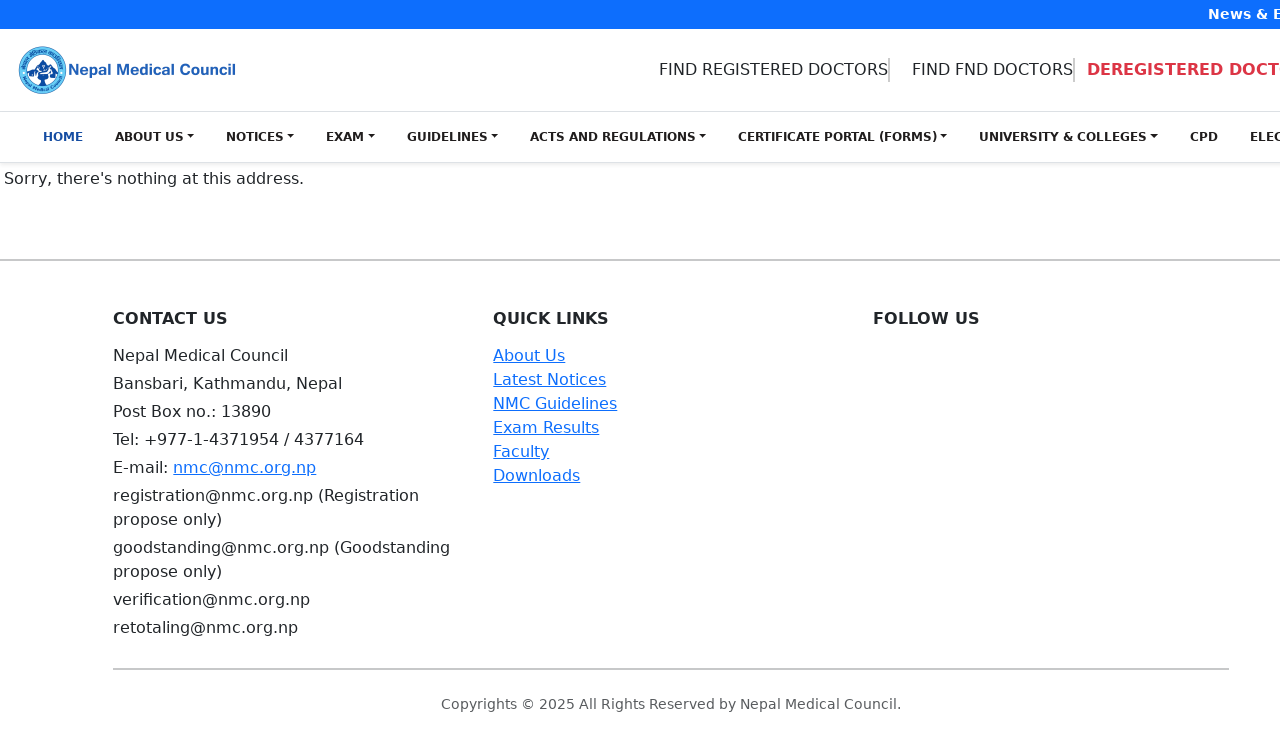

--- FILE ---
content_type: text/html; charset=utf-8
request_url: https://nmc.org.np/fellowship-guideline-nmc-2023-january-1
body_size: 7924
content:

<!DOCTYPE html>
<html lang="en">

<head>
    <meta charset="utf-8" />
    <meta name="viewport" content="width=device-width, initial-scale=1.0" />
    <base href="/" />
    <link rel="icon" type="image/png" href="images/icon.png" />
    <link rel="preconnect" href="https://fonts.googleapis.com">
    <link rel="preconnect" href="https://fonts.gstatic.com" crossorigin>
    <link href="https://fonts.googleapis.com/css2?family=Inter:wght@300;400&display=swap" rel="stylesheet">
    <link rel="stylesheet"
        href="https://maxst.icons8.com/vue-static/landings/line-awesome/line-awesome/1.3.0/css/line-awesome.min.css">
    <link href="https://maxcdn.bootstrapcdn.com/bootstrap/4.0.0/css/bootstrap.min.css" rel="stylesheet">
    <link href="https://cdnjs.cloudflare.com/ajax/libs/material-dashboard/2.1.2/css/material-dashboard.min.css"
        rel="stylesheet">
    <link href="https://cdnjs.cloudflare.com/ajax/libs/mdb-ui-kit/6.4.0/mdb.min.css" rel="stylesheet">
    <link href="https://cdnjs.cloudflare.com/ajax/libs/mdb-ui-kit/6.4.2/mdb.min.css" rel="stylesheet">
    <link href="https://fonts.googleapis.com/icon?family=Material+Icons" rel="stylesheet">
    <link rel="stylesheet" href="https://cdnjs.cloudflare.com/ajax/libs/font-awesome/6.5.0/css/all.min.css">
    <link href="https://fonts.googleapis.com/css2?family=Montserrat:wght@400;500;600&display=swap" rel="stylesheet">
    <link rel="stylesheet" href="css/bootstrap/bootstrap.min.css" />
    <link href="css/site.css" rel="stylesheet" />
    <link href="NMCUI.styles.css" rel="stylesheet" />
    <link href="/css/profile-dropdown.css" rel="stylesheet" />
    <link rel="stylesheet" href="_content/Radzen.Blazor/css/standard-base.css">
    <link href="/css/login.css" rel="stylesheet" />
    <link href="/css/nepali-datepicker.css" rel="stylesheet" />
    <script src="/js/jquery/jquery.min.js"></script>
    <script src="/js/bootstrap.min.js"></script>
    <script src="/js/chart.js"></script>
    <script src="/js/printdata.js"></script>
    <script src="/js/nepalidatepicker.js"></script>
    <script src="https://cdn.jsdelivr.net/npm/chart.js"></script>
    <script src="/js/reconnection.js"></script>
    <script src="_content/Radzen.Blazor/Radzen.Blazor.js"></script>
    <!--Blazor:{"type":"server","prerenderId":"0591af46249b4813870d6ca53bb514b8","key":{"locationHash":"77D12F14A8105320B1AAED6AE7E689DA0EC4483270A645E84079EAA0FFDF550D:0","formattedComponentKey":""},"sequence":0,"descriptor":"CfDJ8NH3DmrZBrJDhaab2q/kWH1fsIF68kk0wZzC4Z26GJmqls6ZjExFovF7WlXgdjE1a5PFoGU5MVRARhUMDNWrujSzBRx0qT8HDpLce9i6KKfPX8HTwTchxvj3chN6RbFMd/kcSMQfUu/GpSPWlYuC0z1C6w2XqhfqI9y2/UBwoJMlMJM0nITOtu8emKtbYure1vMqx82N\u002BjJ4/XrJ17WMY9qDZ2SZ99I4N0sR58\u002BTkNiA4wbo4GzPXG\u002B9MtjxynHH/Vlnh4xPhXoJ5ELFSYTHxcpk5bSMvTR8FAPBd0FAcphlnpQXSOIHlAmhQKNSENSznCLhSQPgtpBa\u002B30NY1J4/uyDFSy\u002B\u002B8c7dfV0nq5uUaN\u002BSw8GMhoA2gaEJFo4ENHgTnF3neZayqX/JcFhJLweYjiO5ewA\u002BBLcqdZXVElkj/Xd0\u002BfoHcKClxN79Csh2i/h8s/diICXz15/4xM1CcEPw\u002B3DgPbxbUWyPBhFY5vuJzrgbgqhDVllKLgyBKGF8pzAZF81Zq6MHa9sfXO9MMS6QXPSKiMrHz7sL6s77eySqHlwCsRb0eQJN/dVtxxU29Hyro2Sf7njAfBVR0wF80B7CY4="}--><title>Nepal Medical Council</title><!--Blazor:{"prerenderId":"0591af46249b4813870d6ca53bb514b8"}-->
</head>

<body>
    
<!--Blazor:{"type":"server","prerenderId":"c7973bfb4036403db81fb503fca069ad","key":{"locationHash":"47F2CFC605FE35E1CD07CFE465ACA323B47463371CC62CB55F6368D205D77D8A:0","formattedComponentKey":""},"sequence":1,"descriptor":"CfDJ8NH3DmrZBrJDhaab2q/kWH29UwNkp5pAZsou0Nv/ybo8H381NJKMSja2fZO2JjVOK\u002B7q/ALqoeqFIiDsHBpTdeEbsFMbZTsyfFbDee5nVuQFJOEcgPvSfxlFnOfjdR3nuPgchzEHn/KCUlCSh59We\u002BAvt5qbpHb2eOL2JQTjkSzFwZXVer9StnFwdVVHy5xcvVcdqHdfgzStTH3tCZ2AD4B1a5QytLkKL5CzG9M3o2CybLyUTP7vbiiuxyiOYv8pycQoaBQ7BV\u002BYMv1lvD5BkURebDCj12Wcp2QHNJ28WPvC8vBAz1a16NQAomod0N63V38ckvE07LZ87fDnfpzra3tlEOzNazJZnm8ga4l3GQsFHq\u002BvembrlpKL5gfSx/kOYxtecu1RIJ\u002BSrJgwSNT0HdkAzBKLdR7vBSjDXm2y8S0JZAAFjGoFf/egXMQKxJITLdrBRIDhKJciIz6hVH0UsrzGeQp50djoK0kKWKX4ONigSUViQ4cP2u2G\u002BR1NE1RKcg=="}-->
    
        <style b-afp6j0rbxv>
    /* --- NAVBAR & DROPDOWN IMPROVEMENTS --- */

    .sticky-nav {
        position: sticky;
        top: 0;
        z-index: 1020;
    }

    body.modal-open .sticky-nav {
        z-index: auto;
    }

    .header-actions a {
        white-space: nowrap;
    }

    /* Dropdown base */
    .nav-item.dropdown .dropdown-menu {
        display: none;
        position: absolute;
        top: 100%;
        left: 0;
        border-radius: 0.5rem;
        box-shadow: 0 4px 10px rgba(0, 0, 0, 0.1);
        min-width: 230px;
        max-width: 280px;
        padding: 0.5rem 0;
        background-color: #fff;
        font-size: 12px !important;
        font-weight: 500;
        line-height: 1.45;
        overflow: visible !important;
    }

    .nav-item.dropdown.show>.dropdown-menu {
        display: block;
    }

    .nav-link {
        font-size: 12px !important;
        color: rgb(32, 29, 29) !important;
    }

    .nav-link.:active {
        color: rgb(32, 29, 29) !important;
    }

    .dropdown-item {
        position: relative;
        transition: color 0.2s ease, background-color 0.2s ease;
        white-space: normal;
        padding: 0.55rem 1rem;
        color: #212529;
    }

    .dropdown-item:hover {
        background-color: #f0f8ff;
        color: #0d6efd;
    }

    /* Smooth hover shift */
    .dropdown-menu .dropdown-item::after {
        content: attr(data-text);
        position: absolute;
        left: 0;
        top: 0;
        width: 100%;
        height: 100%;
        pointer-events: none;
        transform: translateX(0);
        transition: transform 0.2s ease;
        opacity: 0;
    }

    .dropdown-menu .dropdown-item:hover::after {
        transform: translateX(5px);
    }

    /* --- SUBMENU FIX --- */
    .dropdown-submenu {
        position: relative;
    }

    .dropdown-submenu>.dropdown-menu {
        top: 0;
        left: 100%;
        margin-top: -0.25rem;
        border-radius: 0.5rem;
        min-width: 220px;
        box-shadow: 0 4px 10px rgba(0, 0, 0, 0.1);
        display: none;
    }

    /* show submenu on hover */
    .dropdown-submenu:hover>.dropdown-menu {
        display: block;
    }

    /* --- UNIVERSAL SUBMENU HOVER COLOR FIX --- */
    .dropdown-menu .dropdown-item:hover,
    .dropdown-menu .dropdown-item:focus {
        background-color: #e9f2ff !important;
        /* light blue background */
        color: #0d6efd !important;
        /* blue text */
    }

    /* Active (clicked or keyboard focus) state */
    .dropdown-menu .dropdown-item:active,
    .dropdown-menu .dropdown-item.active {
        background-color: #0d6efd !important;
        /* solid blue */
        color: #ffffff !important;
        /* white text */
    }

    .dropdown-menu .dropdown-item {
        padding: 0.65rem 1rem !important;
        /* increased vertical padding */
        margin-bottom: 4px !important;
        /* small vertical gap between items */
        border-radius: 0.35rem !important;
        /* soft rounding looks cleaner */
    }

    /* optional: remove extra margin on the last item */
    .dropdown-menu .dropdown-item:last-child {
        margin-bottom: 0 !important;
    }


    /* --- SUBMENU HOVER EFFECT --- */
    .dropdown-submenu>.dropdown-menu {
        border: 1px solid rgba(0, 0, 0, 0.08);
        transition: all 0.2s ease-in-out;
        background-color: #fff;
    }

    /* When hovering parent, give submenu a subtle lift */
    .dropdown-submenu:hover>.dropdown-menu {
        display: block;
        transform: translateX(4px);
        opacity: 1;
        visibility: visible;
        box-shadow: 0 6px 16px rgba(0, 0, 0, 0.15);
    }

    /* Optional arrow for submenu */
    .dropdown-submenu>a::after {
        content: "\f105";
        font-family: "Font Awesome 6 Free";
        font-weight: 900;
        float: right;
        margin-left: 8px;
        opacity: 0.6;
        transition: transform 0.2s ease, opacity 0.2s ease;
    }

    .dropdown-submenu:hover>a::after {
        transform: translateX(3px);
        opacity: 1;
    }

    /* Fix long submenu text overflow / wrapping */
    .dropdown-menu {
        white-space: normal !important;
        word-wrap: break-word;
        overflow-wrap: break-word;
    }

    /* Limit width of submenu */
    .dropdown-submenu>.dropdown-menu {
        max-width: 260px;
    }

    /* Dropdown items should wrap */
    .dropdown-item {
        white-space: normal !important;
        word-break: break-word;
    }

    .navbar {
        overflow: visible !important;
    }

    .container-fluid {
        overflow: visible !important;
    }

    .dropdown-submenu:hover>.dropdown-menu {
        transform: translateX(0);
    }

    .margin-left {
        margin-left: 15px !important;
    }

    /* Flip submenu left if near right edge */
    @media (min-width: 992px) {
        .dropdown-submenu.dropend>.dropdown-menu {
            left: auto;
            right: 100%;
        }

        .margin-left {
            margin-left: 15px !important;
        }
    }

    /* --- MOBILE VIEW --- */
    @media (max-width: 991.98px) {
        .navbar-nav .dropdown-menu {
            position: static !important;
            float: none;
            display: none;
            margin: .25rem 0 .75rem;
            padding: .25rem .5rem;
            width: 100%;
            border: 1px solid rgba(0, 0, 0, .1);
            box-shadow: none;
            transform: none !important;

        }

        .navbar-nav .dropdown.show>.dropdown-menu {
            display: block;
        }

        .navbar-nav .dropdown-item {
            padding: .45rem .75rem;
            line-height: 1.25;
        }

        .margin-left {
            margin-left: 15px !important;
        }

        .dropdown-submenu>.dropdown-menu {
            position: static;
            margin: 0 0 0 10px;
            /* ✅ Added left margin for submenus too */
            box-shadow: none;
            border: 1px solid rgba(0, 0, 0, .1);
            display: block;
        }
    }

    /* --- WIDE SCREEN CONTAINER REFINEMENT --- */
    @media (min-width: 1400px) {
        .container-fluid {
            max-width: 1320px;
        }
    }

    .margin-left {
        margin-left: 15px !important;
    }

    .nav-item.dropdown:hover>.dropdown-menu {
        margin-top: 0;
        padding-top: 0.5rem;
        padding-bottom: 0.5rem;
    }

    /* --- SUBMENU HOVER & CLICK COLORS --- */
    .dropdown-submenu .dropdown-item:hover {
        background-color: #e9f2ff;
        /* light blue */
        color: #0d6efd;
        /* blue text */
    }

    .dropdown-submenu .dropdown-item:active,
    .dropdown-submenu .dropdown-item.active {
        background-color: #0d6efd;
        /* solid blue */
        color: #ffffff;
        /* white text */
    }

    .dropdown-submenu .dropdown-item {
        transition: background-color 0.25s ease, color 0.25s ease;
    }
</style>

<head b-afp6j0rbxv>
    <meta name="viewport" content="width=device-width,initial-scale=1.0" b-afp6j0rbxv>

    
    <link href="https://cdn.jsdelivr.net/npm/bootstrap@5.3.3/dist/css/bootstrap.min.css" rel="stylesheet" b-afp6j0rbxv>

    
    <link href="https://unpkg.com/boxicons@2.1.4/css/boxicons.min.css" rel="stylesheet" b-afp6j0rbxv>
    <link href="https://cdn.jsdelivr.net/npm/bootstrap-icons@1.11.3/font/bootstrap-icons.css" rel="stylesheet" b-afp6j0rbxv>
    <link href="https://cdnjs.cloudflare.com/ajax/libs/font-awesome/6.5.1/css/all.min.css" rel="stylesheet" b-afp6j0rbxv>

    
    <link href="css/site.css" rel="stylesheet" b-afp6j0rbxv>
    <link rel="icon" type="image/png" href="images/icon.png" b-afp6j0rbxv></head>

<div class="d-flex" b-afp6j0rbxv><div class="flex-grow-1 bg-white" b-afp6j0rbxv><div class="bg-primary text-white text-end py-1 px-3 small fw-semibold" b-afp6j0rbxv>
                News &amp; Events
            </div><div class="d-flex flex-wrap justify-content-between align-items-center p-3 border-bottom gap-2" b-afp6j0rbxv><div class="d-flex align-items-center" b-afp6j0rbxv><img src="/images/nmclogo.jpg" alt="Nepal Medical Council" style="height:50px;" class="img-fluid" b-afp6j0rbxv></div>

            <div class="d-flex flex-wrap align-items-center gap-2 header-actions" style="gap: 18px; padding: 6px 10px;" b-afp6j0rbxv><a href="/search-registered-doctor/" style="text-decoration: none; color: #212529; font-weight: 500; display: flex; align-items: center; gap: 6px;" b-afp6j0rbxv><i class="bi bi-search" style="color: #0d6efd;" b-afp6j0rbxv></i>
                        FIND REGISTERED DOCTORS
                    </a><a href="#" style="text-decoration: none; color: #212529; font-weight: 500;border-left: 2px solid #ccc; padding-left: 12px; display: flex; align-items: center; gap: 6px;" b-afp6j0rbxv><i class="bi bi-search" style="color: #0d6efd;" b-afp6j0rbxv></i>
                        FIND FND DOCTORS
                    </a><a href="#" style="text-decoration: none; color: #dc3545; font-weight: 600; border-left: 2px solid #ccc; padding-left: 12px; display: flex; align-items: center;" b-afp6j0rbxv>
                        DEREGISTERED DOCTORS
                    </a></div></div>

        
        <nav class="navbar navbar-expand-lg navbar-light bg-white border-bottom sticky-nav shadow-sm" b-afp6j0rbxv><div class="container-fluid" b-afp6j0rbxv><button class="navbar-toggler" type="button" data-bs-toggle="collapse" data-bs-target="#mainNav" aria-controls="mainNav" aria-expanded="false" aria-label="Toggle navigation" b-afp6j0rbxv><span class="navbar-toggler-icon" b-afp6j0rbxv></span></button>

                <div class="collapse navbar-collapse justify-content-center" id="mainNav" b-afp6j0rbxv><ul class="navbar-nav fw-semibold margin-left" b-afp6j0rbxv><li class="nav-item mx-lg-2" b-afp6j0rbxv><a class="nav-link active text-primary" href="https://nmc.org.np/" b-afp6j0rbxv>HOME</a></li><li class="nav-item dropdown mx-lg-2" data-bs-auto-close="outside" b-afp6j0rbxv><a class="nav-link dropdown-toggle" id="aboutDropdown" role="button" data-bs-toggle="dropdown" aria-expanded="false" b-afp6j0rbxv>ABOUT US</a>
                                <ul class="dropdown-menu shadow-sm mt-2" aria-labelledby="aboutDropdown" b-afp6j0rbxv><li b-afp6j0rbxv><a class="dropdown-item" href="/executive" data-text="MEMBER" b-afp6j0rbxv>MEMBER</a></li>
                                    <li b-afp6j0rbxv><a class="dropdown-item" href="/nmc-staffs" data-text="STAFF" b-afp6j0rbxv>STAFF</a></li>
                                    <li b-afp6j0rbxv><a class="dropdown-item" href="/history-and-information" data-text="HISTORY AND INFORMATION" b-afp6j0rbxv>HISTORY AND INFORMATION</a></li>
                                    <li b-afp6j0rbxv><a class="dropdown-item" href="/chairman-s-message" data-text="CHAIRMAN’S MESSAGE" b-afp6j0rbxv>CHAIRMAN’S MESSAGE</a></li></ul></li><li class="nav-item dropdown mx-lg-2" b-afp6j0rbxv><a class="nav-link dropdown-toggle" href="/Maintenance" id="noticesDropdown" role="button" data-bs-toggle="dropdown" aria-expanded="false" b-afp6j0rbxv>NOTICES</a>
                                <ul class="dropdown-menu shadow-sm mt-2" aria-labelledby="noticesDropdown" b-afp6j0rbxv><li b-afp6j0rbxv><a class="dropdown-item" href="/fees-and-charges" data-text="Service Fees and Charges" b-afp6j0rbxv>SERVICE FEES AND CHARGES</a></li>
                                    <li b-afp6j0rbxv><a class="dropdown-item" href="/latest-notice" data-text="Latest Notices" b-afp6j0rbxv>LATEST
                                            NOTICES</a></li></ul></li><li class="nav-item dropdown mx-lg-2" b-afp6j0rbxv><a class="nav-link dropdown-toggle" id="examDropdown" role="button" data-bs-toggle="dropdown" aria-expanded="false" b-afp6j0rbxv>EXAM</a>
                                <ul class="dropdown-menu shadow-sm mt-2" aria-labelledby="examDropdown" b-afp6j0rbxv><li b-afp6j0rbxv><a class="dropdown-item" href="https://nmc.org.np/images/Annual_Calender_2081.jpg" data-text="Annual Calendar" b-afp6j0rbxv>ANNUAL
                                            CALENDAR
                                        </a></li>
                                    <li b-afp6j0rbxv><a class="dropdown-item" href="/exam-notice" data-text="Exam Notice" b-afp6j0rbxv>EXAM NOTICE</a></li>
                                    <li b-afp6j0rbxv><a class="dropdown-item" href="https://doctor.nmc.org.np" data-text="Apply Exam" b-afp6j0rbxv>APPLY EXAM</a></li>
                                    <li b-afp6j0rbxv><a class="dropdown-item" href="/result" data-text="Exam Results" b-afp6j0rbxv>EXAM
                                            RESULTS</a></li></ul></li><li class="nav-item dropdown mx-lg-2" b-afp6j0rbxv><a class="nav-link dropdown-toggle" id="guidelinesDropdown" role="button" data-bs-toggle="dropdown" aria-expanded="false" b-afp6j0rbxv>GUIDELINES</a>
                                <ul class="dropdown-menu shadow-sm mt-2" aria-labelledby="guidelinesDropdown" b-afp6j0rbxv><li b-afp6j0rbxv><a class="dropdown-item" href="/nmc-guide-lines" data-text="NMC REGULATIONS" b-afp6j0rbxv>NMC
                                            REGULATIONS</a></li>
                                    <li b-afp6j0rbxv><a class="dropdown-item" href="/other-guide-lines" data-text="NC CLINICAL GUIDANCE" b-afp6j0rbxv>NC CLINICAL GUIDANCE</a></li>
                                    <li b-afp6j0rbxv><a class="dropdown-item" href="/Maintenance" data-text="CPS MANDATORY MODULES SYLLABUS" b-afp6j0rbxv>CPS MANDATORY MODULES SYLLABUS</a></li></ul></li><li class="nav-item dropdown mx-lg-2" b-afp6j0rbxv><a class="nav-link dropdown-toggle" id="actDropdown" role="button" data-bs-toggle="dropdown" aria-expanded="false" b-afp6j0rbxv>ACTS AND REGULATIONS</a>
                                <ul class="dropdown-menu shadow-sm mt-2" aria-labelledby="actDropdown" b-afp6j0rbxv><li b-afp6j0rbxv><button class="dropdown-item" data-text="Nepal Medical Council Act, 2020" b-afp6j0rbxv>
                                            NEPAL MEDICAL COUNCIL ACT, 2020
                                        </button></li>
                                    <li b-afp6j0rbxv><button class="dropdown-item" data-text="&#x928;&#x947;&#x92A;&#x93E;&#x932; &#x92E;&#x947;&#x921;&#x93F;&#x915;&#x932; &#x915;&#x93E;&#x909;&#x928;&#x94D;&#x938;&#x93F;&#x932; &#x910;&#x928;, &#x968;&#x966;&#x968;&#x966;" b-afp6j0rbxv>
                                            नेपाल मेडिकल काउन्सिल ऐन, २०२०
                                        </button></li>

                                    <li b-afp6j0rbxv><button class="dropdown-item" data-text="&#x928;&#x947;&#x92A;&#x93E;&#x932; &#x92E;&#x947;&#x921;&#x93F;&#x915;&#x932; &#x915;&#x93E;&#x909;&#x928;&#x94D;&#x938;&#x93F;&#x932; &#x928;&#x93F;&#x92F;&#x92E;&#x93E;&#x935;&#x932;&#x940;, &#x968;&#x966;&#x968;&#x96A;" b-afp6j0rbxv>
                                            नेपाल मेडिकल काउन्सिल नियमावली, २०२४
                                        </button></li>

                                    <li b-afp6j0rbxv><button class="dropdown-item" data-text="Nepal Medical Council Regulation, 2024" b-afp6j0rbxv>
                                            NEPAL MEDICAL COUNCIL REGULATION, 2024
                                        </button></li>

                                    <li b-afp6j0rbxv><button class="dropdown-item" data-text="&#x928;&#x947;&#x92A;&#x93E;&#x932; &#x92E;&#x947;&#x921;&#x93F;&#x915;&#x932; &#x915;&#x93E;&#x909;&#x928;&#x94D;&#x938;&#x93F;&#x932; (&#x92A;&#x93E;&#x901;&#x91A;&#x94C;&#x902; &#x938;&#x902;&#x936;&#x94B;&#x927;&#x928;) &#x928;&#x93F;&#x92F;&#x92E;&#x93E;&#x935;&#x932;&#x940;, &#x968;&#x966;&#x96D;&#x96E;" b-afp6j0rbxv>
                                            नेपाल मेडिकल काउन्सिल (पाँचौं संशोधन) नियमावली, २०७८
                                        </button></li></ul></li><li class="nav-item dropdown mx-lg-2" b-afp6j0rbxv><a class="nav-link dropdown-toggle" id="certificateDropdown" role="button" data-bs-toggle="dropdown" aria-expanded="false" b-afp6j0rbxv>
                                    CERTIFICATE PORTAL (FORMS)</a>
                                <ul class="dropdown-menu shadow-sm mt-2" aria-labelledby="certificateDropdown" b-afp6j0rbxv><li b-afp6j0rbxv><a class="dropdown-item" href="/download" data-text="DOWNLOAD FORMS" b-afp6j0rbxv>DOWNLOAD
                                            FORMS</a></li>
                                    <li b-afp6j0rbxv><a class="dropdown-item" href="https://doctor.nmc.org.np" data-text="LOGIN/SIGN UP (APP FOR CERTIFICATE)" b-afp6j0rbxv>LOGIN/SIGN UP (APP FOR
                                            CERTIFICATE)</a></li></ul></li><li class="nav-item dropdown mx-lg-2" b-afp6j0rbxv><a class="nav-link dropdown-toggle" id="universityDropdown" role="button" data-bs-toggle="dropdown" aria-expanded="false" b-afp6j0rbxv>
                                    UNIVERSITY &amp; COLLEGES</a>
                                <ul class="dropdown-menu shadow-sm mt-2" aria-labelledby="universityDropdown" b-afp6j0rbxv><li b-afp6j0rbxv><a class="dropdown-item" href="/Maintenance" data-text="NEPAL" b-afp6j0rbxv>NEPAL</a></li></ul></li><li class="nav-item mx-lg-2" b-afp6j0rbxv><a class="nav-link" href="https://cpdnmc.org.np/Account" target="_blank" rel="noopener noreferrer" b-afp6j0rbxv>CPD</a></li><li class="nav-item mx-lg-2" b-afp6j0rbxv><a class="nav-link" href="https://election.nmc.org.np/" target="_blank" rel="noopener noreferrer" b-afp6j0rbxv>ELECTION</a></li></ul></div></div></nav>

        <div class="p-1" b-afp6j0rbxv><p role="alert">Sorry, there's nothing at this address.</p></div>

        <hr class="my-5" b-afp6j0rbxv>

        
        <div class="container mt-4" b-afp6j0rbxv><div class="row" b-afp6j0rbxv><div class="col-md-4" b-afp6j0rbxv><h6 class="fw-bold mb-3" b-afp6j0rbxv>CONTACT US</h6>
                        <p class="mb-1" b-afp6j0rbxv>Nepal Medical Council</p>
                        <p class="mb-1" b-afp6j0rbxv>Bansbari, Kathmandu, Nepal</p>
                        <p class="mb-1" b-afp6j0rbxv>Post Box no.: 13890</p>
                        <p class="mb-1" b-afp6j0rbxv>Tel: +977-1-4371954 / 4377164</p>
                        <p class="mb-1" b-afp6j0rbxv>E-mail: <a href="mailto:nmc@nmc.org.np" b-afp6j0rbxv>nmc@nmc.org.np</a></p>
                        <p class="mb-1" b-afp6j0rbxv>registration@nmc.org.np (Registration propose only)</p>
                        <p class="mb-1" b-afp6j0rbxv>goodstanding@nmc.org.np (Goodstanding propose only)</p>
                        <p class="mb-1" b-afp6j0rbxv>verification@nmc.org.np</p>
                        <p class="mb-1" b-afp6j0rbxv>retotaling@nmc.org.np</p></div>

                    <div class="col-md-4" b-afp6j0rbxv><h6 class="fw-bold mb-3" b-afp6j0rbxv>QUICK LINKS</h6>
                        <ul class="list-unstyled" b-afp6j0rbxv><li b-afp6j0rbxv><a href="/chairman-s-message" b-afp6j0rbxv>About Us</a></li>
                            <li b-afp6j0rbxv><a href="/latest-notice" b-afp6j0rbxv>Latest Notices</a></li>
                            <li b-afp6j0rbxv><a href="/nmc-guide-lines" b-afp6j0rbxv>NMC Guidelines</a></li>
                            <li b-afp6j0rbxv><a href="/result" b-afp6j0rbxv>Exam Results</a></li>
                            <li b-afp6j0rbxv><a href="/Maintenance" b-afp6j0rbxv>Faculty</a></li>
                            <li b-afp6j0rbxv><a href="/download" b-afp6j0rbxv>Downloads</a></li></ul></div>

                    <div class="col-md-4" b-afp6j0rbxv><h6 class="fw-bold mb-3" b-afp6j0rbxv>FOLLOW US</h6>
                        <div class="d-flex gap-3" b-afp6j0rbxv><a href="#" class="text-dark" b-afp6j0rbxv><i class="fab fa-facebook fa-lg" b-afp6j0rbxv></i></a>
                            <a href="#" class="text-dark" b-afp6j0rbxv><i class="fab fa-twitter fa-lg" b-afp6j0rbxv></i></a>
                            <a href="#" class="text-dark" b-afp6j0rbxv><i class="fab fa-youtube fa-lg" b-afp6j0rbxv></i></a>
                            <a href="#" class="text-dark" b-afp6j0rbxv><i class="fab fa-linkedin fa-lg" b-afp6j0rbxv></i></a></div></div></div><hr class="my-4" b-afp6j0rbxv>

            <div class="text-center small text-muted" b-afp6j0rbxv><p class="mb-1" b-afp6j0rbxv>Copyrights © 2025 All Rights Reserved by Nepal Medical Council.</p>
                <p class="mb-0" b-afp6j0rbxv>Designed and Developed by: <a href="#" class="text-decoration-none" b-afp6j0rbxv>Time Infotech</a></p></div></div></div></div>


<script src="https://cdn.jsdelivr.net/npm/bootstrap@5.3.3/dist/js/bootstrap.bundle.min.js" b-afp6j0rbxv></script><!--Blazor:{"prerenderId":"c7973bfb4036403db81fb503fca069ad"}-->


    <div id="blazor-error-ui">
        
            An error has occurred. This application may no longer respond until reloaded.
        
        
        <a href="" class="reload">Reload</a>
        <a class="dismiss">🗙</a>
    </div>

    <script src="_framework/blazor.server.js"></script>
</body>

</html>

--- FILE ---
content_type: text/css
request_url: https://nmc.org.np/NMCUI.styles.css
body_size: 591
content:
@import '_content/Blazored.Modal/Blazored.Modal.bundle.scp.css';
@import '_content/Blazored.Toast/Blazored.Toast.bundle.scp.css';

/* _content/NMCUI/Shared/MainLayout.razor.rz.scp.css */
.page[b-afp6j0rbxv] {
    position: relative;
    display: flex;
    flex-direction: column;
}

main[b-afp6j0rbxv] {
    flex: 1;
}

.sidebar[b-afp6j0rbxv] {
   /* background-image: linear-gradient(180deg, rgb(5, 39, 103) 0%, #3a0647 70%);*/
    background-color: var(--theme-color-alpha05);
}

.top-row[b-afp6j0rbxv] {
    background-color: var(--theme-color-alpha05);
    border-bottom: 1px solid #d6d5d5;
    justify-content: flex-end;
    height: 3.5rem;
    display: flex;
    align-items: center;
}

    .top-row[b-afp6j0rbxv]  a, .top-row .btn-link[b-afp6j0rbxv] {
        white-space: nowrap;
    }

    .top-row a:first-child[b-afp6j0rbxv] {
        overflow: hidden;
        text-overflow: ellipsis;
    }

@media (max-width: 640.98px) {
    .top-row:not(.auth)[b-afp6j0rbxv] {
        display: none;
    }

    .top-row.auth[b-afp6j0rbxv] {
        justify-content: space-between;
    }

    .top-row a[b-afp6j0rbxv], .top-row .btn-link[b-afp6j0rbxv] {
        margin-left: 0;
    }
}

@media (min-width: 641px) {
    .page[b-afp6j0rbxv] {
        flex-direction: row;
    }

    .sidebar[b-afp6j0rbxv] {
        width: 250px;
        height: 100vh;
        position: sticky;
        top: 0;
    }

    .top-row[b-afp6j0rbxv] {
        position: sticky;
        top: 0;
        z-index: 30;
    }

    .top-row[b-afp6j0rbxv], article[b-afp6j0rbxv] {
        padding-left: 2rem !important;
        padding-right: 1.5rem !important;
    }
}


--- FILE ---
content_type: text/css
request_url: https://nmc.org.np/css/profile-dropdown.css
body_size: 147
content:

.dropdown {
    position: relative;
    display: inline-block;
}

.dropdown-content {
    display: none;
    position: absolute;
    right: 0;
    background-color: #f9f9f9;
    min-width: 160px;
    box-shadow: 0px 8px 16px 0px rgba(0,0,0,0.2);
    z-index: 1;
}

    .dropdown-content a {
        color: black;
        padding: 12px 16px;
        text-decoration: none;
        display: block;
    }

        .dropdown-content a:hover {
            background-color: #f1f1f1;
        }

.dropdown:hover .dropdown-content {
    display: block;
}

.dropdown:hover .dropbtn {
}


--- FILE ---
content_type: text/css
request_url: https://nmc.org.np/css/login.css
body_size: 584
content:
body {
  font-family: "Inter", "Ubuntu", sans-serif;
}

.main-div {
  background-color: #FFFFFF;
  width: 400px;
  height: 400px;
  margin: 7em auto;
  border-radius: 1.5em;
  box-shadow: 0px 11px 35px 2px rgba(0, 0, 0, 0.14);
}

.form-group-login {
  margin-bottom: 40px;
}

.sign {
  padding-top: 40px;
  color: #8C55AA;
  font-weight: bold;
  font-size: 23px;
}

.input-field-login {
  width: 76%;
  color: rgb(38, 50, 56);
  font-weight: 700;
  font-size: 14px;
  letter-spacing: 1px;
  background: rgba(136, 126, 126, 0.04);
  padding: 10px 20px;
  border: none;
  border-radius: 20px;
  outline: none;
  box-sizing: border-box;
  border: 2px solid rgba(0, 0, 0, 0.02);
  margin-left: 46px;
}

form.form1 {
  padding-top: 40px;
}

.un:focus, .pass:focus {
  border: 2px solid rgba(0, 0, 0, 0.18) !important;
}

.submitBtn {
  cursor: pointer;
  border-radius: 5em !important;
  color: #fff !important;
  background: linear-gradient(to right, #9C27B0, #E040FB) !important;
  border: 0 !important;
  padding-left: 40px !important;
  padding-right: 40px !important;
  padding-bottom: 10px !important;
  padding-top: 10px !important;
  font-family: "Inter", "Ubuntu", sans-serif !important;
  font-size: 13px !important;
  box-shadow: 0 0 20px 1px rgba(0, 0, 0, 0.04) !important;
  align-items: center;
}

.fade-text {
  text-shadow: 0px 0px 3px rgba(117, 117, 117, 0.12);
  color: #E1BEE7;
  padding-top: 15px;
}

.validation-message {
  color: red;
  text-align: center;
}/*# sourceMappingURL=login.css.map */

--- FILE ---
content_type: text/css
request_url: https://nmc.org.np/css/site.css
body_size: 11605
content:
:root {
    --theme-color: rgb(62, 149, 61);
    --theme-color-rgb: 62, 149, 61;
    --theme-color-alpha: 1;
    --theme-green: rgb(62, 149, 61);
    --theme-green-rgb: 62, 149, 61;
    --theme-red: #ff0000;
    --theme-blue: #3498db;
    --theme-blue-dark: #2980b9;
    --white: #fff;
    --black: #000;
    --black-rgb: 0, 0, 0;
    --border-radius: 3px;
    --input-height: 30px;
    --text-color: #3b3b3b;
    --silver: #c0c0c0;
    --silver-rgb: 192, 192, 192;
    --rz-primary: var(--theme-color);
    --rz-body-font-size: 16px;
    --rz-grid-header-font-size: 13px;
}

.executive-wrapper {
    font-family: "Segoe UI", Arial, sans-serif;
    background: #ffffff;
    color: #333;
}

/* Header section */
.executive-header {
    background-color: #1f56a2;
    color: #fff;
    padding: 40px 60px 20px;
    display: flex;
    flex-wrap: wrap;
    justify-content: space-between;
    align-items: center;
}

.executive-header h2 {
    font-size: 28px;
    font-weight: 700;
    text-transform: uppercase;
    margin: 0;
}

.breadcrumb {
    margin-top: 10px;
    font-size: 14px;
}

.breadcrumb a {
    color: #ffffff;
    text-decoration: none;
}

.breadcrumb span {
    color: #d0d9f5;
}

.xxlmodel {
    width: 95% !important;
    margin: auto;
    top: 10%;
    background-color: white;
    color: black;
    border-radius: 12px;
    padding: 1rem;
    margin-top: 10px;
}


.printbutton {

    background: linear-gradient(60deg, #66bb6a, #43a047) !important;
    color: white !important;
    padding: 5px 12px;
    border-radius: 20px;
    display: flex;
    justify-content: center;
    align-items: center;
    font-weight: bold;
    font-size: 12px;
    width: 70%;
}

.printbutton:hover {
    background: linear-gradient(60deg, #66bb6a, #43a047) !important;
}

h1:focus {
    outline: none;
}

.rz-tabview-panels {
    overflow: visible !important;
}

.custom-borderless-table .rz-datatable-table,
.custom-borderless-table .rz-datatable-table td,
.custom-borderless-table .rz-datatable-table th {
    border-left: none !important;
    border-right: none !important;
    border-top: none !important;
    border-bottom: none !important;
}

/* Optional: if you want to keep internal horizontal row dividers */
.custom-borderless-table .rz-datatable-table tbody tr:not(:last-child) td {
    border-bottom: 1px solid #ddd !important;
}

.fontclass {
    font-family: ui-sans-serif, system-ui, sans-serif, "Apple Color Emoji", "Segoe UI Emoji", "Segoe UI Symbol", "Noto Color Emoji";
}




.rz-state-disabled {
    background-color: #e9ecef !important;
}

.sidebar-logo {
    width: 150px;
    /* adjust as needed */
    height: 50px;
    /* adjust as needed */
    background-image: url('/nmclogo.jpg');
    background-size: contain;
    /* keep aspect ratio */
    background-repeat: no-repeat;
    background-position: center;
}

.customgrid {
    position: relative !important;
    background: #fff !important;
    border-radius: 9px !important;
    padding: 10px 10px 10px 10px !important;
    box-shadow: 0 4px 20px rgba(0, 0, 0, 0.1) !important;
    width: 100% !important;
    height: 100% !important;
    font-family: Arial, sans-serif !important;
    margin-bottom: 10px !important;
    margin-top: 10px !important;
}

.btn {
    text-transform: none !important;
    min-width: 100px !important;
    text-align: center !important;
    justify-content: center !important;
    border-radius: 8px !important;
}

.customgrid-header-icon {
    position: absolute !important;
    color: white !important;
    top: -34px !important;
    width: 95% !important;
    height: 70px !important;
    border-radius: 9px !important;
    display: flex !important;
    align-items: center !important;
    justify-content: center !important;
    font-size: 18px !important;
    box-shadow: 0 2px 6px rgba(0, 0, 0, 0.2) !important;
}

.fontclass {
    font-family: ui-sans-serif, system-ui, sans-serif, "Apple Color Emoji", "Segoe UI Emoji", "Segoe UI Symbol", "Noto Color Emoji" !important;
    font-size: 12px !important;
    transition: opacity 0.3s ease, margin 0.3s ease !important;
    color: black !important;
    white-space: normal !important;
    word-wrap: break-word !important;
    overflow-wrap: break-word !important;
}

.tableheader {
    font-family: ui-sans-serif, system-ui, sans-serif, "Apple Color Emoji", "Segoe UI Emoji", "Segoe UI Symbol", "Noto Color Emoji" !important;
    font-size: 14px !important;
    transition: opacity 0.3s ease, margin 0.3s ease !important;
    color: black !important;

    white-space: normal !important;
    word-wrap: break-word !important;
    overflow-wrap: break-word !important;
}

.font-family {
    font-family: ui-sans-serif, system-ui, sans-serif, "Apple Color Emoji", "Segoe UI Emoji", "Segoe UI Symbol", "Noto Color Emoji" !important;
}

.customgrid-description {
    font-size: 14px !important;
    color: black !important;
}

.break-text {
    display: inline-block !important;
    word-wrap: break-word !important;
    white-space: normal !important;
    font-weight: normal;
    color: black;
}

.textboxheader {
    font-size: 14px;
    font-weight: normal;
}

.thin-line {
    margin: 5px 0 10px 0;
    color: darkkhaki;
}

.parent-div {
    margin-top: 50px !important;
}

.rz-legend {
    position: relative !important;

}

.rz-tick-text {
    font-size: 10px !important;
}

.rz-chart {
    height: 200px !important;
    background-color: white !important;
}

.rz-series-data-label {
    font-size: 10px !important;
}

.content {
    padding-top: 1.1rem;
}

.valid.modified:not([type=checkbox]) {
    outline: 1px solid #26b050;
}

.invalid {
    outline: 1px solid red;
}

.validation-message {
    color: red;
}

#blazor-error-ui {
    background: lightyellow;
    bottom: 0;
    box-shadow: 0 -1px 2px rgba(0, 0, 0, 0.2);
    display: none;
    left: 0;
    padding: 0.6rem 1.25rem 0.7rem 1.25rem;
    position: fixed;
    width: 100%;
    z-index: 1000;
}

#blazor-error-ui .dismiss {
    cursor: pointer;
    position: absolute;
    right: 0.75rem;
    top: 0.5rem;
}

.dynamic-height {
    height: auto;
    /* Automatically adjusts based on content */
}

.blazor-error-boundary {
    background: url([data-uri]) no-repeat 1rem/1.8rem, #b32121;
    padding: 1rem 1rem 1rem 3.7rem;
    color: white;
}

.blazor-error-boundary::after {
    content: "An error has occurred.";
}

.spinner {
    border: 6px solid silver;
    border-top: 6px solid #337ab7;
    border-radius: 50%;
    width: 32px;
    height: 32px;
    animation: spin 700ms linear infinite;
    top: 40%;
    left: 55%;
    position: absolute;
}

.spinners {
    border: 4px solid black;
    border-left-color: #6c757d;
    border-radius: 50%;
    width: 20px;
    height: 20px;
    animation: spin 700ms linear infinite;
    display: inline-block;
    top: 55%;
    left: 50%;
}

@keyframes spin {
    0% {
        transform: rotate(0deg);
    }

    100% {
        transform: rotate(360deg);
    }
}

h1,
h2,
h3,
h4,
h5,
h6,
.h1,
.h2,
.h3,
.h4,
.h5,
.h6 {
    font-weight: 600;
}

h1,
.h1 {
    font-size: 28px;
}

h2,
.h2 {
    font-size: 24px;
}

h3,
.h3 {
    font-size: 20px;
}

h4,
.h4 {
    font-size: 16px;
}

.w100 {
    width: 100px;
}

.h100 {
    height: 100px;
}

.ml-0 {
    margin-left: 0;
}

.ml-auto {
    margin-left: auto;
}

.ml-1 {
    margin-left: 5px;
}

.ml-2 {
    margin-left: 10px;
}

.ml-3 {
    margin-left: 15px;
}

.mr-0 {
    margin-right: 0;
}

.mr-auto {
    margin-right: auto;
}

.mr-1 {
    margin-right: 5px;
}

.mr-2 {
    margin-right: 10px;
}

.mr-3 {
    margin-right: 15px;
}

.mt-0 {
    margin-top: 0;
}

.mt-auto {
    margin-top: auto;
}

.mt-1 {
    margin-top: 5px;
}

.mt-2 {
    margin-top: 10px;
}

.mt-3 {
    margin-top: 15px;
}

.mb-0 {
    margin-bottom: 0;
}

.mb-auto {
    margin-bottom: auto;
}

.mb-1 {
    margin-bottom: 5px;
}

.mb-2 {
    margin-bottom: 10px;
}

.mb-3 {
    margin-bottom: 15px;
}

body {
    /* Solid color */
    background: #ffffff;

    /* OR custom gradient */
    /* background: linear-gradient(to right, #ffffff, #4a90e2); */

    /* Make sure it covers full page */
    min-height: 100vh;
    margin: 0;
}

.content {
    background-color: white !important;
}

.page {
    position: relative;
    display: flex;
    flex-direction: column;
    flex: 1;
    min-height: 80vh;
}

main {
    flex: 1;
    max-width: calc(100vw - 250px);
    display: flex;
    flex-direction: column;
}

main .content.px-4 {
    flex: 1;
    display: flex;
    flex-direction: column;
}

.btn {
    --bs-btn-padding-y: 3px;
    display: inline-flex;
    align-items: center;
    gap: 5px;
    min-height: 38px;
}

.btn:hover {
    box-shadow: inset 100px 100px rgba(var(--black-rgb), 0.2);
}

.btn-default {
    background-color: rgba(var(--silver-rgb), 0.2);
}

.form-control {
    --input-focus-color: var(--silver-rgb);
    min-height: 36px;
}

.form-control:focus {
    border-color: rgba(var(--input-focus-color), 1);
    box-shadow: 0 0 0 0.25rem rgba(var(--input-focus-color), 0.25);
}

select:not([multiple]) {
    background-image: url("[data-uri]");
    background-position: right 8px center;
    background-size: 8px;
    background-repeat: no-repeat;
    padding-right: 20px;
    -webkit-appearance: none;
    -moz-appearance: none;
    appearance: none;
}

.table-container {
    display: flex;
    align-items: flex-start;
    /* Use "inline-block" if you want them to align horizontally */
}

.table {
    border-collapse: collapse;
    margin-right: 20px;
    /* Adjust margin as needed */
}

th {
    text-align: left;
    /* Align header text to the left */
}

.sidebar {
    color: var(--text-color);
    height: 100vh;
    width: 250px;
    min-width: 250px;
    position: fixed;
    top: 0;
    left: 0;
    z-index: 1;
    overflow-x: hidden;
    padding-top: 0;
    padding-left: 0px;
    padding-right: 0;
    padding-bottom: 10px;
    box-shadow: 0px 0 30px -10px rgba(0, 0, 0, 0.14);
}

.sidebar .top-row {
    background-color: rgba(var(--theme-color-rgb), var(--theme-color-alpha, 1));
}

.sidebar .top-row.has-logo {
    background-color: rgba(0, 0, 0, 0.01);
}

.sidebar .nav-item a {
    line-height: 1.2;
    color: var(--text-color);
    word-break: break-word;
}

.sidebar .nav-item a:hover {
    text-decoration: none;
    color: var(--text-color);
    color: rgba(var(--theme-color-rgb), var(--theme-color-alpha, 1));
}

.sidebar .nav-item a.active {
    font-weight: 600;
    background-color: rgba(var(--theme-color-rgb), 0.1);
    color: rgba(var(--theme-color-rgb), var(--theme-color-alpha, 1));
}

.sidebar .nav-header:hover {
    color: rgba(var(--theme-color-rgb), var(--theme-color-alpha, 1));
}

.sidebar .nav-accordion.opened .nav-header {
    font-weight: 600;
    color: rgba(var(--theme-color-rgb), var(--theme-color-alpha, 1));
}

.rz-popup {
    --rz-dropdown-item-hover-background-color: rgba(0, 0, 0, 0.03);
    --rz-dropdown-item-selected-background-color: rgba(0, 0, 0, 0.05);
    --rz-dropdown-item-selected-hover-background-color: rgba(0, 0, 0, 0.05);
    --rz-primary-lighter: rgba(0, 0, 0, 0.2);
    --rz-dropdown-item-selected-color: var(--rz-primary);
    --rz-dropdown-item-hover-color: var(--text-color);
}

.rz-datatable {
    --rz-grid-hover-background-color: rgba(0, 0, 0, 0.03);
    --rz-primary-lighter: rgba(0, 0, 0, 0.2);
    --rz-grid-hover-color: var(--text-color);
    --rz-grid-cell-color: var(--black);
    --rz-grid-cell-font-size: 13px;
    --rz-primary: transparent;
    --rz-on-primary: var(--text-color);
    margin-bottom: 20px;
    --rz-grid-cell-border: 0;
    --rz-grid-header-cell-padding: 8px 0;
    --rz-grid-selected-color: var(--text-color);
}

.rz-datatable-scrollable-table-wrapper td,
.rz-datatable-scrollable-table-wrapper th {
    height: 32px;
}

.rz-datatable table {
    border: 0;
    --rz-grid-right-cell-border: 0;
    --rz-grid-header-cell-border: 0;
}

.rz-tabview-nav li {
    margin-right: 5px;
}

.rz-tabview-nav li a[role=tab] {
    cursor: pointer;
}

.rz-tabview-panel .form-group.row {
    margin-bottom: 10px;
}

.rz-tabview-panel .form-group.row:last-child {
    margin-bottom: 0;
}

.rz-paginator-pages {
    --rz-body-font-size: 12px;
}

.rz-dropdown {
    border: 1px solid #ced4da !important;
    min-height: 38px !important;
}

.rz-inputtext {
    color: #3b3b3b !important;
    min-height: 38px !important;
}

.rz-inputtext::placeholder {
    color: #3b3b3b !important;
    opacity: 1 !important;
}

.rz-textbox {
    min-height: 38px;
    color: #3b3b3b !important;
    border: 1px solid darkgrey !important;
    opacity: 1 !important;
}

.rz-textbox::placeholder {
    color: lightgrey;
    opacity: 1;
}

.rz-textbox:disabled {
    color: #3b3b3b !important;
    background-color: #f4f5f900 !important;
    opacity: 1 !important;
}

.rz-spinner-input {
    opacity: 1 !important;
}

.button-container-user {
    display: flex;
    min-height: 16vh;
}

.dashboard-container {
    display: flex;
    justify-content: space-between;
    align-items: center;
    margin: 5px;
    flex: 1;
    gap: 11px;
    max-width: 75vw;
    box-shadow: 2px 0px 2px 0 rgba(0, 0, 0, 0.08), 2px 2px 2px rgba(0, 0, 0, 0.08), 2px 4px 12px 0 rgba(0, 0, 0, 0.04);
    padding: 10px 20px;
    /* margin-right:0.5px;*/
    border: 1px solid #f5f5f5;
    background-color: #f5f5f5;
    border-radius: 10px;
}

.dashboard-section {
    display: flex;
    flex-direction: column;
    align-items: center;
    flex: 1;
    gap: 20px;
}

.dashboard-button {
    background-color: #fff;
    border: 1px solid transparent;
    color: var(--text-color);
    padding: 10px;
    cursor: pointer;
    text-align: center;
    transition: background-color 0.3s;
    border-radius: 8px;
    font-size: 12px;
    letter-spacing: 1px;
    width: 100%;
    position: relative;
    overflow: hidden;
    box-shadow: 2px 0px 2px 0 rgba(0, 0, 0, 0.08), 2px 2px 2px rgba(0, 0, 0, 0.08), 2px 4px 12px 0 rgba(0, 0, 0, 0.04);
}

.dashboard-button>span {
    position: relative;
    z-index: 1;
    font-weight: 700;
    text-transform: uppercase;
}

.dashboard-button:before {
    content: "";
    display: block;
    width: 100%;
    height: 100%;
    position: absolute;
    top: 0;
    left: 0;
    /* background-color: var(--theme-blue);*/
    opacity: 0.1;
}

.dashboard-button span:first-child {
    font-size: 30px;
    letter-spacing: 0;
    color: #3498db;
}

.dashboard-button:focus,
.dashboard-button:active,
.dashboard-button:hover {
    /*outline: 2px solid var(--theme-blue);*/
}

.dashboard-button:focus:before,
.dashboard-button:active:before,
.dashboard-button:hover:before {
    /*  background-color: var(--theme-blue);*/
    opacity: 0;
}

.vertical-line {
    border-left: 2px solid var(--theme-blue);
    height: 0;
    margin: 0 10px;
}

.custom-button {
    /* background-color: transparent;*/
    border: 1px solid transparent;
    color: var(--text-color);
    padding: 20px;
    cursor: pointer;
    text-align: center;
    transition: background-color 0.3s;
    border-radius: 8px;
    font-size: 12px;
    letter-spacing: 1px;
    width: 100%;
    position: relative;
    overflow: hidden;
    z-index: 1;
    /*   display: flex;
    justify-content: space-between;*/
}

.custom-button>span {
    position: relative;
    z-index: 1;
    font-weight: 700;
    text-transform: uppercase;
    text-align: left;
}

.custom-button:before {
    content: "";
    display: block;
    width: 100%;
    height: 100%;
    position: absolute;
    top: 0;
    left: 0;
    /* background-color: var(--theme-blue);*/
    opacity: 0.1;
}

.custom-button span:first-child {
    font-size: 30px;
    letter-spacing: 0;
    width: 60px;
    color: #3498db;
}

.custom-button:focus,
.custom-button:active,
.custom-button:hover {
    outline: 2px solid var(--theme-blue);
    background-color: transparent;
    box-shadow: none;
}

.custom-button:focus:before,
.custom-button:active:before,
.custom-button:hover:before {
    background-color: var(--theme-blue);
    opacity: 0;
}

.custom-button .badge {
    --bs-badge-color: var(--theme-blue);
}

.radzen-tabs {
    background-color: var(--theme-blue);
    color: #fff;
    margin-bottom: 20px;
}

.radzen-tabs-item {
    padding: 10px 20px;
}

.radzen-tabs-content {
    background-color: #fff;
    padding: 20px;
    border-radius: 8px;
    box-shadow: 0 0 10px rgba(0, 0, 0, 0.1);
}

.radzen-grid {
    margin-top: 20px;
}

.date-info {
    font-size: 16px;
    color: #555;
}

.event-date {
    color: #3498db;
    font-weight: bold;
}

.top-row {
    height: auto !important;
}

.page {
    position: relative;
    display: flex;
    flex-direction: column;
}

.page-content {
    padding-bottom: 20px;
}

.page-title {
    margin-bottom: 10px;
}

.page-filter {
    gap: 10px;
}

.nav {
    font-size: 14px;
}

.nav-accordion {
    padding-right: 0 !important;
    padding-left: 10px !important;
}

.nav-accordion .nav-header {
    display: flex;
    align-items: center;
    position: relative;
    padding: 0.5rem 0;
    padding-right: 20px;
    cursor: pointer;
    font-weight: 400;
    font-size: 14px;
}

.nav-accordion .nav-header span:last-child {
    position: absolute;
    right: 10px;
    top: 0;
    font-size: 10px;
    height: 100%;
    display: inline-flex;
    align-items: center;
    justify-content: flex-end;
}

.nav-accordion .nav li.nav-item {
    padding: 0 !important;
}

.nav-accordion .nav li.nav-item a {
    padding-right: 0;
}

.nav-accordion .nav-link {
    font-size: 14px;
    font-weight: 400;
}

.nav-accordion .nav-item {
    font-size: 14px;
}

.nav-accordion span[class*=la-] {
    font-size: 14px !important;
    margin-right: 10px;
}

.input-group-append .btn {
    border-top-left-radius: 0;
    border-bottom-left-radius: 0;
}

.right-0 {
    right: 0;
}

.pr-2 {
    padding-right: 20px;
}

.action-button {
    margin-bottom: 5px;
}

.form-group-buttons {
    display: flex;
    gap: 10px;
    margin-top: 20px;
    margin-bottom: 20px;
}

.form-group-buttons>div {
    width: auto;
    flex: 0;
}

.form-group-buttons .btn-danger {
    background-color: transparent;
    color: var(--text-color);
    border-color: transparent;
}

.form-group-buttons .btn-danger:active,
.form-group-buttons .btn-danger:focus {
    box-shadow: none;
    background-color: transparent;
    color: var(--text-color);
}

.form-group-reverse {
    justify-content: flex-end;
}

.form-group-reverse>div {
    order: 1;
}

.form-group-reverse>div+div {
    order: 0;
}

.form-group>.col-8 .valid,
.form-group>.col-8 .rz-dropdown {
    width: 100%;
}

.form-check-label {
    margin-top: 0;
}

.btn .oi {
    font-size: 12px;
}

.btn-add {
    border: 1px solid var(--theme-color);
    -webkit-appearance: none;
    -moz-appearance: none;
    appearance: none;
    color: var(--black);
}

.blazored-modal .form-group-buttons {
    margin-bottom: 0;
}

.blazored-modal .bm-header {
    padding-bottom: 10px;
}

.date__tofrom>div {
    margin-bottom: 5px;
}

.date__tofrom>div:last-child {
    margin-bottom: 0;
}

.date__ranges {
    width: 100px;
}

.date__wrapper {
    flex: 1;
}

.date__total {
    width: 100px;
}

div.rz-tabview-panel {
    padding: 0;
    margin-top: 10px;
}

div.rz-tabview-panels {
    border-left-width: 0;
    border-right-width: 0;
    border-bottom-width: 0;
}

div.rz-tabview-panel .container {
    margin-left: 0;
}

.opened .hide {
    display: block;
}

.opened .la-angle-down:before {
    content: "\f106";
}

.nav [class*=la-] {
    font-size: 22px;
    margin-right: 10px;
}

.nav .nav-item {
    padding-bottom: 0;
}

.nav .nav-item a {
    min-height: 20px;
    height: auto;
    padding-left: 10px;
}

.column-settings button {
    padding: 0;
    margin: 0;
    background-color: transparent;
    border: none;
    color: var(--theme-color);
    font-size: 20px;
    cursor: pointer;
}

.column-settings .rz-button-box {
    font-size: 24px;
}

.la-2x {
    font-size: 20px;
}

.duty-roster__add,
.duty-roster__remove {
    background-color: transparent;
    border: none;
    padding: 0;
    font-size: 20px;
}

.duty-roster__add {
    color: var(--theme-green);
}

.duty-roster__remove {
    color: var(--theme-red);
}

.m-4.rz-data-grid {
    margin-left: 0 !important;
    margin-right: 0 !important;
}

.input-wrapper {
    max-width: 228px;
}

.edit-button {
    padding: 0;
    border: 0;
    font-size: 18px;
    border-radius: 5px;
}

.edit-button:hover {
    background-color: rgba(var(--theme-color-rgb), 1);
    color: var(--white);
}

.dropdown:hover .dropdown-menu {
    display: block;
}

.gapped {
    row-gap: 20px;
}

.gapped .button-container {
    height: 100%;
}

.approver-section,
.user-profile-container {
    background-color: #f5f5f5;
    border-radius: 10px;
    padding: 20px;
    height: 100%;
}

.approver-section {
    font-size: 15px;
}

.approver-section .h5 {
    font-size: 18px;
    font-weight: 600;
    display: inline-flex;
    align-items: center;
    gap: 10px;
}

.approver-section .h5 i {
    font-size: 24px;
    color: rgba(var(--theme-color-rgb), 1);
}

.approver-section__text {
    margin-bottom: 20px;
    padding-left: 35px;
}

.profile-header {
    display: flex;
    align-items: center;
    justify-content: space-between;
}

.profile-image {
    width: 120px;
    height: 120px;
    border-radius: 50%;
    margin-right: 20px;
}

.profile-image__holder {
    padding-right: 20px;
}

.profile-details {
    flex-grow: 1;
}

.profile-details .h6 {
    font-size: 15px;
}

.user-details h6 {
    margin: 5px 0;
}

.label {
    font-weight: bold;
    margin-right: 5px;
    color: #555;
}

.attendance-section h4 {
    font-size: 18px;
}

.hidden {
    opacity: 0;
    height: 0;
    overflow: hidden;
    transition: height 1s ease, opacity 1s ease;
}

.visible {
    opacity: 1;
    height: auto;
    transition: height 1s ease, opacity 1s ease;
}

.filter-wrapper {
    box-shadow: 0px 2px 16px rgba(0, 0, 0, 0.08);
    transform: translateY(-10px);
    border-radius: 5px;
}

/* Style for the custom popup container */
.popup-container,
.pop-container {
    display: none;
    position: absolute;
    background-color: white;
    padding: 5px 20px;
    border-radius: 5px;
    box-shadow: 0 0 10px rgba(0, 0, 0, 0.1);
    z-index: 99;
    margin-top: -5%;
}

.popup-container button,
.pop-container button {
    text-align: left;
    border: 0;
    background-color: transparent;
    padding: 5px 10px;
}

.popup-container button:hover,
.pop-container button:hover {
    background-color: rgba(var(--theme-color-rgb), 0.1);
    z-index: 999;
}

/* Style for the overlay */
/*.overlay {
  display: none;
}*/

/* When the edit button is clicked, show the overlay */
.rz-cell-data:has(.edit-button):hover .overlay,
.rz-cell-data:has(.edit-button):hover .popup-container,
.rz-cell-data:has(.edit-button):hover .pop-container {
    display: block;
    overflow: visible;
}

.rz-cell-data:has(.edit-button):hover .edit-button {
    /* background-color: rgba(var(--theme-color-rgb), 1);*/
    color: #000;
}

.attendance-detail-page .popup-container {
    margin-top: -3%;
}

.attendance-detail-page th:first-child,
.attendance-detail-page td:first-child {
    width: 60px;
}

.attendance-detail-page tr:nth-last-child(1) .popup-container {
    margin-top: -11%;
    bottom: 0;
}

/*.attendance-detail-page tr:nth-last-child(2) .pop-container, .attendance-detail-page tr:nth-last-child(3) .pop-container {
   
    bottom: 2%;
}*/
.attendance-detail-page tr:nth-child(1) .pop-container,
.attendance-detail-page tr:nth-child(2) .pop-container {
    margin-top: 3%;
    top: 0;
}

.attendance-detail-page tr:nth-child(1) .popup-container {
    margin-top: 3%;
    top: 0;
}

.DocumentActions tr .popup-container {
    margin-top: -6%;
}

.DocumentActions tr:nth-child(1) .popup-container {
    margin-top: 3%;
    top: 0;
}


.DocumentActions tr:nth-last-child(1) .popup-container,
.DocumentActions tr:nth-last-child(2) .popup-container {
    bottom: 0;
}

.table-wrapper tr:nth-child(1) .popup-container,
.table-wrapper tr:nth-child(2) .popup-container {
    margin-top: 2%;
    top: 0;
}

.table-wrapper tr:nth-last-child(1) .popup-container,
.table-wrapper tr:nth-last-child(2) .popup-container {
    bottom: 0;
}

.table-wrapper tr:nth-last-child(3) .popup-container {
    bottom: 2%;
}


.overtimePendingList tr:nth-last-child(1) .popup-container {
    bottom: 0;
}

.overtimePendingList tr:nth-child(1) .popup-container {
    margin-top: 1%;
    top: 0;
}

.pendingComponent tr:nth-last-child(1) .popup-container {
    bottom: 0;
}

.pendingComponent tr:nth-last-child(2) .popup-container {
    bottom: 10%;
}

.pendingComponent tr:nth-child(1) .popup-container {
    margin-top: 1%;
    top: 0;
}

.qr-code {
    width: 100px;
    height: 100px;
    border-radius: 10px;
    margin-right: 20px;
    margin-top: 20px;
    border: 2px solid black;
}

.navbar-brand {
    margin-right: 0 !important;
}

.navbar-brand img {
    max-width: 90%;
    margin: 0 auto;
}

/* for card filter*/

.card-filter {
    display: flex;
    flex-wrap: wrap;
    width: 100%;
    height: auto;
    background-color: rgba(218, 222, 230, 0.31);
    padding: 10px 15px;
    box-shadow: 2px 0px 2px 0 rgba(0, 0, 0, 0.08), 2px 2px 2px rgba(0, 0, 0, 0.08), 2px 4px 12px 0 rgba(0, 0, 0, 0.04);
    border-radius: 10px;
}



/*# sourceMappingURL=site.css.map */
@media screen and (max-width:738px) {

    h1,
    h2,
    h3,
    h4,
    h5,
    h6,
    .h1,
    .h2,
    .h3,
    .h4,
    .h5,
    .h6 {
        font-weight: 600;
    }

    h1,
    .h1 {
        font-size: 15px;
    }

    h2,
    .h2 {
        font-size: 14px;
    }

    h3,
    .h3 {
        font-size: 13px;
    }

    h4,
    .h4 {
        font-size: 10px;
    }

    .w100 {
        width: 50px;
    }

    .h100 {
        height: 50px;
    }

    .ml-0 {
        margin-left: 0;
    }

    .ml-auto {
        margin-left: auto;
    }

    .ml-1 {
        margin-left: 2.5px;
    }

    .ml-2 {
        margin-left: 5px;
    }

    .ml-3 {
        margin-left: 7.5px;
    }

    .mr-0 {
        margin-right: 0;
    }

    .mr-auto {
        margin-right: auto;
    }

    .mr-1 {
        margin-right: 2.5px;
    }

    .mr-2 {
        margin-right: 5px;
    }

    .mr-3 {
        margin-right: 7.5px;
    }

    .mt-0 {
        margin-top: 0;
    }

    .mt-auto {
        margin-top: auto;
    }

    .mt-1 {
        margin-top: 2.5px;
    }

    .mt-2 {
        margin-top: 5px;
    }

    .mt-3 {
        margin-top: 7.5px;
    }

    .mb-0 {
        margin-bottom: 0;
    }

    .mb-auto {
        margin-bottom: auto;
    }

    .mb-1 {
        margin-bottom: 2.5px;
    }

    .mb-2 {
        margin-bottom: 5px;
    }

    .mb-3 {
        margin-bottom: 7.5px;
    }

    body {
        background: none;
    }

    .page {
        position: relative;
        display: flex;
        flex-direction: row;
        flex: 1;
        min-height: 80vh;
    }

    .btn {
        --bs-btn-padding-y: 3px;
        display: inline-flex;
        align-items: center;
        gap: 5px;
        min-height: 30px;
        font-size: 9px;
        width: max-content;
        color: #fff;
        white-space: pre-wrap;
        margin: 3px;
    }

    .btn:hover {
        box-shadow: inset 50px 50px rgba(var(--black-rgb), 0.2);
    }

    .btn-default {
        background-color: rgba(var(--silver-rgb), 0.2);
    }

    .input-group {
        align-items: center;
    }

    .form-control {
        --input-focus-color: var(--silver-rgb);
        min-height: 35px;
    }

    .form-control:focus {
        border-color: rgba(var(--input-focus-color), 1);
        box-shadow: 0 0 0 0.25rem rgba(var(--input-focus-color), 0.25);
    }

    select:not([multiple]) {
        background-position: right 4px center;
        background-size: 4px;
        background-repeat: no-repeat;
        padding-right: 10px;
        -webkit-appearance: none;
        -moz-appearance: none;
        appearance: none;
    }

    .table-container {
        display: flex;
        align-items: flex-start;
        /* Use "inline-block" if you want them to align horizontally */
    }

    .table {
        border-collapse: collapse;
        margin-right: 10px;
        /* Adjust margin as needed */
    }

    th {
        text-align: left;
        /* Align header text to the left */
    }

    .rz-datatable {
        --rz-grid-cell-font-size: 8px;
        margin-bottom: 10px;
        --rz-grid-cell-border: 0;
        --rz-grid-header-cell-padding: 4px 0;
    }

    .rz-datatable-scrollable-table-wrapper td,
    .rz-datatable-scrollable-table-wrapper th {
        height: 16px;
    }

    .rz-datatable table {
        border: 0;
    }

    .rz-tabview-nav li {
        margin-right: 2.5px;
    }

    .rz-tabview-nav li a[role=tab] {
        cursor: pointer;
    }

    .rz-tabview-panel .form-group.row {
        margin-bottom: 5px;
    }

    .rz-tabview-panel .form-group.row:last-child {
        margin-bottom: 0;
    }

    .rz-paginator-pages {
        --rz-body-font-size: 8px;
    }

    .rz-dropdown {
        min-height: 19px;
    }

    .rz-legend-item-text {
        font-size: 7px;
    }

    .button-container-user {
        min-height: 8vh;
    }

    .attendanceWheel {
        width: 100%;
    }

    .dashboard-container {
        display: flex;
        justify-content: space-between;
        align-items: center;
        flex: 1;
        gap: 10px;
        max-width: 83vw;
        padding: 10px 6px;
    }

    .dashboard-section {
        display: flex;
        flex-direction: column;
        align-items: center;
        flex: 1;
        gap: 10px;
    }

    .dashboard-button {
        padding: 5px;
        cursor: pointer;
        text-align: center;
        transition: background-color 0.3s;
        border-radius: 8px;
        font-size: 7px;
        letter-spacing: 0.5px;
        width: 100%;
        position: relative;
        overflow: hidden;
        min-height: 6vh;
    }

    .dashboard-button>span {
        position: relative;
        z-index: 1;
        font-weight: 700;
        text-transform: uppercase;
    }

    .dashboard-button:before {
        content: "";
        display: block;
        width: 100%;
        height: 100%;
        position: absolute;
        top: 0;
        left: 0;
        /* background-color: var(--theme-blue);*/
        opacity: 0.1;
    }

    .dashboard-button span:last-child {
        font-size: 12px;
        letter-spacing: 0;
    }

    .dashboard-button:focus,
    .dashboard-button:active,
    .dashboard-button:hover {
        outline: 1px solid var(--theme-blue);
    }

    .dashboard-button:focus:before,
    .dashboard-button:active:before,
    .dashboard-button:hover:before {
        /*  background-color: var(--theme-blue);*/
        opacity: 0;
    }

    .vertical-line {
        border-left: 1px solid var(--theme-blue);
        height: 0;
        margin: 0 5px;
    }

    .chartTitle {
        font-size: 10px;
    }

    .custom-button {
        /* background-color: transparent;*/
        border: 1px solid transparent;
        color: var(--text-color);
        padding: 10px;
        cursor: pointer;
        text-align: center;
        transition: background-color 0.3s;
        border-radius: 8px;
        font-size: 8px;
        letter-spacing: 1px;
        width: 100%;
        position: relative;
        overflow: hidden;
        z-index: 1;
        display: flex;
        justify-content: space-between;
    }

    .custom-button>span {
        position: relative;
        z-index: 1;
        font-weight: 700;
        text-transform: uppercase;
        text-align: left;
    }

    .custom-button:before {
        content: "";
        display: block;
        width: 100%;
        height: 100%;
        position: absolute;
        top: 0;
        left: 0;
        /* background-color: var(--theme-blue);*/
        opacity: 0.1;
    }

    .custom-button span:last-child {
        font-size: 12px;
        letter-spacing: 0;
        width: 60px;
    }

    .custom-button:focus,
    .custom-button:active,
    .custom-button:hover {
        outline: 2px solid var(--theme-blue);
        background-color: transparent;
        box-shadow: none;
    }

    .custom-button:focus:before,
    .custom-button:active:before,
    .custom-button:hover:before {
        background-color: var(--theme-blue);
        opacity: 0;
    }

    .custom-button .badge {
        --bs-badge-color: var(--theme-blue);
    }

    .radzen-tabs {
        background-color: var(--theme-blue);
        color: #fff;
        margin-bottom: 10px;
    }

    .radzen-tabs-item {
        padding: 5px 10px;
    }

    .radzen-tabs-content {
        background-color: #fff;
        padding: 10px;
        border-radius: 4px;
        box-shadow: 0 0 5px rgba(0, 0, 0, 0.1);
    }

    .radzen-grid {
        margin-top: 10px;
    }

    .date-info {
        font-size: 8px;
    }

    .event-date {
        color: #3498db;
        font-weight: bold;
    }

    .top-row {
        height: auto !important;
    }

    .page {
        position: relative;
        display: flex;
        flex-direction: row;
    }

    .page-content {
        padding-bottom: 10px;
    }

    .page-title {
        margin-bottom: 5px;
    }

    .page-filter {
        gap: 5px;
    }

    .nav {
        font-size: 14px;
    }

    .nav-accordion {
        padding-right: 0 !important;
        padding-left: 5px !important;
    }

    .nav-accordion .nav-header {
        display: flex;
        align-items: center;
        position: relative;
        padding: 0.25rem 0;
        padding-right: 10px;
        cursor: pointer;
        font-weight: 400;
        font-size: 10px;
    }

    .nav-accordion .nav-header span:last-child {
        position: absolute;
        right: 5px;
        top: 0;
        font-size: 8px;
        height: 100%;
        display: inline-flex;
        align-items: center;
        justify-content: flex-end;
    }

    .nav-accordion .nav li.nav-item {
        padding: 0 !important;
    }

    .nav-accordion .nav li.nav-item a {
        padding-right: 0;
    }

    .nav-accordion .nav-link {
        font-size: 8px;
        font-weight: 400;
    }

    .nav-accordion .nav-item {
        font-size: 8px;
    }

    .nav-accordion span[class*=la-] {
        font-size: 8px !important;
        margin-right: 5px;
    }

    .input-group-append .btn {
        border-top-left-radius: 0;
        border-bottom-left-radius: 0;
    }

    .right-0 {
        right: 0;
    }

    .pr-2 {
        padding-right: 10px;
    }

    .action-button {
        margin-bottom: 2.5px;
    }

    .form-group-buttons {
        display: flex;
        gap: 5px;
        margin-top: 10px;
        margin-bottom: 10px;
    }

    .form-group-buttons>div {
        width: auto;
        flex: 0;
    }


    .form-group-reverse {
        justify-content: flex-end;
    }

    .form-group-reverse>div {
        order: 1;
    }

    .form-group-reverse>div+div {
        order: 0;
    }

    .form-group>.col-8 .valid,
    .form-group>.col-8 .rz-dropdown {
        width: 100%;
    }

    .form-check-label {
        margin-top: 0;
    }

    .btn .oi {
        font-size: 8px;
    }

    .btn-add {
        border: 1px solid var(--theme-color);
    }

    .blazored-modal .form-group-buttons {
        margin-bottom: 0;
    }

    .blazored-modal .bm-header {
        padding-bottom: 5px;
    }

    .date__tofrom>div {
        margin-bottom: 2.5px;
    }

    .date__tofrom>div:last-child {
        margin-bottom: 0;
    }

    .date__ranges {
        width: 50px;
    }

    .date__wrapper {
        flex: 1;
    }

    .date__total {
        width: 50px;
    }

    div.rz-tabview-panel {
        padding: 0;
        margin-top: 5px;
    }

    div.rz-tabview-panel .container {
        margin-left: 0;
    }

    .nav [class*=la-] {
        font-size: 11px;
        margin-right: 5px;
    }

    .nav .nav-item {
        padding-bottom: 0;
    }

    .nav .nav-item a {
        min-height: 10px;
        height: auto;
        padding-left: 5px;
    }

    .column-settings button {
        padding: 0;
        margin: 0;
        background-color: transparent;
        border: none;
        color: var(--theme-color);
        font-size: 10px;
        cursor: pointer;
    }

    .column-settings .rz-button-box {
        font-size: 12px;
    }

    .la-2x {
        font-size: 10px;
    }

    .duty-roster__add,
    .duty-roster__remove {
        background-color: transparent;
        border: none;
        padding: 0;
        font-size: 12px;
    }

    .duty-roster__add {
        color: var(--theme-green);
    }

    .duty-roster__remove {
        color: var(--theme-red);
    }

    .m-4.rz-data-grid {
        margin-left: 0 !important;
        margin-right: 0 !important;
    }

    .input-wrapper {
        max-width: 120px;
    }

    .edit-button {
        padding: 0;
        border: 0;
        font-size: 10px;
        border-radius: 5px;
    }

    .gapped {
        row-gap: 10px;
    }

    .approver-section,
    .user-profile-container {
        padding: 10px;
    }

    .approver-section {
        font-size: 9px;
    }

    .approver-section .h5 {
        font-size: 10px;
        gap: 5px;
    }

    .approver-section .h5 i {
        font-size: 12px;
    }

    .approver-section__text {
        margin-bottom: 10px;
        padding-left: 16px;
    }

    .profile-image {
        width: 60px;
        height: 60px;
        border-radius: 50%;
        margin-right: 10px;
    }

    .profile-image__holder {
        padding-right: 10px;
    }

    .profile-details {
        flex-grow: 1;
    }

    .profile-details .h6 {
        font-size: 9px;
    }

    .user-details h6 {
        margin: 2.5px 0;
    }

    .label {
        margin-right: 2.5px;
    }

    .attendance-section h4 {
        font-size: 18px;
    }


    .filter-wrapper {
        box-shadow: 0px 1px 8px rgba(0, 0, 0, 0.08);
        transform: translateY(-5px);
        border-radius: 5px;
    }

    :root {
        --rz-body-font-size: 10px;
        --rz-grid-header-font-size: 7px;
    }

    /* dashboard icons*/
    .dashboard-button span:first-child {
        font-size: 10px;
    }

    .buttonText {
        font-size: 6px !important;
    }

    .buttonCount {
        font-size: 10px !important;
    }

    .coll .setting {
        width: 40px !important;
    }

    .exp .setting {
        width: 160px !important;
    }

    /*personal details*/
    .item-text {
        font-size: 0.5rem;
    }

    /*admin dashboard container*/
    .attendanceWheel {
        max-width: 83vw;
    }

    .admin-dashboard-container .dashboard-container-user {
        max-width: 83vw !important;
        margin: 0;
        padding: 10px 10px;
    }

    .dashboard-container-user {
        max-width: 83vw !important;
    }

    /*radzen tabs*/
    .rz-tabview-nav {
        flex-wrap: wrap;
    }

    .rz-datagrid {
        overflow-x: auto;
    }

    .rz-unselectable-text {
        min-width: 50px;
    }

    /*date component*/
    .col-auto {
        flex: 1;
    }

    .rz-datatable-reflow thead th {
        display: table-cell !important;
    }

    .rz-datatable-scrollable-view {
        overflow-x: auto !important;
        scrollbar-width: thin;
    }
}

--- FILE ---
content_type: text/javascript
request_url: https://nmc.org.np/js/reconnection.js
body_size: 78
content:
window.attemptReconnection = (dotNetHelper) => {
    const retryInterval = 15000; // Retry every 5 seconds

    const tryReconnect = () => {

        if (document.getElementById('components-reconnect-modal')) {

            window.location.reload();
            console.log('page reloaded after connection lost.')
        }
        setTimeout(tryReconnect, retryInterval);
    };

    tryReconnect();
};





--- FILE ---
content_type: text/javascript
request_url: https://nmc.org.np/js/chart.js
body_size: 948
content:
window.renderGroupBarChart = (canvasId, chartData) => {
    const ctx = document.getElementById(canvasId).getContext('2d');
    new Chart(ctx, {
        type: 'bar',
        data: chartData,
        options: {
            responsive: true,
            scales: {
                x: {
                    stacked: false,
                    grid: {
                        display: true // ❌ remove vertical grid lines
                    }
                },
                y: {
                    beginAtZero: true,
                    grid: {
                        display: false // ❌ remove vertical grid lines
                    }
                }
            },
            plugins: {
                legend: {
                    display: true,
                    position: 'top'
                }
            }
        }
    });
};

window.renderGoodStandingGroupBarChart = (canvasId, chartData) => {
    const canvas = document.getElementById(canvasId);

    // Destroy existing chart instance if exists
    if (canvas.chart) {
        canvas.chart.destroy();
    }

    const ctx = canvas.getContext('2d');

    // Create new chart and store it on the canvas element
    canvas.chart = new Chart(ctx, {
        type: 'bar',
        data: chartData,
        options: {
            responsive: true,
            maintainAspectRatio: false,
            interaction: { mode: 'index', intersect: false },
            plugins: {
                legend: {
                    display: true,
                    position: 'top',
                    labels: {
                        font: { size: 12, weight: '600', family: 'Segoe UI, sans-serif' },
                        padding: 15,
                        usePointStyle: true
                    }
                },
                tooltip: {
                    backgroundColor: "rgba(0,0,0,0.8)",
                    titleFont: { size: 13, weight: '600', family: 'Segoe UI, sans-serif' },
                    bodyFont: { size: 12, family: 'Segoe UI, sans-serif' },
                    padding: 10,
                    cornerRadius: 8
                }
            },
            scales: {
                x: { stacked: false, grid: { display: false }, ticks: { font: { size: 13, family: 'Segoe UI, sans-serif' } } },
                y: { beginAtZero: true, grid: { color: "rgba(200,200,200,0.2)" }, ticks: { font: { size: 13, family: 'Segoe UI, sans-serif' } } }
            }
        }
    });
};


window.renderGoodStandingDonutChart = (canvasId, chartData) => {
    const ctx = document.getElementById(canvasId).getContext('2d');

    new Chart(ctx, {
        type: 'doughnut', // <-- donut chart
        data: chartData,
        options: {
            responsive: true,
            maintainAspectRatio: false,
            cutout: '50%', // thickness of donut hole
            plugins: {
                legend: {
                    display: true,
                    position: 'bottom',
                    labels: {
                        font: {
                            size: 11,
                            weight: '400',
                            family: 'Segoe UI, sans-serif'
                        },
                        padding: 5,
                        usePointStyle: true
                    }
                },
                tooltip: {
                    backgroundColor: "rgba(0,0,0,0.8)",
                    titleFont: { size: 14, weight: '600', family: 'Segoe UI, sans-serif' },
                    bodyFont: { size: 13, family: 'Segoe UI, sans-serif' },
                    padding: 10,
                    cornerRadius: 8
                }
            }
        }
    });
};



window.renderSingleBarChart = (canvasId, chartData) => {
    const ctx = document.getElementById(canvasId).getContext('2d');
    new Chart(ctx, {
        type: 'bar',
        data: chartData,
        options: {
            responsive: true,
            scales: {
                x: {
                    stacked: false,
                    grid: {
                        display: true // ❌ remove vertical grid lines
                    }
                },
                y: {
                    beginAtZero: true,
                    grid: {
                        display: false // ❌ remove vertical grid lines
                    }
                }
            },
            plugins: {
                legend: {
                    display: false // Optional, you can show the legend if you want
                }
            }
        }
    });
};


window.renderLineChart = (canvasId, chartData) => {
    const ctx = document.getElementById(canvasId).getContext('2d');
    new Chart(ctx, {
        type: 'line',
        data: chartData,
        options: {
            responsive: true,
            plugins: {
                legend: {
                    display: true,
                    position: 'top'
                }
            },
            scales: {
                x: {
                    grid: {
                        display: false // Remove vertical lines
                    }
                },
                y: {
                    grid: {
                        display: false // Remove horizontal lines
                    },
                    beginAtZero: true
                }
            }
        }
    });
};






--- FILE ---
content_type: text/javascript
request_url: https://nmc.org.np/js/printdata.js
body_size: 3087
content:
window.printData = function (content) {
    var printWindow = window.open('', '_blank');
    printWindow.document.open();

    // Check if the content is a complete HTML document or just a fragment
    if (content.startsWith('<html>') || content.startsWith('<!DOCTYPE html>')) {
        // Treat content as a complete HTML document
        printWindow.document.write(content);
    } else {
        // Treat content as an HTML fragment or plain text
        printWindow.document.write('<html><head><title>Print</title></head><body>' + content + '</body></html>');
    }

    printWindow.document.close();

    // Add a delay before calling print to ensure content is loaded
    setTimeout(function () {
        printWindow.print();
    }, 1000); // 1 second delay
};
window.moveCaretToElement = function (elementSelector) {

    var element = document.querySelector(elementSelector);
    if (element) {
        var range = document.createRange();
        var sel = window.getSelection();
        range.setStart(element, 0);
        range.collapse(true);
        sel.removeAllRanges();
        sel.addRange(range);
        element.focus();
    }
}

window.nepaliDatePickerHelper = {
    init: function (elementId, dotNetHelper) {
        var input = document.getElementById(elementId);
        if (!input) return;
        input.nepaliDatePicker({
            onSelect: function (bsObj) {
                try {
                    var engObj = NepaliFunctions.BS2AD(bsObj.value);
                    var engDateStr = engObj;
                    dotNetHelper.invokeMethodAsync("OnDateChanged", bsObj.value, engDateStr);
                } catch (e) {
                    console.error("NepaliDatePicker error:", e);
                }
            }
        });
    },

    convertToEnglish: function (bsDate) {
        var engObj = NepaliFunctions.BS2AD(bsDate);
        return engObj;
    },

    convertToNepali: function (adDate) {
        var jsDate = new Date(adDate);
        var bsObj = NepaliFunctions.AD2BS(jsDate);
        console.log("b", bsObj);
        if (!bsObj) {
            return null;
        }
        return bsObj;
    }
};

window.esewaCall = (formData) => {
    const path = "https://rc-epay.esewa.com.np/api/epay/main/v2/form";

    const form = document.createElement("form");
    form.method = "POST";
    form.action = path;

    // Map your C# EsewaPaymentRequestModel fields into hidden inputs
    const fields = {
        amount: formData.amount,
        tax_amount: formData.tax_amount,
        total_amount: formData.total_amount,
        transaction_uuid: formData.transaction_uuid,
        product_code: formData.product_code,
        product_service_charge: formData.product_service_charge,
        product_delivery_charge: formData.product_delivery_charge,
        success_url: formData.success_url,
        failure_url: formData.failure_url,
        signed_field_names: formData.signed_field_names,
        signature: formData.signature
    };
    for (const key in fields) {
        if (fields.hasOwnProperty(key)) {
            const input = document.createElement("input");
            input.type = "hidden";
            input.name = key;
            input.value = fields[key] || "";
            form.appendChild(input);
        }
    }

    document.body.appendChild(form);
    form.submit();
};

window.khaltiCall = (formData) => {
    const path = "https://dev.khalti.com/api/v2/epayment/initiate/";

    const form = document.createElement("form");
    form.method = "POST";
    form.action = path;

    // Map your C# EsewaPaymentRequestModel fields into hidden inputs
    const fields = {
        amount: formData.amount,
        return_url: formData.return_url,
        website_url: formData.website_url,
        purchase_order_id: formData.purchase_order_id,
        purchase_order_name: formData.purchase_order_name
    };
    for (const key in fields) {
        if (fields.hasOwnProperty(key)) {
            const input = document.createElement("input");
            input.type = "hidden";
            input.name = key;
            input.value = fields[key] || "";
            form.appendChild(input);
        }
    }

    document.body.appendChild(form);
    form.submit();
};

window.setupHoverDropdowns = () => {
    const lgBreakpoint = 992;
    const nav = document.getElementById('mainNav');
    if (!nav) return;

    const dropdowns = nav.querySelectorAll('.nav-item.dropdown');

    dropdowns.forEach(d => {
        const link = d.querySelector('[data-bs-toggle="dropdown"]');
        const menu = d.querySelector('.dropdown-menu');
        if (!link || !menu) return;

        let hideTimeout;

        d.addEventListener('mouseenter', () => {
            if (window.innerWidth >= lgBreakpoint) {
                clearTimeout(hideTimeout);
                d.classList.add('show');
                link.setAttribute('aria-expanded', 'true');
                menu.classList.add('show');
            }
        });

        d.addEventListener('mouseleave', () => {
            if (window.innerWidth >= lgBreakpoint) {
                hideTimeout = setTimeout(() => {
                    d.classList.remove('show');
                    link.setAttribute('aria-expanded', 'false');
                    menu.classList.remove('show');
                }, 200); // Delay in ms (increase if needed)
            }
        });
    });
};


// CLICK-ONLY MENUS (desktop: Bootstrap click dropdown; mobile: inline accordion)
window.setupClickOnlyMenus = () => {
    const lg = 992;
    const nav = document.getElementById('mainNav');
    if (!nav) return;

    // Ensure the collapse exists to close after item click
    const bsCollapse = bootstrap.Collapse.getOrCreateInstance(nav, { toggle: false });
    const toggles = Array.from(nav.querySelectorAll('[data-bs-toggle="dropdown"]'));

    // Remove any hover handlers that might exist
    function nukeHoverHandlers() {
        nav.querySelectorAll('.nav-item.dropdown').forEach(d => {
            d.onmouseenter = null;
            d.onmouseleave = null;
        });
    }

    function enableDesktopClick() {
        // Desktop uses Bootstrap Dropdown on click
        toggles.forEach(t => {
            // Remove any mobile listener we may have attached
            if (t._mobileClickBound) {
                t.removeEventListener('click', t._mobileClickBound);
                t._mobileClickBound = null;
            }
            // Ensure BS dropdown works
            bootstrap.Dropdown.getOrCreateInstance(t, { autoClose: 'outside' });
        });
    }

    function enableMobileInlineAccordion() {
        // On mobile, dispose Bootstrap Dropdown so it won't popup
        toggles.forEach(t => {
            const inst = bootstrap.Dropdown.getInstance(t);
            if (inst) inst.dispose();

            // Avoid duplicate listeners
            if (t._mobileClickBound) t.removeEventListener('click', t._mobileClickBound);

            t._mobileClickBound = function (e) {
                if (window.innerWidth >= lg) return; // guard
                e.preventDefault();
                e.stopPropagation();

                const parent = t.closest('.dropdown');
                const menu = parent?.querySelector('.dropdown-menu');
                const isOpen = parent?.classList.contains('show');

                // Close siblings
                nav.querySelectorAll('.dropdown.show').forEach(d => {
                    if (d !== parent) {
                        d.classList.remove('show');
                        d.querySelector('.dropdown-menu')?.classList.remove('show');
                        d.querySelector('[data-bs-toggle="dropdown"]')?.setAttribute('aria-expanded', 'false');
                    }
                });

                // Toggle current
                parent?.classList.toggle('show', !isOpen);
                menu?.classList.toggle('show', !isOpen);
                t.setAttribute('aria-expanded', !isOpen ? 'true' : 'false');
            };

            t.addEventListener('click', t._mobileClickBound);
        });

        // Clicking any submenu item closes the navbar
        nav.querySelectorAll('.dropdown-menu .dropdown-item').forEach(item => {
            if (item._mobileItemBound) item.removeEventListener('click', item._mobileItemBound);
            item._mobileItemBound = function () {
                if (window.innerWidth < lg) {
                    bsCollapse.hide();
                    // Close all open dropdowns
                    nav.querySelectorAll('.dropdown.show').forEach(d => {
                        d.classList.remove('show');
                        d.querySelector('.dropdown-menu')?.classList.remove('show');
                        d.querySelector('[data-bs-toggle="dropdown"]')?.setAttribute('aria-expanded', 'false');
                    });
                }
            };
            item.addEventListener('click', item._mobileItemBound);
        });
    }

    function applyMode() {
        nukeHoverHandlers(); // ensure no hover behavior at any size
        if (window.innerWidth < lg) {
            enableMobileInlineAccordion();
        } else {
            enableDesktopClick();
        }
    }

    applyMode();
    window.addEventListener('resize', applyMode);
};


window.fixNavbarToggle = () => {
    const toggler = document.querySelector(".navbar-toggler");
    const nav = document.getElementById("mainNav");
    if (!toggler || !nav) return;

    // --- Ensure Bootstrap Collapse instance exists ---
    let bsCollapse = bootstrap.Collapse.getOrCreateInstance(nav, { toggle: false });

    // --- Force toggle open/close every time button is clicked ---
    toggler.addEventListener("click", function (e) {
        e.preventDefault();
        e.stopPropagation();

        // Recreate instance if somehow disposed
        bsCollapse = bootstrap.Collapse.getOrCreateInstance(nav, { toggle: false });

        if (nav.classList.contains("show")) {
            bsCollapse.hide();   // ✅ CLOSE
        } else {
            bsCollapse.show();   // ✅ OPEN
        }
    });

    // --- Close menu when a main nav link (non-dropdown) is clicked ---
    nav.querySelectorAll(".nav-item > .nav-link:not([data-bs-toggle='dropdown'])")
        .forEach(link => {
            link.addEventListener("click", function () {
                if (window.innerWidth < 992) {
                    const bsCollapse = bootstrap.Collapse.getOrCreateInstance(nav, { toggle: false });
                    bsCollapse.hide();
                }
            });
        });
};

















--- FILE ---
content_type: text/javascript
request_url: https://nmc.org.np/js/nepalidatepicker.js
body_size: 14742
content:
var NepaliFunctions = function () { "use strict"; var e = ["YYYY-MM-DD", "YYYY/MM/DD", "YYYY.MM.DD", "DD-MM-YYYY", "DD/MM/YYYY", "DD.MM.YYYY", "MM-DD-YYYY", "MM/DD/YYYY"], t = "==", n = "<", a = "<=", i = ">", r = ">=", s = "AD", o = "YYYY-MM-DD", h = "MM/DD/YYYY"; function u() { var e = [], t = { year: 2e3, month: 9, day: 17 }, n = { year: 1944, month: 1, day: 1 }; e[1970] = [31, 31, 32, 31, 31, 31, 30, 29, 30, 29, 30, 30], e[1971] = [31, 31, 32, 31, 32, 30, 30, 29, 30, 29, 30, 30], e[1972] = [31, 32, 31, 32, 31, 30, 30, 30, 29, 29, 30, 31], e[1973] = [30, 32, 31, 32, 31, 30, 30, 30, 29, 30, 29, 31], e[1974] = [31, 31, 32, 31, 31, 31, 30, 29, 30, 29, 30, 30], e[1975] = [31, 31, 32, 32, 31, 30, 30, 29, 30, 29, 30, 30], e[1976] = [31, 32, 31, 32, 31, 30, 30, 30, 29, 29, 30, 31], e[1977] = [30, 32, 31, 32, 31, 31, 29, 30, 29, 30, 29, 31], e[1978] = [31, 31, 32, 31, 31, 31, 30, 29, 30, 29, 30, 30], e[1979] = [31, 31, 32, 32, 31, 30, 30, 29, 30, 29, 30, 30], e[1980] = [31, 32, 31, 32, 31, 30, 30, 30, 29, 29, 30, 31], e[1981] = [31, 31, 31, 32, 31, 31, 29, 30, 30, 29, 30, 30], e[1982] = [31, 31, 32, 31, 31, 31, 30, 29, 30, 29, 30, 30], e[1983] = [31, 31, 32, 32, 31, 30, 30, 29, 30, 29, 30, 30], e[1984] = [31, 32, 31, 32, 31, 30, 30, 30, 29, 29, 30, 31], e[1985] = [31, 31, 31, 32, 31, 31, 29, 30, 30, 29, 30, 30], e[1986] = [31, 31, 32, 31, 31, 31, 30, 29, 30, 29, 30, 30], e[1987] = [31, 32, 31, 32, 31, 30, 30, 29, 30, 29, 30, 30], e[1988] = [31, 32, 31, 32, 31, 30, 30, 30, 29, 29, 30, 31], e[1989] = [31, 31, 31, 32, 31, 31, 30, 29, 30, 29, 30, 30], e[1990] = [31, 31, 32, 31, 31, 31, 30, 29, 30, 29, 30, 30], e[1991] = [31, 32, 31, 32, 31, 30, 30, 30, 29, 29, 30, 30], e[1992] = [31, 32, 31, 32, 31, 30, 30, 30, 29, 30, 29, 31], e[1993] = [31, 31, 31, 32, 31, 31, 30, 29, 30, 29, 30, 30], e[1994] = [31, 31, 32, 31, 31, 31, 30, 29, 30, 29, 30, 30], e[1995] = [31, 32, 31, 32, 31, 30, 30, 30, 29, 29, 30, 30], e[1996] = [31, 32, 31, 32, 31, 30, 30, 30, 29, 30, 29, 31], e[1997] = [31, 31, 32, 31, 31, 31, 30, 29, 30, 29, 30, 30], e[1998] = [31, 31, 32, 31, 31, 31, 30, 29, 30, 29, 30, 30], e[1999] = [31, 32, 31, 32, 31, 30, 30, 30, 29, 29, 30, 31], e[2e3] = [30, 32, 31, 32, 31, 30, 30, 30, 29, 30, 29, 31], e[2001] = [31, 31, 32, 31, 31, 31, 30, 29, 30, 29, 30, 30], e[2002] = [31, 31, 32, 32, 31, 30, 30, 29, 30, 29, 30, 30], e[2003] = [31, 32, 31, 32, 31, 30, 30, 30, 29, 29, 30, 31], e[2004] = [30, 32, 31, 32, 31, 30, 30, 30, 29, 30, 29, 31], e[2005] = [31, 31, 32, 31, 31, 31, 30, 29, 30, 29, 30, 30], e[2006] = [31, 31, 32, 32, 31, 30, 30, 29, 30, 29, 30, 30], e[2007] = [31, 32, 31, 32, 31, 30, 30, 30, 29, 29, 30, 31], e[2008] = [31, 31, 31, 32, 31, 31, 29, 30, 30, 29, 29, 31], e[2009] = [31, 31, 32, 31, 31, 31, 30, 29, 30, 29, 30, 30], e[2010] = [31, 31, 32, 32, 31, 30, 30, 29, 30, 29, 30, 30], e[2011] = [31, 32, 31, 32, 31, 30, 30, 30, 29, 29, 30, 31], e[2012] = [31, 31, 31, 32, 31, 31, 29, 30, 30, 29, 30, 30], e[2013] = [31, 31, 32, 31, 31, 31, 30, 29, 30, 29, 30, 30], e[2014] = [31, 31, 32, 32, 31, 30, 30, 29, 30, 29, 30, 30], e[2015] = [31, 32, 31, 32, 31, 30, 30, 30, 29, 29, 30, 31], e[2016] = [31, 31, 31, 32, 31, 31, 29, 30, 30, 29, 30, 30], e[2017] = [31, 31, 32, 31, 31, 31, 30, 29, 30, 29, 30, 30], e[2018] = [31, 32, 31, 32, 31, 30, 30, 29, 30, 29, 30, 30], e[2019] = [31, 32, 31, 32, 31, 30, 30, 30, 29, 30, 29, 31], e[2020] = [31, 31, 31, 32, 31, 31, 30, 29, 30, 29, 30, 30], e[2021] = [31, 31, 32, 31, 31, 31, 30, 29, 30, 29, 30, 30], e[2022] = [31, 32, 31, 32, 31, 30, 30, 30, 29, 29, 30, 30], e[2023] = [31, 32, 31, 32, 31, 30, 30, 30, 29, 30, 29, 31], e[2024] = [31, 31, 31, 32, 31, 31, 30, 29, 30, 29, 30, 30], e[2025] = [31, 31, 32, 31, 31, 31, 30, 29, 30, 29, 30, 30], e[2026] = [31, 32, 31, 32, 31, 30, 30, 30, 29, 29, 30, 31], e[2027] = [30, 32, 31, 32, 31, 30, 30, 30, 29, 30, 29, 31], e[2028] = [31, 31, 32, 31, 31, 31, 30, 29, 30, 29, 30, 30], e[2029] = [31, 31, 32, 31, 32, 30, 30, 29, 30, 29, 30, 30], e[2030] = [31, 32, 31, 32, 31, 30, 30, 30, 29, 29, 30, 31], e[2031] = [30, 32, 31, 32, 31, 30, 30, 30, 29, 30, 29, 31], e[2032] = [31, 31, 32, 31, 31, 31, 30, 29, 30, 29, 30, 30], e[2033] = [31, 31, 32, 32, 31, 30, 30, 29, 30, 29, 30, 30], e[2034] = [31, 32, 31, 32, 31, 30, 30, 30, 29, 29, 30, 31], e[2035] = [30, 32, 31, 32, 31, 31, 29, 30, 30, 29, 29, 31], e[2036] = [31, 31, 32, 31, 31, 31, 30, 29, 30, 29, 30, 30], e[2037] = [31, 31, 32, 32, 31, 30, 30, 29, 30, 29, 30, 30], e[2038] = [31, 32, 31, 32, 31, 30, 30, 30, 29, 29, 30, 31], e[2039] = [31, 31, 31, 32, 31, 31, 29, 30, 30, 29, 30, 30], e[2040] = [31, 31, 32, 31, 31, 31, 30, 29, 30, 29, 30, 30], e[2041] = [31, 31, 32, 32, 31, 30, 30, 29, 30, 29, 30, 30], e[2042] = [31, 32, 31, 32, 31, 30, 30, 30, 29, 29, 30, 31], e[2043] = [31, 31, 31, 32, 31, 31, 29, 30, 30, 29, 30, 30], e[2044] = [31, 31, 32, 31, 31, 31, 30, 29, 30, 29, 30, 30], e[2045] = [31, 32, 31, 32, 31, 30, 30, 29, 30, 29, 30, 30], e[2046] = [31, 32, 31, 32, 31, 30, 30, 30, 29, 29, 30, 31], e[2047] = [31, 31, 31, 32, 31, 31, 30, 29, 30, 29, 30, 30], e[2048] = [31, 31, 32, 31, 31, 31, 30, 29, 30, 29, 30, 30], e[2049] = [31, 32, 31, 32, 31, 30, 30, 30, 29, 29, 30, 30], e[2050] = [31, 32, 31, 32, 31, 30, 30, 30, 29, 30, 29, 31], e[2051] = [31, 31, 31, 32, 31, 31, 30, 29, 30, 29, 30, 30], e[2052] = [31, 31, 32, 31, 31, 31, 30, 29, 30, 29, 30, 30], e[2053] = [31, 32, 31, 32, 31, 30, 30, 30, 29, 29, 30, 30], e[2054] = [31, 32, 31, 32, 31, 30, 30, 30, 29, 30, 29, 31], e[2055] = [31, 31, 32, 31, 31, 31, 30, 29, 30, 29, 30, 30], e[2056] = [31, 31, 32, 31, 32, 30, 30, 29, 30, 29, 30, 30], e[2057] = [31, 32, 31, 32, 31, 30, 30, 30, 29, 29, 30, 31], e[2058] = [30, 32, 31, 32, 31, 30, 30, 30, 29, 30, 29, 31], e[2059] = [31, 31, 32, 31, 31, 31, 30, 29, 30, 29, 30, 30], e[2060] = [31, 31, 32, 32, 31, 30, 30, 29, 30, 29, 30, 30], e[2061] = [31, 32, 31, 32, 31, 30, 30, 30, 29, 29, 30, 31], e[2062] = [30, 32, 31, 32, 31, 31, 29, 30, 29, 30, 29, 31], e[2063] = [31, 31, 32, 31, 31, 31, 30, 29, 30, 29, 30, 30], e[2064] = [31, 31, 32, 32, 31, 30, 30, 29, 30, 29, 30, 30], e[2065] = [31, 32, 31, 32, 31, 30, 30, 30, 29, 29, 30, 31], e[2066] = [31, 31, 31, 32, 31, 31, 29, 30, 30, 29, 29, 31], e[2067] = [31, 31, 32, 31, 31, 31, 30, 29, 30, 29, 30, 30], e[2068] = [31, 31, 32, 32, 31, 30, 30, 29, 30, 29, 30, 30], e[2069] = [31, 32, 31, 32, 31, 30, 30, 30, 29, 29, 30, 31], e[2070] = [31, 31, 31, 32, 31, 31, 29, 30, 30, 29, 30, 30], e[2071] = [31, 31, 32, 31, 31, 31, 30, 29, 30, 29, 30, 30], e[2072] = [31, 32, 31, 32, 31, 30, 30, 29, 30, 29, 30, 30], e[2073] = [31, 32, 31, 32, 31, 30, 30, 30, 29, 29, 30, 31], e[2074] = [31, 31, 31, 32, 31, 31, 30, 29, 30, 29, 30, 30], e[2075] = [31, 31, 32, 31, 31, 31, 30, 29, 30, 29, 30, 30], e[2076] = [31, 32, 31, 32, 31, 30, 30, 30, 29, 29, 30, 30], e[2077] = [31, 32, 31, 32, 31, 30, 30, 30, 29, 30, 29, 31], e[2078] = [31, 31, 31, 32, 31, 31, 30, 29, 30, 29, 30, 30], e[2079] = [31, 31, 32, 31, 31, 31, 30, 29, 30, 29, 30, 30], e[2080] = [31, 32, 31, 32, 31, 30, 30, 30, 29, 29, 30, 30], e[2081] = [31, 32, 31, 32, 31, 30, 30, 30, 29, 30, 29, 31], e[2082] = [31, 31, 32, 31, 31, 31, 30, 29, 30, 29, 30, 30], e[2083] = [31, 31, 32, 31, 31, 31, 30, 29, 30, 29, 30, 30], e[2084] = [31, 31, 32, 31, 31, 30, 30, 30, 29, 30, 30, 30], e[2085] = [31, 32, 31, 32, 30, 31, 30, 30, 29, 30, 30, 30], e[2086] = [30, 32, 31, 32, 31, 30, 30, 30, 29, 30, 30, 30], e[2087] = [31, 31, 32, 31, 31, 31, 30, 30, 29, 30, 30, 30], e[2088] = [30, 31, 32, 32, 30, 31, 30, 30, 29, 30, 30, 30], e[2089] = [30, 32, 31, 32, 31, 30, 30, 30, 29, 30, 30, 30], e[2090] = [30, 32, 31, 32, 31, 30, 30, 30, 29, 30, 30, 30], e[2091] = [31, 31, 32, 31, 31, 31, 30, 30, 29, 30, 30, 30], e[2092] = [30, 31, 32, 32, 31, 30, 30, 30, 29, 30, 30, 30], e[2093] = [30, 32, 31, 32, 31, 30, 30, 30, 29, 30, 30, 30], e[2094] = [31, 31, 32, 31, 31, 30, 30, 30, 29, 30, 30, 30], e[2095] = [31, 31, 32, 31, 31, 31, 30, 29, 30, 30, 30, 30], e[2096] = [30, 31, 32, 32, 31, 30, 30, 29, 30, 29, 30, 30], e[2097] = [31, 32, 31, 32, 31, 30, 30, 30, 29, 30, 30, 30], e[2098] = [31, 31, 32, 31, 31, 31, 29, 30, 29, 30, 29, 31], e[2099] = [31, 31, 32, 31, 31, 31, 30, 29, 29, 30, 30, 30], e[2100] = [31, 32, 31, 32, 30, 31, 30, 29, 30, 29, 30, 30]; var a = { year: 1970, month: 1, day: 1 }, i = { year: 2100, month: 12, day: 30 }; function r(e) { var t = 0; return e.forEach(function (e) { t += e }), t } function s(e, t) { var n = Date.UTC(e.year, e.month - 1, e.day), a = Date.UTC(t.year, t.month - 1, t.day); return Math.abs((a - n) / 864e5) } function o(t, n) { var a = 0, i = 0; for (i = t.year; i <= n.year; i += 1)a += r(e[i]); for (i = 0; i < t.month; i += 1)a -= e[t.year][i]; for (a += e[t.year][11], i = n.month - 1; i < 12; i += 1)a -= e[n.year][i]; return a -= t.day + 1, a += n.day - 1 } function u(e, t) { var n = new Date(p(e, h)); return n.setDate(n.getDate() + t), { year: n.getFullYear(), month: n.getMonth() + 1, day: n.getDate() } } function d(t, n) { for (t.day += n; t.day > e[t.year][t.month - 1];)t.day -= e[t.year][t.month - 1], t.month += 1, t.month > 12 && (t.month = 1, t.year += 1); return { year: t.year, month: t.month, day: t.day } } return { minDate: function () { return a }, maxDate: function () { return i }, countAdDays: s, countBsDays: o, addBsDays: d, addAdDays: u, bs2ad: function (e) { var a = o(t, e); return u(n, a) }, ad2bs: function (e) { var a = s(n, e); return d(t, a) }, getDaysInMonth: function (t, n) { return e[t][n - 1] } } } function d(e, t, n) { var a, i = o; return n == s && (i = h, "[object Date]" === Object.prototype.toString.call(e) && (e = { year: (a = e).getFullYear(), month: a.getMonth() + 1, day: a.getDate() }, t = h)), function (e) { return "object" == typeof e && e.year && e.month && e.day }(e) || (e = D(e, t = l(t) ? t : i)), { dateObject: e, dateFormat: t } } function l(t) { return e.indexOf(t) > -1 } function c(e, t, n) { var a = d(e, t, s); if (e = a.dateObject, t = a.dateFormat, !e) return null; var i = (new u).ad2bs(e); return t ? (t = l(t) ? t : h, p(i, n = l(n) ? n : o)) : i } function m(e, t, n) { var a = d(e, t); if (e = a.dateObject, t = a.dateFormat, !e) return null; var i = (new u).bs2ad(e); return t ? (t = l(t) ? t : h, p(i, n = l(n) ? n : o)) : i } function p(t, n) { n = n && e.indexOf(n) > -1 ? n : o; let a = t.year, i = String(t.month).padStart(2, "0"), r = String(t.day).padStart(2, "0"); return n.replace("YYYY", a).replace("MM", i).replace("DD", r) } function D(e, t) { if (!e || !t) return null; var n = [], a = { year: null, month: null, day: null }; switch (t) { case "MM/DD/YYYY": 3 == (n = e.split("/")).length && (a = { year: Number(n[2]), month: Number(n[0]), day: Number(n[1]) }); break; case "MM-DD-YYYY": 3 == (n = e.split("-")).length && (a = { year: Number(n[2]), month: Number(n[0]), day: Number(n[1]) }); break; case "YYYY-MM-DD": 3 == (n = e.split("-")).length && (a = { year: Number(n[0]), month: Number(n[1]), day: Number(n[2]) }); break; case "YYYY/MM/DD": 3 == (n = e.split("/")).length && (a = { year: Number(n[0]), month: Number(n[1]), day: Number(n[2]) }); break; case "YYYY.MM.DD": 3 == (n = e.split(".")).length && (a = { year: Number(n[0]), month: Number(n[1]), day: Number(n[2]) }); break; case "DD-MM-YYYY": 3 == (n = e.split("-")).length && (a = { year: Number(n[2]), month: Number(n[1]), day: Number(n[0]) }); break; case "DD/MM/YYYY": 3 == (n = e.split("/")).length && (a = { year: Number(n[2]), month: Number(n[1]), day: Number(n[0]) }); break; case "DD.MM.YYYY": 3 == (n = e.split(".")).length && (a = { year: Number(n[2]), month: Number(n[1]), day: Number(n[0]) }) }return a?.year && a?.month && a?.day || (a = null), a } function y(e) { const t = { 0: "०", 1: "१", 2: "२", 3: "३", 4: "४", 5: "५", 6: "६", 7: "७", 8: "८", 9: "९" }; e = e.toString(); var n = "", a = 0; for (a = 0; a < e.length; a += 1)n += t[e[a]] || e[a]; return n } function f(e) { var t = new Date; t.setHours(t.getHours() + 5), t.setMinutes(t.getMinutes() + 45); var n = t.getUTCDate(), a = t.getUTCMonth() + 1, i = { year: t.getUTCFullYear(), month: a, day: n }; return e ? p(i, e = l(e) ? e : h) : i } function g(e) { return e = Number(e), isNaN(e) || e < 0 || e > 6 ? null : ["Sunday", "Monday", "Tuesday", "Wednesday", "Thursday", "Friday", "Saturday"][Number(e)] } function v() { return ["Sunday", "Monday", "Tuesday", "Wednesday", "Thursday", "Friday", "Saturday"] } function b() { return ["S", "M", "T", "W", "T", "F", "S"] } function Y() { return ["January", "February", "March", "April", "May", "June", "July", "August", "September", "October", "November", "December"] } function N(e, t, n, a) { var i = d(e, n); if (e = i.dateObject, n = i.dateFormat, !e) return null; if (!(t = d(t, n).dateObject)) return null; var r = null, s = null; switch (E(e) && E(t) ? (e = m(e), t = m(t), r = new Date(e.year, e.month - 1, e.day).getTime(), s = new Date(t.year, t.month - 1, t.day).getTime()) : (r = 1e4 * e.year + 100 * e.month + e.day, s = 1e4 * t.year + 100 * t.month + t.day), a) { case "==": return r == s; case ">": return r > s; case ">=": return r >= s; case "<": return r < s; case "<=": return r <= s } } function M(e) { var t = c(f()); return e ? p(t, e = l(e) ? e : o) : t } function F(e) { return e = Number(e), isNaN(e) || e < 0 || e > 6 ? null : ["आइतवार", "सोमवार", "मङ्गलवार", "बुधवार", "बिहिवार", "शुक्रवार", "शनिवार"][Number(e)] } function S() { return ["आ", "सो", "मं", "बु", "बि", "शु", "श"] } function T(e, t) { var n = new u, a = n.minDate(), i = n.maxDate(); return (e < a.year || e > i.year) && (t < a.month || t > a.month) ? 0 : n.getDaysInMonth(e, t) } function w() { return ["आइतवार", "सोमवार", "मङ्गलवार", "बुधवार", "बिहिवार", "शुक्रवार", "शनिवार"] } function C() { return ["Baisakh", "Jestha", "Ashar", "Shrawan", "Bhadra", "Ashoj", "Kartik", "Mangsir", "Poush", "Magh", "Falgun", "Chaitra"] } function k() { return ["बैशाख", "जेठ", "अषाढ", "श्रावण", "भाद्र", "आश्विन", "कार्तिक", "मङ्सिर", "पौष", "माघ", "फाल्गुन", "चैत्र"] } function E(e, t) { var n = d(e, t); if (e = n.dateObject, t = n.dateFormat, !e) return !1; var a = new u, i = a.minDate(), r = a.maxDate(), s = e.day + 100 * e.month + 1e4 * e.year, o = i.day + 100 * i.month + 1e4 * i.year; if (s > r.day + 100 * r.month + 1e4 * r.year || s < o) return !1; var h = T(e.year, e.month); return e.month > 0 && e.month <= 12 && e.day > 0 && e.day <= h } return { AvailableFormats: e, IsValidDateFormat: l, Get2DigitNo: function (e) { return String(e).padStart(2, "0") }, ParseDate: function (e) { var t = e.indexOf("/") > -1, n = e.indexOf("-") > -1, a = null; if (t) { var i = e.split("/"); 3 == i.length && ((a = s(i)).parsedFormat = a.parsedFormat.join("/")) } else if (n) { var r = e.split("-"); 3 == r.length && ((a = s(r)).parsedFormat = a.parsedFormat.join("-")) } function s(e) { var t = {}, n = [], a = []; e.forEach(function (e, t) { var n = parseInt(e), i = { index: t, value: n, year: !1, month: !1, day: !1 }; n > 0 && n > 999 ? i.year = !0 : n > 0 && n > 12 ? i.day = !0 : n > 0 && n <= 12 && (i.month = !0, i.day = !0), a.push(i) }); var i = a.filter(function (e) { return 1 == e.year })[0]; if (i) { t.year = i.value, n[i.index] = "YYYY"; var r = a.filter(function (e) { return 1 == e.day }), s = a.filter(function (e) { return 1 == e.month }); 1 == s.length ? (t.month = s[0].value, n[s[0].index] = "MM", 1 == r.length ? (t.day = r[0].value, n[r[0].index] = "DD") : (r = r.find(function (e) { return !e.month }), t.day = r.value, n[r.index] = "DD")) : 2 == s.length && (t.day = s[0 == i.index ? 1 : 0].value, t.month = s[0 == i.index ? 0 : 1].value, n[s[0].index] = 0 == i.index ? "MM" : "DD", n[s[1].index] = 0 == i.index ? "DD" : "MM") } if (t?.year && t?.month && t?.day) { var o = T(t.year, t.month); t.day > o && (t = null, n = null) } else t = null, n = null; return { parsedDate: t, parsedFormat: n } } return a }, ConvertToDateObject: D, ConvertToDateFormat: p, AD2BS: c, BS2AD: m, ConvertToUnicode: y, ConvertToNumber: function (e) { const t = { "०": "0", "१": "1", "२": "2", "३": "3", "४": "4", "५": "5", "६": "6", "७": "7", "८": "8", "९": "9" }; e = e.toString(); for (var n = "", a = 0; a < e.length;)n += t[e[a]] || e[a], a++; return n }, NumberToWords: function (e, t) { function n(e) { var t = ["", "One", "Two", "Three", "Four", "Five", "Six", "Seven", "Eight", "Nine", "Ten", "Eleven", "Twelve", "Thirteen", "Fourteen", "Fifteen", "Sixteen", "Seventeen", "Eighteen", "Nineteen"]; return (e = Number(e)) < 20 ? t[e] : ["", "", "Twenty", "Thirty", "Forty", "Fifty", "Sixty", "Seventy", "Eighty", "Ninety"][Math.floor(e / 10)] + (e % 10 ? " " + t[e % 10] : "") } if (e = Number(e) || 0, isNaN(e) || Math.floor(e).toString().length > 13) return null; for (var a = e.toFixed(2), i = a.split(".")[0], r = a.split(".")[1], s = Number(i), o = Number(r), h = [{ name: "Kharab", value: 1e11 }, { name: "Arab", value: 1e9 }, { name: "Crore", value: 1e7 }, { name: "Lakh", value: 1e5 }, { name: "Thousand", value: 1e3 }, { name: "Hundred", value: 100 }], u = "", d = 0; d < h.length; d++) { if (s >= h[d].value) u && (u += " "), u += n(Math.floor(s / h[d].value)) + " " + h[d].name, s %= h[d].value } return s > 0 && (u && (u += " "), u += n(s)), u && t && (u += " Rupees"), o > 0 && t && (u += " and " + n(o) + " Paisa"), u.trim() }, NumberToWordsUnicode: function (e, t) { if (e = e || 0, isNaN(e) || Math.floor(e).toString().length > 13) return null; var n = ["सुन्य", "एक", "दुई", "तीन", "चार", "पाँच", "छ", "सात", "आठ", "नौ", "दस", "एघार", "बाह्र", "तेह्र", "चौध", "पन्ध्र", "सोह्र", "सत्र", "अठाह्र", "उन्नाइस", "बीस", "एकाइस", "बाइस", "तेइस", "चौबीस", "पचीस", "छब्बीस", "सत्ताइस", "अठ्ठाइस", "उनन्तीस", "तीस", "एकतीस", "बतीस", "तेतीस", "चौतीस", "पैतीस", "छतीस", "सरतीस", "अरतीस", "उननचालीस", "चालीस", "एकचालीस", "बयालिस", "तीरचालीस", "चौवालिस", "पैंतालिस", "छयालिस", "सरचालीस", "अरचालीस", "उननचास", "पचास", "एकाउन्न", "बाउन्न", "त्रिपन्न", "चौवन्न", "पच्पन्न", "छपन्न", "सन्ताउन्न", "अन्ठाउँन्न", "उनान्न्साठी ", "साठी", "एकसाठी", "बासाठी", "तीरसाठी", "चौंसाठी", "पैसाठी", "छैसठी", "सत्सठ्ठी", "अर्सठ्ठी", "उनन्सत्तरी", "सतरी", "एकहत्तर", "बहत्तर", "त्रिहत्तर", "चौहत्तर", "पचहत्तर", "छहत्तर", "सत्हत्तर", "अठ्हत्तर", "उनास्सी", "अस्सी", "एकासी", "बयासी", "त्रीयासी", "चौरासी", "पचासी", "छयासी", "सतासी", "अठासी", "उनान्नब्बे", "नब्बे", "एकान्नब्बे", "बयान्नब्बे", "त्रियान्नब्बे", "चौरान्नब्बे", "पंचान्नब्बे", "छयान्नब्बे", "सन्तान्‍नब्बे", "अन्ठान्नब्बे", "उनान्सय"], a = "", i = 0, r = ""; if (-1 != (e = e.toString()).indexOf(".")) { var s = e.split("."); e = s[0]; var o = (i = s[1]).substring(0, 2).toString(); 1 == o.length && (o = o.toString() + "0"), r = n[parseInt(o)].toString() + " पैसा" } if (!(e.length > 13)) { var h = Math.floor(e % 100), u = ""; e.toString().length > 2 && (u = e.toString().substring(e.toString().length - 3, e.toString().length - 2)); var d = Math.floor(e % 1e5); d = (d = d.toString()).substring(0, d.length - 3); var l = Math.floor(e % 1e7); l = (l = l.toString()).substring(0, l.length - 5); var c = Math.floor(e % 1e9); c = (c = c.toString()).substring(0, c.length - 7); var m = Math.floor(e % 1e11); m = (m = m.toString()).substring(0, m.length - 9); var p = Math.floor(e % 1e13); return (p = (p = p.toString()).substring(0, p.length - 11)) > 0 && (a += n[p] + " खरब"), m > 0 && (a += " " + n[m] + " अरब"), c > 0 && (a += " " + n[c] + " करोड"), l > 0 && (a += " " + n[l] + " लाख"), d > 0 && (a += " " + n[d] + " हजार"), u > 0 && (a += " " + n[u] + " सय"), h > 0 && (a += " " + n[h]), "" != a.trim() && t && (a += " रुपैंया"), i > 0 && t && (a += ("" != a.trim() ? " " : "") + r), a.trim() } alert("Number greater than kharab not supported") }, DefaultBsDateFormat: o, DefaultAdDateFormat: h, AD: { GetCurrentDate: f, GetCurrentYear: function () { var e = f(); return Number(e.year) }, GetCurrentMonth: function () { var e = f(); return Number(e.month) }, GetCurrentDay: function () { var e = f(); return Number(e.day) }, GetMonths: Y, GetMonth: function (e) { return e = Number(e), isNaN(e) || e < 0 || e > 11 ? null : ["January", "February", "March", "April", "May", "June", "July", "August", "September", "October", "November", "December"][e] }, GetDays: v, GetDay: g, GetDaysShort: b, GetDayShort: function (e) { return e = Number(e), isNaN(e) || e < 0 || e > 6 ? null : ["S", "M", "T", "W", "T", "F", "S"][Number(e)] }, GetDaysInMonth: function (e, t) { return new Date(e, t, 0).getDate() }, DatesDiff: function (e, t, n) { var a = d(e, n, s); return e = a.dateObject, n = a.dateFormat, e && (t = d(t, n, s).dateObject) ? (new u).countAdDays(e, t) : null }, AddDays: function (e, t, n) { var a = d(e, n, s); return e = a.dateObject, n = a.dateFormat, (e = new Date(e.year, e.month - 1, e.day)).setDate(e.getDate() + t), e = { year: e.getFullYear(), month: e.getMonth() + 1, day: e.getDate() }, n ? NepaliFunctions.ConvertToDateFormat(e, n) : e }, GetFullDate: function (e, t) { var n = d(e, t, s); return e = n.dateObject, t = n.dateFormat, e ? `${e.day} ${NepaliFunctions.AD.GetMonth(e.month - 1)} ${e.year}` : null }, GetFullDay: function (e, t) { var n = d(e, t, s); return e = n.dateObject, t = n.dateFormat, e ? g((e = new Date(e.year, e.month - 1, e.day)).getDay()) : null } }, BS: { ValidateDate: E, IsBetweenDates: function (e, t, n, a, i) { var r = d(e, a); if (e = r.dateObject, a = r.dateFormat, !e) return null; var s = d(t, a); if (t = s.dateObject, a = s.dateFormat, !t) return null; if (!(n = d(n, a).dateObject)) return null; if (!E(e) || !E(t) || !E(n)) return null; i = !0 === i; var o = m(e), u = m(t), l = m(n), c = new Date(p(o, h)), D = new Date(p(u, h)), y = new Date(p(l, h)), f = !1; return i ? c >= D && c <= y && (f = !0) : c > D && c < y && (f = !0), f }, GetCurrentDate: M, GetCurrentYear: function () { var e = M(); return Number(e.year) }, GetCurrentMonth: function () { var e = M(); return Number(e.month) }, GetCurrentDay: function () { var e = M(); return Number(e.day) }, GetMonths: C, GetMonth: function (e) { return e = Number(e), isNaN(e) || e < 0 || e > 11 ? null : ["Baisakh", "Jestha", "Ashar", "Shrawan", "Bhadra", "Ashoj", "Kartik", "Mangsir", "Poush", "Magh", "Falgun", "Chaitra"][e] }, GetMonthsInUnicode: k, GetMonthInUnicode: function (e) { return e = Number(e), isNaN(e) || e < 0 || e > 11 ? null : ["बैशाख", "जेठ", "अषाढ", "श्रावण", "भाद्र", "आश्विन", "कार्तिक", "मङ्सिर", "पौष", "माघ", "फाल्गुन", "चैत्र"][e] }, GetFullDate: function (e, t, n) { var a = d(e, n); if (e = a.dateObject, n = a.dateFormat, !e) return null; var i = [], r = ""; return t ? (i = ["बैशाख", "जेठ", "अषाढ", "श्रावण", "भाद्र", "आश्विन", "कार्तिक", "मङ्सिर", "पौष", "माघ", "फाल्गुन", "चैत्र"], r = `${y(e.day)} ${i[e.month - 1]} ${y(e.year)}`) : (i = ["Baisakh", "Jestha", "Ashar", "Shrawan", "Bhadra", "Ashoj", "Kartik", "Mangsir", "Poush", "Magh", "Falgun", "Chaitra"], r = `${e.day} ${i[e.month - 1]} ${e.year}`), r }, GetDaysUnicode: w, GetDayUnicode: F, GetDaysUnicodeShort: S, GetDayUnicodeShort: function (e) { return e = Number(e), isNaN(e) || e < 0 || e > 6 ? null : ["आ", "सो", "मं", "बु", "बि", "शु", "श"][Number(e)] }, GetFullDay: function (e, t) { var n = d(e, t); if (e = n.dateObject, t = n.dateFormat, !e) return null; var a = NepaliFunctions.BS2AD(e); return g((a = new Date(a.year, a.month - 1, a.day)).getDay()) }, GetFullDayInUnicode: function (e, t) { var n = d(e, t); if (e = n.dateObject, t = n.dateFormat, !e) return null; var a = NepaliFunctions.BS2AD(e); return F((a = new Date(a.year, a.month - 1, a.day)).getDay()) }, GetDaysInMonth: T, DatesDiff: function (e, t, n) { var a = d(e, n); return e = a.dateObject, n = a.dateFormat, e && (t = d(t, n).dateObject) ? !(!E(e) || !E(t)) && (e = m(e), t = m(t), (new u).countAdDays(e, t)) : null }, AddDays: function (e, t, n) { var a = d(e, n); if (e = a.dateObject, n = a.dateFormat, !e) return null; var i = NepaliFunctions.BS2AD(e); return (i = new Date(i.year, i.month - 1, i.day)).setDate(i.getDate() + t), i = { year: i.getFullYear(), month: i.getMonth() + 1, day: i.getDate() }, e = NepaliFunctions.AD2BS(i), n ? NepaliFunctions.ConvertToDateFormat(e, n) : e }, IsEqualTo: function (e, n, a) { return N(e, n, a, t) }, IsGreaterThan: function (e, t, n) { return N(e, t, n, i) }, IsLessThan: function (e, t, a) { return N(e, t, a, n) }, IsGreaterThanOrEqualTo: function (e, t, n) { return N(e, t, n, r) }, IsLessThanOrEqualTo: function (e, t, n) { return N(e, t, n, a) }, MinimumDate: function () { return (new u).minDate() }, MaximumDate: function () { return (new u).maxDate() } } } }(); "undefined" != typeof module && void 0 !== module.exports && (module.exports = NepaliFunctions); var NepaliDatePicker = function () { "use strict"; class e { constructor(e, t = {}) { if ("destroy" !== t) { if (this.inputElement = e, this.defaultDateFormat = "YYYY-MM-DD", this.isInputValue = !1, this.animations = ["fade", "slide"], this.range = [], this.options = Object.assign({ debug: !1, dateFormat: this.defaultDateFormat, minDate: NepaliFunctions.BS.MinimumDate(), maxDate: NepaliFunctions.BS.MaximumDate(), onSelect: null, onClose: null, multiple: !1, range: !1, animation: "fade", language: "nepali", disableDates: [], disableToday: !1, disableDaysBefore: 0, disableDaysAfter: 0, mode: "light", unicodeDate: !1, inline: !1, container: "body", miniEnglishDates: !1, value: null }, t), this.yearsPerPage = 12, this.currentBsDate = NepaliFunctions.BS.GetCurrentDate(), this.currentDate = {}, this.selectedDates = [], this.datePickerDiv = null, NepaliFunctions.IsValidDateFormat(this.options.dateFormat) || (this.options.dateFormat = this.defaultDateFormat), this.options.disableDates.length > 0 && (this.options.disableDates = this.options.disableDates.map(e => { if (NepaliFunctions.BS.ValidateDate(e)) return "object" == typeof e ? e : NepaliFunctions.ConvertToDateObject(e, this.options.dateFormat) }).filter(e => e)), this.options.disableDaysBefore > 0) { var n = NepaliFunctions.BS.AddDays(this.currentBsDate, -this.options.disableDaysBefore); NepaliFunctions.BS.IsGreaterThan(n, this.options.minDate) && (this.options.minDate = n) } if (this.options.disableDaysAfter > 0) { var a = NepaliFunctions.BS.AddDays(this.currentBsDate, this.options.disableDaysAfter); NepaliFunctions.BS.IsLessThan(a, this.options.maxDate) && (this.options.maxDate = a) } this.init() } else this.destroy(e) } cloneObject(e) { return JSON.parse(JSON.stringify(e)) } init() { if (this.options.inline) this.datePickerDiv = document.createElement("div"), this.datePickerDiv.className = `ndp-container ndp-${this.options.mode} ndp-inline`, this.datePickerDiv.setAttribute("role", "dialog"), this.datePickerDiv.setAttribute("aria-label", "Date Picker"), this.isInputValue = !0, this.currentDate = this.cloneObject(this.currentBsDate), this.currentYearView = this.currentDate.year, this.currentMonthView = this.currentDate.month, this.currentYearRange = this.calculateYearRange(this.currentDate.year), this.renderCalendar(), this.inputElement.appendChild(this.datePickerDiv); else { if (this.options.value) { this.inputElement.value = this.options.value; var e = [NepaliFunctions.ConvertToDateObject(this.options.value.trim(), this.options.dateFormat)]; this.options.value.indexOf(",") > -1 && (e = this.options.value.split(",").map(e => NepaliFunctions.ConvertToDateObject(e.trim(), this.options.dateFormat))), this.options.value.indexOf(" - ") > -1 && (e = this.options.value.split("-").map(e => NepaliFunctions.ConvertToDateObject(e.trim(), this.options.dateFormat))), this.selectedDates = e } this.handleFocusRef = this.handleFocus.bind(this), this.handleBlurRef = this.handleBlur.bind(this), this.handleMouseDownRef = this.handleMouseDown.bind(this), this.inputElement.addEventListener("focus", this.handleFocusRef), this.inputElement.addEventListener("blur", this.handleBlurRef), this.inputElement.setAttribute("aria-haspopup", "true"), this.inputElement.setAttribute("aria-expanded", "false"), document.addEventListener("mousedown", this.handleMouseDownRef), this.inputElement._ndpHandlers = { focus: this.handleFocusRef, blur: this.handleBlurRef, mousedown: this.handleMouseDownRef } } } handleFocus = e => this.showDatePicker(); handleBlur = e => { const t = document.activeElement; this.datePickerDiv && (this.datePickerDiv.contains(t) || t === this.inputElement) || this.hideDatePicker() }; handleMouseDown = e => { this.datePickerDiv && this.datePickerDiv.contains(e.target) && e.preventDefault() }; showDatePicker() { if (this.datePickerDiv) return; let e = this.inputElement.value; if (e) if (this.options.unicodeDate && (e = NepaliFunctions.ConvertToNumber(e)), this.options.multiple || this.options.range) { var t = ","; this.options.range && (t = " - "), this.selectedDates = e.split(t).map(e => NepaliFunctions.ConvertToDateObject(e.trim(), this.options.dateFormat)).filter(e => e), this.selectedDates.length > 0 ? (this.currentDate = this.selectedDates[0], this.isInputValue = !0) : (this.currentDate = this.cloneObject(this.options.minDate), this.isInputValue = !1) } else { const t = NepaliFunctions.ConvertToDateObject(e, this.options.dateFormat); t ? (this.currentDate = t, this.isInputValue = !0) : (NepaliFunctions.BS.IsGreaterThan(this.currentBsDate, this.options.minDate) && NepaliFunctions.BS.IsLessThan(this.currentBsDate, this.options.maxDate) ? this.currentDate = this.cloneObject(this.currentBsDate) : this.currentDate = this.cloneObject(this.options.minDate), this.isInputValue = !1) } else this.currentDate = this.cloneObject(this.currentBsDate), this.isInputValue = !1; this.currentYearView = this.currentDate.year, this.currentMonthView = this.currentDate.month, this.currentYearRange = this.calculateYearRange(this.currentDate.year), this.datePickerDiv = document.createElement("div"), this.datePickerDiv.className = `ndp-container ndp-${this.options.mode}`, this.datePickerDiv.setAttribute("role", "dialog"), this.datePickerDiv.setAttribute("aria-label", "Date Picker"), "fade" === this.options.animation ? this.datePickerDiv.classList.add("fade") : "slide" === this.options.animation && this.datePickerDiv.classList.add("slide"), this.renderCalendar(), document.querySelector(this.options.container).appendChild(this.datePickerDiv), this.positionDatePicker(), setTimeout(() => { this.animations.indexOf(this.options.animation) > -1 && this.datePickerDiv.classList.add("in") }, 0) } hideDatePicker() { this.options.debug || this.datePickerDiv && (this.inputElement.setAttribute("aria-expanded", "false"), this.animations.indexOf(this.options.animation) > -1 ? (this.datePickerDiv.classList.remove("in"), setTimeout(() => { this.datePickerDiv.remove(), this.datePickerDiv = null, this.handleClose() }, 300)) : (this.datePickerDiv.remove(), this.datePickerDiv = null, this.handleClose())) } handleClose() { "function" == typeof this.options.onClose && (this.datePickerDiv || (this.inputElement.blur(), setTimeout(() => { this.options.onClose(this.selectedDates) }, 0))), this.inputElement.blur() } positionDatePicker() { var e = this.inputElement, t = this.getPosition(e), n = this.getSpaceAbove(t), a = this.getSpaceBelow(e, t), i = this.datePickerDiv, r = i.offsetHeight, s = t.y + e.offsetHeight + 2; a < r && a < n && (s = s - r - e.offsetHeight - 4), i.style.top = s + "px", i.style.left = t.x + "px" } getPosition(e) { if ("body" != this.options.container) { var t = e.getBoundingClientRect(); return { x: t.x, y: t.y } } var n = 0, a = 0; return { x: n += this.getOffsetLeft(e), y: a += this.getOffsetTop(e) } } getOffsetLeft(e) { for (var t = 0; e;)t += e.offsetLeft, e = e.offsetParent; return t += document.firstChild.offsetLeft || 0 } getOffsetTop(e) { for (var t = 0; e;)t += e.offsetTop, e = e.offsetParent; return t += document.firstChild.offsetTop || 0 } getSpaceAbove(e) { var t = window.pageYOffset || (document.documentElement || document.body.parentNode || document.body).scrollTop; return e.y - t } getSpaceBelow(e, t) { var n = window.pageYOffset || (document.documentElement || document.body.parentNode || document.body).scrollTop; return window.innerHeight - t.y - e.offsetHeight + n } renderCalendar() { this.datePickerDiv.innerHTML = ""; const e = this.createCalendarHeader(), t = this.createCalendarBody(); this.datePickerDiv.appendChild(e), this.datePickerDiv.appendChild(t) } getNavigationButton(e) { const t = document.createElement("a"); t.className = "ndc-nav-button", t.href = "javascript:void(0);"; const n = document.createElement("span"); return n.className = `ndc-chevron ndc-${e}`, t.appendChild(n), t } createCalendarHeader(e = "calendar") { const t = document.createElement("div"); t.className = "ndp-header", "year" !== e || this.currentYearRange || (this.currentYearRange = this.calculateYearRange(this.currentYearView)); const n = this.getNavigationButton("left"); let a = this.addMonth(this.currentYearView, this.currentMonthView, -1); "calendar" === e ? n.disabled = 100 * a.year + a.month < 100 * this.options.minDate.year + this.options.minDate.month : "month" === e ? n.disabled = this.currentYearView <= this.options.minDate.year : "year" === e && (n.disabled = this.currentYearRange.start <= this.options.minDate.year), n.disabled ? (n.classList.add("ndp-disabled"), n.setAttribute("aria-disabled", "true")) : n.addEventListener("click", t => { if (n.disabled) return t.preventDefault(), void t.stopPropagation(); "calendar" === e ? this.changeMonth(-1) : "month" === e ? this.changeYear(-1) : "year" === e && this.changeYearGroup(-1) }); const i = document.createElement("a"); i.className = "ndp-header-link"; const r = document.createElement("span"); r.className = "ndp-header-display"; const s = document.createElement("span"); s.className = "ndp-header-display-english", s.innerHTML = this.getEnglishMonthYear(this.currentYearView, this.currentMonthView); let o = "english" == this.options.language ? NepaliFunctions.BS.GetMonth(this.currentMonthView - 1) : NepaliFunctions.BS.GetMonthInUnicode(this.currentMonthView - 1), h = "english" == this.options.language ? this.currentYearView : NepaliFunctions.ConvertToUnicode(this.currentYearView); if ("calendar" === e) r.innerHTML = `${o} ${h}`, i.addEventListener("click", () => this.showMonthSelection(this.currentYearView)); else if ("month" === e) r.innerHTML = `${h}`, i.addEventListener("click", () => this.showYearSelection()); else if ("year" === e) { this.currentYearRange || (this.currentYearRange = this.calculateYearRange(this.currentYearView)); let e = "english" == this.options.language ? this.currentYearRange.start : NepaliFunctions.ConvertToUnicode(this.currentYearRange.start), t = "english" == this.options.language ? this.currentYearRange.end : NepaliFunctions.ConvertToUnicode(this.currentYearRange.end); r.innerHTML = `${e} - ${t}`, i.addEventListener("click", () => this.renderCalendar()) } i.appendChild(r), this.options.miniEnglishDates && "calendar" === e && i.appendChild(s); const u = this.getNavigationButton("right"); let d = this.addMonth(this.currentYearView, this.currentMonthView, 1); "calendar" === e ? u.disabled = 100 * d.year + d.month > 100 * this.options.maxDate.year + this.options.maxDate.month : "month" === e ? u.disabled = this.currentYearView >= this.options.maxDate.year : "year" === e && (u.disabled = this.currentYearRange.end >= this.options.maxDate.year), u.disabled ? (u.classList.add("ndp-disabled"), u.setAttribute("aria-disabled", "true")) : u.addEventListener("click", t => { if (u.disabled) return t.preventDefault(), void t.stopPropagation(); "calendar" === e ? this.changeMonth(1) : "month" === e ? this.changeYear(1) : "year" === e && this.changeYearGroup(1) }); const l = document.createElement("button"); return l.className = "ndp-today-button", l.innerHTML = "Today", l.addEventListener("click", () => this.goToToday()), t.appendChild(n), t.appendChild(i), t.appendChild(u), t } showYearSelection() { this.datePickerDiv.innerHTML = ""; const e = this.createCalendarHeader("year"), t = document.createElement("div"); t.className = "ndp-year-selection", this.currentYearRange = this.calculateYearRange(this.currentDate.year), this.renderYearButtons(t, this.currentYearRange.start, this.currentYearRange.end), this.datePickerDiv.appendChild(e), this.datePickerDiv.appendChild(t) } updateYearSelection(e) { e || ((e = document.createElement("div")).className = "ndp-year-selection", this.datePickerDiv.appendChild(e)), e.innerHTML = ""; let t = this.currentYearRange.start, n = this.currentYearRange.end; if (this.options.minDate) { const e = this.options.minDate.year; t < e && (t = e) } if (this.options.maxDate) { const e = this.options.maxDate.year; n > e && (n = e) } this.renderYearButtons(e, t, n) } showMonthSelection(e) { this.datePickerDiv.innerHTML = ""; const t = this.createCalendarHeader("month"), n = document.createElement("div"); n.className = "ndp-month-selection", ("english" == this.options.language ? NepaliFunctions.BS.GetMonths() : NepaliFunctions.BS.GetMonthsInUnicode()).forEach((t, a) => { const i = document.createElement("a"); i.href = "javascript:void(0);", i.className = "ndp-month-button", i.textContent = t, a + 1 === this.currentBsDate.month && e === this.currentBsDate.year && i.classList.add("ndp-current"), this.isInputValue && a + 1 === this.currentDate.month && e === this.currentDate.year && i.classList.add("ndp-selected"), this.isMonthDisabled(e, a + 1) ? (i.classList.add("ndp-disabled"), i.setAttribute("aria-disabled", "true")) : i.addEventListener("click", () => { this.currentMonthView = a + 1, this.renderCalendar() }), n.appendChild(i) }), this.datePickerDiv.appendChild(t), this.datePickerDiv.appendChild(n) } createCalendarBody() { const e = document.createElement("table"); e.className = "ndp-table"; const t = "english" == this.options.language ? NepaliFunctions.AD.GetDaysShort() : NepaliFunctions.BS.GetDaysUnicodeShort(), n = document.createElement("thead"), a = document.createElement("tr"); t.forEach(e => { const t = document.createElement("th"); t.innerHTML = e, a.appendChild(t) }), n.appendChild(a), e.appendChild(n); const i = document.createElement("tbody"), r = NepaliFunctions.BS.GetDaysInMonth(this.currentYearView, this.currentMonthView); let s = NepaliFunctions.BS.GetFullDay({ year: this.currentYearView, month: this.currentMonthView, day: 1 }), o = NepaliFunctions.AD.GetDays().indexOf(s), h = document.createElement("tr"); for (let e = 0; e < r + o; e++) { const t = document.createElement("td"); if (e > o - 1) { let n = e - o + 1; t.innerHTML = "english" == this.options.language ? n : NepaliFunctions.ConvertToUnicode(n), t.setAttribute("data-bs-day", n); var u = this.bsDate(this.currentYearView, this.currentMonthView, n); if (this.options.miniEnglishDates) { var d = NepaliFunctions.BS2AD(u), l = document.createElement("span"); l.classList.add("ndp-mini-english-date"), l.innerHTML = d.day, t.appendChild(l) } this.isToday(u) && t.classList.add("ndp-today"), this.isInputValue && this.isSelected(u) && t.classList.add("ndp-selected"), this.isInputValue && this.isInRange(u) && t.classList.add("ndp-range-hover"), this.isDisabled(u) ? (t.classList.add("ndp-disabled"), t.setAttribute("aria-disabled", "true")) : t.addEventListener("click", e => { this.selectDate(e) }), t.addEventListener("mouseenter", e => this.handleMouseEnter(e)) } h.appendChild(t), (e + 1) % 7 == 0 && (i.appendChild(h), h = document.createElement("tr")) } if (h.children.length > 0) { if (h.children.length < 7) for (let e = h.children.length; e < 7; e++) { const e = document.createElement("td"); h.appendChild(e) } i.appendChild(h) } return e.appendChild(i), e } handleMouseEnter(e) { this.options.range && 1 === this.selectedDates.length && this.highlightRange(this.selectedDates[0], this.bsDate(this.currentYearView, this.currentMonthView, parseInt(e.target.getAttribute("data-bs-day")))) } bsDate(e, t, n) { return { year: e, month: t, day: n } } isToday(e) { if (!e) return !1; const t = this.currentBsDate; return e.year === t.year && e.month === t.month && e.day === t.day } isInRange(e) { if (this.options.range && 2 === this.selectedDates.length) { const [t, n] = this.sortDates(this.selectedDates); return NepaliFunctions.BS.IsGreaterThan(e, t) && NepaliFunctions.BS.IsLessThan(e, n) } } isSelected(e) { return this.selectedDates.some(t => t.year === e.year && t.month === e.month && t.day === e.day) } isDisabled(e) { if (!e) return !1; const t = this.options.minDate, n = this.options.maxDate; let a = !1; return this.options.disableDates.length > 0 && (a = this.options.disableDates.some(t => NepaliFunctions.BS.IsEqualTo(e, t))), a || NepaliFunctions.BS.IsLessThan(e, t) || NepaliFunctions.BS.IsGreaterThan(e, n) || this.isToday(e) && this.options.disableToday } isMonthDisabled(e, t) { if (!e || !t) return !1; const n = this.options.minDate, a = this.options.maxDate, i = { year: e, month: t, day: 1 }, r = { year: e, month: t, day: NepaliFunctions.BS.GetDaysInMonth(e, t) }; return NepaliFunctions.BS.IsLessThan(r, n) || NepaliFunctions.BS.IsGreaterThan(i, a) } highlightRange(e, t) { const [n, a] = this.sortDates([e, t]); this.datePickerDiv.querySelectorAll("td[data-bs-day]").forEach(e => { const t = parseInt(e.getAttribute("data-bs-day")), i = this.bsDate(this.currentYearView, this.currentMonthView, t); (NepaliFunctions.BS.IsGreaterThan(i, n) || NepaliFunctions.BS.IsEqualTo(i, n)) && (NepaliFunctions.BS.IsLessThan(i, a) || NepaliFunctions.BS.IsEqualTo(i, a)) ? e.classList.add("ndp-range-hover") : e.classList.remove("ndp-range-hover") }) } changeMonth(e) { let t = this.addMonth(this.currentYearView, this.currentMonthView, e); this.currentYearView = t.year, this.currentMonthView = t.month, this.renderCalendar() } addMonth(e, t, n) { return (t += n) > 12 ? (t = 1, e += 1) : t < 1 && (t = 12, e -= 1), { year: e, month: t } } changeYear(e) { this.currentYearView += e, this.showMonthSelection(this.currentYearView) } changeYearGroup(e) { const t = this.currentYearRange.start + e * this.yearsPerPage; this.currentYearRange = this.calculateYearRange(t); const n = this.datePickerDiv.querySelector(".ndp-year-selection"); if (!n) return; const a = this.createCalendarHeader("year"); this.datePickerDiv.querySelector(".ndp-header").replaceWith(a), this.updateYearSelection(n) } selectDate(e) { var t = e.target; t.getAttribute("data-bs-day") || (t = t.parentElement); const n = { year: this.currentYearView, month: this.currentMonthView, day: parseInt(t.getAttribute("data-bs-day")) }; if (this.currentDate = n, this.options.range) 2 === this.selectedDates.length && this.clearSelectedRangeDates(), t.classList.add("ndp-selected"), this.selectedDates.push(this.currentDate), this.selectedDates = this.sortDates(this.selectedDates), 2 === this.selectedDates.length && this.hideDatePicker(); else if (this.options.multiple) { const e = this.selectedDates.findIndex(e => e.year === n.year && e.month === n.month && e.day === n.day); -1 === e ? (this.selectedDates.push(this.currentDate), this.selectedDates = this.sortDates(this.selectedDates), t.classList.add("ndp-selected")) : (this.selectedDates.splice(e, 1), this.selectedDates = this.sortDates(this.selectedDates), t.classList.remove("ndp-selected")) } else this.options.inline ? (this.clearSelectedRangeDates(), this.selectedDates = [this.currentDate], t.classList.add("ndp-selected")) : (this.selectedDates = [this.currentDate], t.classList.add("ndp-selected"), this.hideDatePicker()); var a = ""; if (this.options.multiple ? a = ", " : this.options.range && (a = " - "), this.inputElement.value = this.selectedDates.map(e => { var t = NepaliFunctions.ConvertToDateFormat(e, this.options.dateFormat); return this.options.unicodeDate && (t = NepaliFunctions.ConvertToUnicode(t)), t }).join(a), "function" == typeof this.options.onSelect) { var i = this.selectedDates.map(e => ({ value: NepaliFunctions.ConvertToDateFormat(e, this.options.dateFormat), year: e.year, month: e.month, day: e.day })); this.options.onSelect(this.options.multiple || this.options.range ? i : i[0]) } } clearSelectedRangeDates() { this.selectedDates = [], this.inputElement.value = ""; this.datePickerDiv.querySelectorAll("td[data-bs-day]").forEach(e => { e.classList.remove("ndp-selected", "ndp-range-hover") }) } sortDates(e) { return e.sort((e, t) => NepaliFunctions.BS.IsLessThan(e, t) ? -1 : 1) } goToToday() { this.currentDate = this.currentBsDate, this.currentYearView = this.currentDate.year, this.currentMonthView = this.currentDate.month, this.renderCalendar() } renderYearButtons(e, t, n) { for (let a = t; a <= n; a++) { const t = document.createElement("a"); t.href = "javascript:void(0);", t.className = "ndp-year-button", t.textContent = "english" == this.options.language ? a : NepaliFunctions.ConvertToUnicode(a), a === this.currentBsDate.year && t.classList.add("ndp-current"), this.isInputValue && a === this.currentDate.year && t.classList.add("ndp-selected"), t.addEventListener("click", () => { this.currentYearView = a, this.showMonthSelection(a) }), e.appendChild(t) } } calculateYearRange(e) { const t = this.yearsPerPage; let n = NepaliFunctions.BS.MinimumDate().year, a = NepaliFunctions.BS.MaximumDate().year; return this.options.minDate && (n = this.options.minDate.year), this.options.maxDate && (a = this.options.maxDate.year), a - n < t || (n += Math.floor((e - n) / t) * t, a = n + t - 1, a > this.options.maxDate.year && (a = this.options.maxDate.year)), { start: n, end: a } } parseInputDate(e) { if (!e) return null; const t = this.options.dateFormat || "YYYY-MM-DD", n = e.match(/(\d+)/g); if (!n) return null; let a, i, r; if ("YYYY-MM-DD" === t) [a, i, r] = n.map(Number); else if ("MM/DD/YYYY" === t) [i, r, a] = n.map(Number); else { if ("DD/MM/YYYY" !== t) return null;[r, i, a] = n.map(Number) } const s = new Date(a, i - 1, r); return s.year === a && s.month === i - 1 && s.day === r ? s : null } getEnglishMonthYear(e, t) { const n = NepaliFunctions.BS2AD({ year: e, month: t, day: 1 }); var a = n.month; return a = 12 == a ? 0 : a, NepaliFunctions.AD.GetMonth(n.month - 1).substring(0, 3) + (0 == a ? " " + n.year : "") + " / " + NepaliFunctions.AD.GetMonth(a).substring(0, 3) + " " + (0 == a ? n.year + 1 : n.year) } destroy(e) { e && e._ndpHandlers && (e.removeEventListener("focus", e._ndpHandlers.focus), e.removeEventListener("blur", e._ndpHandlers.blur), document.removeEventListener("mousedown", e._ndpHandlers.mousedown), delete e._ndpHandlers), this.datePickerDiv && (this.datePickerDiv.remove(), this.datePickerDiv = null) } } var t; HTMLElement.prototype.NepaliDatePicker = function (t) { return new e(this, t) }, HTMLCollection.prototype.NepaliDatePicker = function (e) { Array.from(this).forEach(t => { t.NepaliDatePicker(e) }) }, HTMLElement.prototype.nepaliDatePicker = function (t) { return new e(this, t) }, HTMLCollection.prototype.nepaliDatePicker = function (e) { Array.from(this).forEach(t => { t.nepaliDatePicker(e) }) }, void 0 !== window.jQuery && ((t = window.jQuery).fn.NepaliDatePicker = function (e) { return this.each(function () { this.NepaliDatePicker(e) }) }, t.fn.nepaliDatePicker = function (e) { return this.each(function () { this.NepaliDatePicker(e) }) }) }(); "undefined" != typeof module && void 0 !== module.exports && (module.exports = NepaliDatePicker);

--- FILE ---
content_type: text/javascript
request_url: https://nmc.org.np/_content/Radzen.Blazor/Radzen.Blazor.js
body_size: 17538
content:
if (!Element.prototype.matches) {
  Element.prototype.matches =
    Element.prototype.msMatchesSelector ||
    Element.prototype.webkitMatchesSelector;
}

if (!Element.prototype.closest) {
  Element.prototype.closest = function (s) {
    var el = this;

    do {
      if (el.matches(s)) return el;
      el = el.parentElement || el.parentNode;
    } while (el !== null && el.nodeType === 1);
    return null;
  };
}

var resolveCallbacks = [];
var rejectCallbacks = [];
var radzenRecognition;

window.Radzen = {
    throttle: function (callback, delay) {
        var timeout = null;
        return function () {
            var args = arguments;
            var ctx = this;
            if (!timeout) {
                timeout = setTimeout(function () {
                    callback.apply(ctx, args);
                    timeout = null;
                }, delay);
            }
        };
    },
    mask: function (id, mask, pattern, characterPattern) {
      var el = document.getElementById(id);
      if (el) {
          var format = function (value, mask, pattern, characterPattern) {
              var chars = !characterPattern ? value.replace(new RegExp(pattern, "g"), "").split('') : value.match(new RegExp(characterPattern, "g"));
              var count = 0;

              var formatted = '';
              for (var i = 0; i < mask.length; i++) {
                  const c = mask[i];
                  if (chars && chars[count]) {
                      if (/\*/.test(c)) {
                          formatted += chars[count];
                          count++;
                      } else {
                          formatted += c;
                      }
                  }
              }
              return formatted;
          }
          el.value = format(el.value, mask, pattern, characterPattern);
      }
  },
  addContextMenu: function (id, ref) {
     var el = document.getElementById(id);
     if (el) {
        var handler = function (e) {
            e.stopPropagation();
            e.preventDefault();
            ref.invokeMethodAsync('RadzenComponent.RaiseContextMenu',
                {
                    ClientX: e.clientX,
                    ClientY: e.clientY,
                    ScreenX: e.screenX,
                    ScreenY: e.screenY,
                    AltKey: e.altKey,
                    ShiftKey: e.shiftKey,
                    CtrlKey: e.ctrlKey,
                    MetaKey: e.metaKey,
                    Button: e.button,
                    Buttons: e.buttons,
                });
            return false;
        };
        Radzen[id + 'contextmenu'] = handler;
        el.addEventListener('contextmenu', handler, false);
     }
  },
  addMouseEnter: function (id, ref) {
     var el = document.getElementById(id);
     if (el) {
        var handler = function (e) {
            ref.invokeMethodAsync('RadzenComponent.RaiseMouseEnter');
        };
        Radzen[id + 'mouseenter'] = handler;
        el.addEventListener('mouseenter', handler, false);
     }
  },
  addMouseLeave: function (id, ref) {
     var el = document.getElementById(id);
     if (el) {
        var handler = function (e) {
            ref.invokeMethodAsync('RadzenComponent.RaiseMouseLeave');;
        };
        Radzen[id + 'mouseleave'] = handler;
        el.addEventListener('mouseleave', handler, false);
     }
  },
  removeContextMenu: function (id) {
      var el = document.getElementById(id);
      if (el && Radzen[id + 'contextmenu']) {
          el.removeEventListener('contextmenu', Radzen[id + 'contextmenu']);
      }
  },
  removeMouseEnter: function (id) {
      var el = document.getElementById(id);
      if (el && Radzen[id + 'mouseenter']) {
          el.removeEventListener('mouseenter', Radzen[id + 'mouseenter']);
      }
  },
  removeMouseLeave: function (id) {
      var el = document.getElementById(id);
      if (el && Radzen[id + 'mouseleave']) {
          el.removeEventListener('mouseleave', Radzen[id + 'mouseleave']);
      }
  },
  adjustDataGridHeader: function (scrollableHeader, scrollableBody) {
    if (scrollableHeader && scrollableBody) {
      scrollableHeader.style.cssText =
        scrollableBody.clientHeight < scrollableBody.scrollHeight
          ? 'margin-left:0px;padding-right: ' +
            (scrollableBody.offsetWidth - scrollableBody.clientWidth) +
            'px'
          : 'margin-left:0px;';
    }
  },
  preventDefaultAndStopPropagation: function (e) {
    e.preventDefault();
    e.stopPropagation();
  },
  preventArrows: function (el) {
    var preventDefault = function (e) {
      if (e.keyCode === 38 || e.keyCode === 40) {
        e.preventDefault();
        return false;
      }
    };
    if (el) {
       el.addEventListener('keydown', preventDefault, false);
    }
  },
  selectTab: function (id, index) {
    var el = document.getElementById(id);
    if (el && el.parentNode && el.parentNode.previousElementSibling) {
        var count = el.parentNode.children.length;
        for (var i = 0; i < count; i++) {
            var content = el.parentNode.children[i];
            if (content) {
                content.style.display = i == index ? '' : 'none';
            }
            var header = el.parentNode.previousElementSibling.children[i];
            if (header) {
                if (i == index) {
                    header.classList.add('rz-tabview-selected');
                }
                else {
                    header.classList.remove('rz-tabview-selected');
                }
            }
        }
    }
  },
  loadGoogleMaps: function (defaultView, apiKey, resolve, reject) {
    resolveCallbacks.push(resolve);
    rejectCallbacks.push(reject);

    if (defaultView['rz_map_init']) {
      return;
    }

    defaultView['rz_map_init'] = function () {
      for (var i = 0; i < resolveCallbacks.length; i++) {
        resolveCallbacks[i](defaultView.google);
      }
    };

    var document = defaultView.document;
    var script = document.createElement('script');

    script.src =
      'https://maps.googleapis.com/maps/api/js?' +
      (apiKey ? 'key=' + apiKey + '&' : '') +
      'callback=rz_map_init';

    script.async = true;
    script.defer = true;
    script.onerror = function (err) {
      for (var i = 0; i < rejectCallbacks.length; i++) {
        rejectCallbacks[i](err);
      }
    };

    document.body.appendChild(script);
  },
  createMap: function (wrapper, ref, id, apiKey, zoom, center, markers, options, fitBoundsToMarkersOnUpdate) {
    var api = function () {
      var defaultView = document.defaultView;

      return new Promise(function (resolve, reject) {
        if (defaultView.google && defaultView.google.maps) {
          return resolve(defaultView.google);
        }

        Radzen.loadGoogleMaps(defaultView, apiKey, resolve, reject);
      });
    };

    api().then(function (google) {
      Radzen[id] = ref;
      Radzen[id].google = google;

      Radzen[id].instance = new google.maps.Map(wrapper, {
        center: center,
        zoom: zoom
      });

      Radzen[id].instance.addListener('click', function (e) {
        Radzen[id].invokeMethodAsync('RadzenGoogleMap.OnMapClick', {
          Position: {Lat: e.latLng.lat(), Lng: e.latLng.lng()}
        });
      });

      Radzen.updateMap(id, zoom, center, markers, options, fitBoundsToMarkersOnUpdate);
    });
  },
  updateMap: function (id, zoom, center, markers, options, fitBoundsToMarkersOnUpdate) {
    var api = function () {
        var defaultView = document.defaultView;

        return new Promise(function (resolve, reject) {
            if (defaultView.google && defaultView.google.maps) {
                return resolve(defaultView.google);
            }

            Radzen.loadGoogleMaps(defaultView, apiKey, resolve, reject);
        });
    };
    api().then(function (google) {
        let markerBounds = new google.maps.LatLngBounds();

        if (Radzen[id] && Radzen[id].instance) {
            if (Radzen[id].instance.markers && Radzen[id].instance.markers.length) {
                for (var i = 0; i < Radzen[id].instance.markers.length; i++) {
                    Radzen[id].instance.markers[i].setMap(null);
                }
            }

            if (markers) {
                Radzen[id].instance.markers = [];

                markers.forEach(function (m) {
                    var marker = new this.google.maps.Marker({
                        position: m.position,
                        title: m.title,
                        label: m.label
                    });

                    marker.addListener('click', function (e) {
                        Radzen[id].invokeMethodAsync('RadzenGoogleMap.OnMarkerClick', {
                            Title: marker.title,
                            Label: marker.label,
                            Position: marker.position
                        });
                    });

                    marker.setMap(Radzen[id].instance);

                    Radzen[id].instance.markers.push(marker);

                        markerBounds.extend(marker.position);
                });
            }

            if (zoom) {
                Radzen[id].instance.setZoom(zoom);
                }

            if (center) {
                Radzen[id].instance.setCenter(center);
            }

            if (options) {
                Radzen[id].instance.setOptions(options);
            }

            if (markers && fitBoundsToMarkersOnUpdate) {
                Radzen[id].instance.fitBounds(markerBounds);
            }
        }
    });
  },
  destroyMap: function (id) {
    if (Radzen[id].instance) {
      delete Radzen[id].instance;
    }
  },
  createSlider: function (
    id,
    slider,
    parent,
    range,
    minHandle,
    maxHandle,
    min,
    max,
    value,
    step
  ) {
    Radzen[id] = {};
    Radzen[id].mouseMoveHandler = function (e) {
      if (!slider.canChange) return;
      e.preventDefault();
      var handle = slider.isMin ? minHandle : maxHandle;
      var offsetX =
        e.targetTouches && e.targetTouches[0]
          ? e.targetTouches[0].pageX - e.target.getBoundingClientRect().left
          : e.pageX - handle.getBoundingClientRect().left;
      var percent = (handle.offsetLeft + offsetX) / parent.offsetWidth;

      if (percent > 1) {
          percent = 1;
      } else if (percent < 0) {
          percent = 0;
      }

      var newValue = percent * (max - min) + min;

      if (
        slider.canChange &&
        newValue >= min &&
        newValue <= max
      ) {
        slider.invokeMethodAsync(
          'RadzenSlider.OnValueChange',
          newValue,
          !!slider.isMin
        );
      }
    };

    Radzen[id].mouseDownHandler = function (e) {
      if (parent.classList.contains('rz-state-disabled')) return;
      if (minHandle == e.target || maxHandle == e.target) {
        slider.canChange = true;
        slider.isMin = minHandle == e.target;
      } else {
        var offsetX =
          e.targetTouches && e.targetTouches[0]
            ? e.targetTouches[0].pageX - e.target.getBoundingClientRect().left
            : e.offsetX;
        var percent = offsetX / parent.offsetWidth;
        var newValue = percent * max;
        var oldValue = range ? value[slider.isMin ? 0 : 1] : value;
        if (newValue >= min && newValue <= max && newValue != oldValue) {
          slider.invokeMethodAsync(
            'RadzenSlider.OnValueChange',
            newValue,
            !!slider.isMin
          );
        }
      }
    };

    Radzen[id].mouseUpHandler = function (e) {
      slider.canChange = false;
    };

    document.addEventListener('mousemove', Radzen[id].mouseMoveHandler);
    document.addEventListener('touchmove', Radzen[id].mouseMoveHandler, {
      passive: false, capture: true
    });

    document.addEventListener('mouseup', Radzen[id].mouseUpHandler);
    document.addEventListener('touchend', Radzen[id].mouseUpHandler, {
      passive: true
    });

    parent.addEventListener('mousedown', Radzen[id].mouseDownHandler);
    parent.addEventListener('touchstart', Radzen[id].mouseDownHandler, {
      passive: true
    });
  },
  destroySlider: function (id, parent) {
    if (!Radzen[id]) return;

    if (Radzen[id].mouseMoveHandler) {
      document.removeEventListener('mousemove', Radzen[id].mouseMoveHandler);
      document.removeEventListener('touchmove', Radzen[id].mouseMoveHandler);
      delete Radzen[id].mouseMoveHandler;
    }
    if (Radzen[id].mouseUpHandler) {
      document.removeEventListener('mouseup', Radzen[id].mouseUpHandler);
      document.removeEventListener('touchend', Radzen[id].mouseUpHandler);
      delete Radzen[id].mouseUpHandler;
    }
    if (Radzen[id].mouseDownHandler) {
      parent.removeEventListener('mousedown', Radzen[id].mouseDownHandler);
      parent.removeEventListener('touchstart', Radzen[id].mouseDownHandler);
      delete Radzen[id].mouseDownHandler;
    }

    Radzen[id] = null;
  },
  focusElement: function (elementId) {
    var el = document.getElementById(elementId);
    if (el) {
      el.focus();
    }
  },
  selectListItem: function (input, ul, index) {
    if (!input || !ul) return;

    var childNodes = ul.getElementsByTagName('LI');

    var highlighted = ul.querySelectorAll('.rz-state-highlight');
    if (highlighted.length) {
      for (var i = 0; i < highlighted.length; i++) {
        highlighted[i].classList.remove('rz-state-highlight');
      }
    }

    ul.nextSelectedIndex = index;

    if (
      ul.nextSelectedIndex >= 0 &&
      ul.nextSelectedIndex <= childNodes.length - 1
    ) {
      childNodes[ul.nextSelectedIndex].classList.add('rz-state-highlight');
      childNodes[ul.nextSelectedIndex].scrollIntoView({block:'nearest'});
    }
  },
  focusListItem: function (input, ul, isDown, startIndex) {
    if (!input || !ul) return;
    var childNodes = ul.getElementsByTagName('LI');

    if (!childNodes || childNodes.length == 0) return;

    if (startIndex == undefined || startIndex == null) {
      startIndex = -1;
    }

    ul.nextSelectedIndex = startIndex;
    if (isDown) {
        while (ul.nextSelectedIndex < childNodes.length - 1) {
            ul.nextSelectedIndex++;
            if (!childNodes[ul.nextSelectedIndex].classList.contains('rz-state-disabled'))
                break;
        }
    } else {
        while (ul.nextSelectedIndex > 0) {
            ul.nextSelectedIndex--;
            if (!childNodes[ul.nextSelectedIndex].classList.contains('rz-state-disabled'))
                break;
        }
    }

    var highlighted = ul.querySelectorAll('.rz-state-highlight');
    if (highlighted.length) {
      for (var i = 0; i < highlighted.length; i++) {
        highlighted[i].classList.remove('rz-state-highlight');
      }
    }

    if (
      ul.nextSelectedIndex >= 0 &&
      ul.nextSelectedIndex <= childNodes.length - 1
    ) {
      childNodes[ul.nextSelectedIndex].classList.add('rz-state-highlight');
      if (ul.parentNode.classList.contains('rz-autocomplete-panel')) {
        ul.parentNode.scrollTop = childNodes[ul.nextSelectedIndex].offsetTop;
      } else {
        ul.parentNode.scrollTop =
          childNodes[ul.nextSelectedIndex].offsetTop - ul.parentNode.offsetTop;
      }
    }

    return ul.nextSelectedIndex;
    },
  focusTableRow: function (gridId, isDown, startIndex, multiple) {
    var grid = document.getElementById(gridId);
    if (!grid) return;

    var table = grid.querySelector('.rz-grid-table').getElementsByTagName("tbody")[0];

    if (!table.rows || table.rows.length == 0) return;

    if (startIndex == undefined || startIndex == null) {
      startIndex = -1;
    }

    table.nextSelectedIndex = startIndex;
    if (isDown) {
        while (table.nextSelectedIndex < table.rows.length - 1) {
            table.nextSelectedIndex++;
            if (!table.rows[table.nextSelectedIndex].classList.contains('rz-state-disabled'))
                break;
        }
    } else {
        while (table.nextSelectedIndex > 0) {
            table.nextSelectedIndex--;
            if (!table.rows[table.nextSelectedIndex].classList.contains('rz-state-disabled'))
                break;
        }
    }

    if (!multiple) {
        var highlighted = table.querySelectorAll('.rz-state-highlight');
        if (highlighted.length) {
            for (var i = 0; i < highlighted.length; i++) {
                highlighted[i].classList.remove('rz-state-highlight');
            }
        }
    }

    if (
      table.nextSelectedIndex >= 0 &&
      table.nextSelectedIndex <= table.rows.length - 1
    ) {
      if (!table.rows[table.nextSelectedIndex].classList.contains('rz-state-highlight')) {
        table.rows[table.nextSelectedIndex].classList.add('rz-state-highlight');
      }
     
      table.parentNode.parentNode.scrollTop = table.rows[table.nextSelectedIndex].offsetTop - table.rows[table.nextSelectedIndex].offsetHeight;
    }

    return table.nextSelectedIndex;
  },
  uploadInputChange: function (e, url, auto, multiple, clear, parameterName) {
      if (auto) {
          Radzen.upload(e.target, url, multiple, clear, parameterName);
          e.target.value = '';
      } else {
          Radzen.uploadChange(e.target);
      }
  },
  uploads: function (uploadComponent, id) {
    if (!Radzen.uploadComponents) {
      Radzen.uploadComponents = {};
    }
    Radzen.uploadComponents[id] = uploadComponent;
  },
  uploadChange: function (fileInput) {
    var files = [];
    for (var i = 0; i < fileInput.files.length; i++) {
      var file = fileInput.files[i];
      files.push({
        Name: file.name,
        Size: file.size,
        Url: URL.createObjectURL(file)
      });
    }

    var uploadComponent =
      Radzen.uploadComponents && Radzen.uploadComponents[fileInput.id];
    if (uploadComponent) {
      if (uploadComponent.localFiles) {
        // Clear any previously created preview URL(s)
        for (var i = 0; i < uploadComponent.localFiles.length; i++) {
          var file = uploadComponent.localFiles[i];
          if (file.Url) {
            URL.revokeObjectURL(file.Url);
          }
        }
      }

      uploadComponent.files = Array.from(fileInput.files);
      uploadComponent.localFiles = files;
      uploadComponent.invokeMethodAsync('RadzenUpload.OnChange', files);
    }

    for (var i = 0; i < fileInput.files.length; i++) {
      var file = fileInput.files[i];
      if (file.Url) {
        URL.revokeObjectURL(file.Url);
      }
    }
  },
  removeFileFromUpload: function (fileInput, name) {
    var uploadComponent = Radzen.uploadComponents && Radzen.uploadComponents[fileInput.id];
    if (!uploadComponent) return;
    var file = uploadComponent.files.find(function (f) { return f.name == name; })
    if (!file) { return; }
    var localFile = uploadComponent.localFiles.find(function (f) { return f.Name == name; });
    if (localFile) {
      URL.revokeObjectURL(localFile.Url);
    }
    var index = uploadComponent.files.indexOf(file)
    if (index != -1) {
        uploadComponent.files.splice(index, 1);
    }
    fileInput.value = '';
  },
  removeFileFromFileInput: function (fileInput) {
    fileInput.value = '';
  },
  upload: function (fileInput, url, multiple, clear, parameterName) {
    var uploadComponent = Radzen.uploadComponents && Radzen.uploadComponents[fileInput.id];
    if (!uploadComponent) { return; }
    if (!uploadComponent.files || clear) {
        uploadComponent.files = Array.from(fileInput.files);
    }
    var data = new FormData();
    var files = [];
    var cancelled = false;
    for (var i = 0; i < uploadComponent.files.length; i++) {
      var file = uploadComponent.files[i];
      data.append(parameterName || (multiple ? 'files' : 'file'), file, file.name);
      files.push({Name: file.name, Size: file.size});
    }
    var xhr = new XMLHttpRequest();
    xhr.upload.onprogress = function (e) {
      if (e.lengthComputable) {
        var uploadComponent =
          Radzen.uploadComponents && Radzen.uploadComponents[fileInput.id];
        if (uploadComponent) {
          var progress = parseInt((e.loaded / e.total) * 100);
          uploadComponent.invokeMethodAsync(
            'RadzenUpload.OnProgress',
            progress,
            e.loaded,
            e.total,
            files,
            cancelled
          ).then(function (cancel) {
              if (cancel) {
                  cancelled = true;
                  xhr.abort();
              }
          });
        }
      }
    };
    xhr.onreadystatechange = function (e) {
      if (xhr.readyState === XMLHttpRequest.DONE) {
        var status = xhr.status;
        var uploadComponent =
          Radzen.uploadComponents && Radzen.uploadComponents[fileInput.id];
        if (uploadComponent) {
          if (status === 0 || (status >= 200 && status < 400)) {
            uploadComponent.invokeMethodAsync(
              'RadzenUpload.OnComplete',
                xhr.responseText,
                cancelled
            );
          } else {
            uploadComponent.invokeMethodAsync(
              'RadzenUpload.OnError',
              xhr.responseText
            );
          }
        }
      }
    };
    uploadComponent.invokeMethodAsync('GetHeaders').then(function (headers) {
      xhr.open('POST', url, true);
      for (var name in headers) {
        xhr.setRequestHeader(name, headers[name]);
      }
      xhr.send(data);
    });
  },
  getCookie: function (name) {
    var value = '; ' + decodeURIComponent(document.cookie);
    var parts = value.split('; ' + name + '=');
    if (parts.length == 2) return parts.pop().split(';').shift();
  },
  getCulture: function () {
    var cultureCookie = Radzen.getCookie('.AspNetCore.Culture');
    var uiCulture = cultureCookie
      ? cultureCookie.split('|').pop().split('=').pop()
      : null;
    return uiCulture || 'en-US';
  },
  numericOnPaste: function (e, min, max) {
    if (e.clipboardData) {
      var value = e.clipboardData.getData('text');

      if (value && !isNaN(+value)) {
        var numericValue = +value;
        if (min != null && numericValue >= min) {
            return;
        }
        if (max != null && numericValue <= max) {
            return;
        }
      }

      e.preventDefault();
    }
  },
  numericOnInput: function (e, min, max, isNullable) {
      var value = e.target.value;

      if (!isNullable && value == '' && min != null) {
          e.target.value = min;
      }

      if (value && !isNaN(+value)) {
        var numericValue = +value;
        if (min != null && !isNaN(+min) && numericValue < min) {
            e.target.value = min;
        }
        if (max != null && !isNaN(+max) && numericValue > max) {
            e.target.value = max;
        }
      }
  },
  numericKeyPress: function (e, isInteger) {
    if (
      e.metaKey ||
      e.ctrlKey ||
      e.keyCode == 9 ||
      e.keyCode == 8 ||
      e.keyCode == 13
    ) {
      return;
    }

    var ch = String.fromCharCode(e.charCode);

    if ((isInteger ? /^[-\d]$/ : /^[-\d,.]$/).test(ch)) {
      return;
    }

    e.preventDefault();
  },
  openContextMenu: function (x,y,id, instance, callback) {
    Radzen.closePopup(id);

    Radzen.openPopup(null, id, false, null, x, y, instance, callback);
  },
  openTooltip: function (target, id, delay, duration, position, closeTooltipOnDocumentClick, instance, callback) {
    Radzen.closeTooltip(id);

    if (delay) {
        Radzen[id + 'delay'] = setTimeout(Radzen.openPopup, delay, target, id, false, position, null, null, instance, callback, closeTooltipOnDocumentClick);
    } else {
        Radzen.openPopup(target, id, false, position, null, null, instance, callback, closeTooltipOnDocumentClick);
    }

    if (duration) {
      Radzen[id + 'duration'] = setTimeout(Radzen.closePopup, duration, id, instance, callback);
    }
  },
  closeTooltip(id) {
    Radzen.closePopup(id);

    if (Radzen[id + 'delay']) {
        clearTimeout(Radzen[id + 'delay']);
    }

    if (Radzen[id + 'duration']) {
        clearTimeout(Radzen[id + 'duration']);
    }
  },
  findPopup: function (id) {
    var popups = [];
    for (var i = 0; i < document.body.children.length; i++) {
      if (document.body.children[i].id == id) {
        popups.push(document.body.children[i]);
      }
    }
    return popups;
  },
  repositionPopup: function (parent, id) {
      var popup = document.getElementById(id);
      if (!popup) return;

      var rect = popup.getBoundingClientRect();
      var parentRect = parent ? parent.getBoundingClientRect() : { top: 0, bottom: 0, left: 0, right: 0, width: 0, height: 0 };

      if (/Edge/.test(navigator.userAgent)) {
          var scrollTop = document.body.scrollTop;
      } else {
          var scrollTop = document.documentElement.scrollTop;
      }

      var top = parentRect.bottom + scrollTop;

      if (top + rect.height > window.innerHeight && parentRect.top > rect.height) {
          top = parentRect.top - rect.height + scrollTop;
      }

      popup.style.top = top + 'px';
  },
  openPopup: function (parent, id, syncWidth, position, x, y, instance, callback, closeOnDocumentClick = true) {
    var popup = document.getElementById(id);
    if (!popup) return;

    Radzen.activeElement = document.activeElement;

    var parentRect = parent ? parent.getBoundingClientRect() : { top: y || 0, bottom: 0, left: x || 0, right: 0, width: 0, height: 0 };

    if (/Edge/.test(navigator.userAgent)) {
      var scrollLeft = document.body.scrollLeft;
      var scrollTop = document.body.scrollTop;
    } else {
      var scrollLeft = document.documentElement.scrollLeft;
      var scrollTop = document.documentElement.scrollTop;
    }

    var top = y ? y : parentRect.bottom;
    var left = x ? x : parentRect.left;

      if (syncWidth) {
        popup.style.width = parentRect.width + 'px';
        if (!popup.style.minWidth) {
            popup.minWidth = true;
            popup.style.minWidth = parentRect.width + 'px';
        }
    }

    if (window.chrome) {
        var closestFrozenCell = popup.closest('.rz-frozen-cell');
        if (closestFrozenCell) {
            Radzen[id + 'FZL'] = { cell: closestFrozenCell, left: closestFrozenCell.style.left };
            closestFrozenCell.style.left = '';
        }
    }

    popup.style.display = 'block';

    var rect = popup.getBoundingClientRect();

    var smartPosition = !position || position == 'bottom';

    if (smartPosition && top + rect.height > window.innerHeight && parentRect.top > rect.height) {
      top = parentRect.top - rect.height;

      if (position) {
        top = top - 40;
        var tooltipContent = popup.children[0];
        var tooltipContentClassName = 'rz-' + position + '-tooltip-content';
        if (tooltipContent.classList.contains(tooltipContentClassName)) {
          tooltipContent.classList.remove(tooltipContentClassName);
          tooltipContent.classList.add('rz-top-tooltip-content');
        }
      }
    }

    if (smartPosition && left + rect.width > window.innerWidth && window.innerWidth > rect.width) {
      left = window.innerWidth - rect.width;

      if (position) {
        var tooltipContent = popup.children[0];
        var tooltipContentClassName = 'rz-' + position + '-tooltip-content';
        if (tooltipContent.classList.contains(tooltipContentClassName)) {
          tooltipContent.classList.remove(tooltipContentClassName);
          tooltipContent.classList.add('rz-left-tooltip-content');
          left = parentRect.left - rect.width - 5;
          top = parentRect.top - parentRect.height;
        }
      }
    }

    if (smartPosition) {
      if (position) {
        top = top + 20;
      }
    }

    if (position == 'left') {
      left = parentRect.left - rect.width - 5;
      top =  parentRect.top;
    }

    if (position == 'right') {
      left = parentRect.right + 10;
      top = parentRect.top;
    }

    if (position == 'top') {
      top = parentRect.top - rect.height + 5;
      left = parentRect.left;
    }

    popup.style.zIndex = 2000;
    popup.style.left = left + scrollLeft + 'px';
    popup.style.top = top + scrollTop + 'px';

    if (!popup.classList.contains('rz-overlaypanel')) {
        popup.classList.add('rz-popup');
    }

    Radzen[id] = function (e) {
        var lastPopup = Radzen.popups && Radzen.popups[Radzen.popups.length - 1];
        var currentPopup = lastPopup != null && document.getElementById(lastPopup.id) || popup;

        if(e.type == 'contextmenu' || !e.target || !closeOnDocumentClick) return;
        if (!/Android/i.test(navigator.userAgent) &&
            !['input', 'textarea'].includes(document.activeElement ? document.activeElement.tagName.toLowerCase() : '') && e.type == 'resize') {
            Radzen.closePopup(currentPopup.id, currentPopup.instance, currentPopup.callback, e);
            return;
        }

        var closestLink = e.target.closest && (e.target.closest('.rz-link') || e.target.closest('.rz-navigation-item-link'));
        if (closestLink && closestLink.closest && closestLink.closest('a')) {
            if (Radzen.closeAllPopups) {
                Radzen.closeAllPopups();
            }
        }
        if (parent) {
          if (e.type == 'mousedown' && !parent.contains(e.target) && !currentPopup.contains(e.target)) {
              Radzen.closePopup(currentPopup.id, currentPopup.instance, currentPopup.callback, e);
          }
        } else {
          if (!currentPopup.contains(e.target)) {
              Radzen.closePopup(currentPopup.id, currentPopup.instance, currentPopup.callback, e);
          }
        }
    };

    if (!Radzen.popups) {
        Radzen.popups = [];
    }

    Radzen.popups.push({ id, instance, callback });

    document.body.appendChild(popup);
    document.removeEventListener('mousedown', Radzen[id]);
    document.addEventListener('mousedown', Radzen[id]);
    window.removeEventListener('resize', Radzen[id]);
    window.addEventListener('resize', Radzen[id]);

    var p = parent;
    while (p && p != document.body) {
        if (p.scrollWidth > p.clientWidth || p.scrollHeight > p.clientHeight) {
            p.removeEventListener('scroll', Radzen.closeAllPopups);
            p.addEventListener('scroll', Radzen.closeAllPopups);
        }
        p = p.parentElement;
    }

    if (!parent) {
        document.removeEventListener('contextmenu', Radzen[id]);
        document.addEventListener('contextmenu', Radzen[id]);
    }
  },
  closeAllPopups: function (e, id) {
    if (!Radzen.popups) return;
    var el = e && e.target || id && documentElement.getElementById(id);
    for (var i = 0; i < Radzen.popups.length; i++) {
        var p = Radzen.popups[i];

        var closestPopup = el && el.closest && (el.closest('.rz-popup') || el.closest('.rz-overlaypanel'));
        if (closestPopup && closestPopup != p) {
            return;
        }

        Radzen.closePopup(p.id, p.instance, p.callback, e);
    }
    Radzen.popups = [];
  },
  closePopup: function (id, instance, callback, e) {
    var popup = document.getElementById(id);
    if (!popup) return;
    if (popup.style.display == 'none') {
        var popups = Radzen.findPopup(id);
        if (popups.length > 1) {
            for (var i = 0; i < popups.length; i++) {
                if (popups[i].style.display == 'none') {
                    popups[i].parentNode.removeChild(popups[i]);
                } else {
                    popup = popups[i];
                }
            }
        } else {
            return;
        }
    }

    if (popup) {
      if (popup.minWidth) {
          popup.style.minWidth = '';
      }

      if (window.chrome && Radzen[id + 'FZL']) {
        Radzen[id + 'FZL'].cell.style.left = Radzen[id + 'FZL'].left;
        Radzen[id + 'FZL'] = null;
      }

      popup.style.display = 'none';
    }
    document.removeEventListener('mousedown', Radzen[id]);
    window.removeEventListener('resize', Radzen[id]);
    Radzen[id] = null;

    if (instance) {
      instance.invokeMethodAsync(callback);
    }
    Radzen.popups = (Radzen.popups || []).filter(function (obj) {
        return obj.id !== id;
    });

    if (Radzen.activeElement && Radzen.activeElement == document.activeElement ||
        Radzen.activeElement && document.activeElement == document.body ||
        Radzen.activeElement && document.activeElement &&
            (document.activeElement.classList.contains('rz-dropdown-filter') || document.activeElement.classList.contains('rz-lookup-search-input'))) {
        setTimeout(function () {
            if (e && e.target && e.target.tabIndex != -1) {
                Radzen.activeElement = e.target;
            }
            if (Radzen.activeElement) {
               Radzen.activeElement.focus();
            }
            Radzen.activeElement = null;
        }, 100);
    }
  },
  togglePopup: function (parent, id, syncWidth, instance, callback) {
    var popup = document.getElementById(id);
    if (!popup) return;
    if (popup.style.display == 'block') {
      Radzen.closePopup(id, instance, callback);
    } else {
      Radzen.openPopup(parent, id, syncWidth, null, null, null, instance, callback);
    }
  },
  destroyPopup: function (id) {
    var popup = document.getElementById(id);
    if (popup) {
      popup.parentNode.removeChild(popup);
    }
    document.removeEventListener('mousedown', Radzen[id]);
  },
  scrollDataGrid: function (e) {
    var scrollLeft =
      (e.target.scrollLeft ? '-' + e.target.scrollLeft : 0) + 'px';

      e.target.previousElementSibling.style.marginLeft = scrollLeft;
      e.target.previousElementSibling.firstElementChild.style.paddingRight =
          e.target.clientHeight < e.target.scrollHeight ? (e.target.offsetWidth - e.target.clientWidth) + 'px' : '0px';

    if (e.target.nextElementSibling) {
        e.target.nextElementSibling.style.marginLeft = scrollLeft;
        e.target.nextElementSibling.firstElementChild.style.paddingRight =
            e.target.clientHeight < e.target.scrollHeight ? (e.target.offsetWidth - e.target.clientWidth) + 'px' : '0px';
    }

    for (var i = 0; i < document.body.children.length; i++) {
        if (document.body.children[i].classList.contains('rz-overlaypanel')) {
            document.body.children[i].style.display = 'none';
        }
    }
  },
  openDialog: function (options, dialogService, dialog) {
    if (Radzen.closeAllPopups) {
        Radzen.closeAllPopups();
    }
    Radzen.dialogService = dialogService;
    if (
      document.documentElement.scrollHeight >
      document.documentElement.clientHeight
    ) {
      document.body.classList.add('no-scroll');
    }

    setTimeout(function () {
        var dialogs = document.querySelectorAll('.rz-dialog-content');
        if (dialogs.length == 0) return;
        var lastDialog = dialogs[dialogs.length - 1];

        if (lastDialog) {
            lastDialog.removeEventListener('keydown', Radzen.focusTrapDialog);
            lastDialog.addEventListener('keydown', Radzen.focusTrapDialog);

            dialog.offsetWidth = lastDialog.parentElement.offsetWidth;
            dialog.offsetHeight = lastDialog.parentElement.offsetHeight;
            var dialogResize = function (e) {
                if(!dialog) return;
                if (dialog.offsetWidth != e[0].target.offsetWidth || dialog.offsetHeight != e[0].target.offsetHeight) {

                    dialog.offsetWidth = e[0].target.offsetWidth;
                    dialog.offsetHeight = e[0].target.offsetHeight;

                    dialog.invokeMethodAsync(
                        'RadzenDialog.OnResize',
                        e[0].target.offsetWidth,
                        e[0].target.offsetHeight
                    );
                }
            };
            Radzen.dialogResizer = new ResizeObserver(dialogResize).observe(lastDialog.parentElement);

            if (options.autoFocusFirstElement) {
                if (lastDialog.querySelectorAll('.rz-html-editor-content').length) {
                    var editable = lastDialog.querySelector('.rz-html-editor-content');
                    if (editable) {
                        var selection = window.getSelection();
                        var range = document.createRange();
                        range.setStart(editable, 0);
                        range.setEnd(editable, 0);
                        selection.removeAllRanges();
                        selection.addRange(range);
                    }
                } else {
                    var focusable = Radzen.getFocusableDialogElements();
                    var firstFocusable = focusable[0];
                    if (firstFocusable) {
                        firstFocusable.focus();
                    }
                }
            }
        }
    }, 500);

    document.removeEventListener('keydown', Radzen.closePopupOrDialog);
    if (options.closeDialogOnEsc) {
        document.addEventListener('keydown', Radzen.closePopupOrDialog);
    }
  },
  closeDialog: function () {
    Radzen.dialogResizer = null;
    document.body.classList.remove('no-scroll');
    var dialogs = document.querySelectorAll('.rz-dialog-content');
    if (dialogs.length == 0) {
        document.removeEventListener('keydown', Radzen.closePopupOrDialog);
    }
  },
  getFocusableDialogElements: function () {
    var dialogs = document.querySelectorAll('.rz-dialog-content');
    if (dialogs.length == 0) return [];
    var lastDialog = dialogs[dialogs.length - 1];
    return [...lastDialog.querySelectorAll('a, button, input, textarea, select, details, iframe, embed, object, summary dialog, audio[controls], video[controls], [contenteditable], [tabindex]')]
        .filter(el => el && el.tabIndex > -1 && !el.hasAttribute('disabled') && el.offsetParent !== null);
  },
  focusTrapDialog: function (e) {
    e = e || window.event;
    var isTab = false;
    if ("key" in e) {
        isTab = (e.key === "Tab");
    } else {
        isTab = (e.keyCode === 9);
    }
    if (isTab) {
        var focusable = Radzen.getFocusableDialogElements();
        var firstFocusable = focusable[0];
        var lastFocusable = focusable[focusable.length - 1];

        if (firstFocusable && e.shiftKey && document.activeElement === firstFocusable) {
            e.preventDefault();
            firstFocusable.focus();
        } else if (lastFocusable && !e.shiftKey && document.activeElement === lastFocusable) {
            e.preventDefault();
            lastFocusable.focus();
        }
    }
  },
  closePopupOrDialog: function (e) {
      e = e || window.event;
      var isEscape = false;
      if ("key" in e) {
          isEscape = (e.key === "Escape" || e.key === "Esc");
      } else {
          isEscape = (e.keyCode === 27);
      }
      if (isEscape && Radzen.dialogService) {
          var popups = document.querySelectorAll('.rz-popup,.rz-overlaypanel');
          for (var i = 0; i < popups.length; i++) {
              if (popups[i].style.display != 'none') {
                  return;
              }
          }
          var dialogs = document.querySelectorAll('.rz-dialog-content');
          if (dialogs.length == 0) {
              document.removeEventListener('keydown', Radzen.closePopupOrDialog);
          }
          Radzen.dialogService.invokeMethodAsync('DialogService.Close', null);
      }
  },
  getInputValue: function (arg) {
    var input =
      arg instanceof Element || arg instanceof HTMLDocument
        ? arg
        : document.getElementById(arg);
    return input ? input.value : '';
  },
  setInputValue: function (arg, value) {
    var input =
      arg instanceof Element || arg instanceof HTMLDocument
        ? arg
        : document.getElementById(arg);
    if (input) {
      input.value = value;
    }
  },
  readFileAsBase64: function (fileInput, maxFileSize, maxWidth, maxHeight) {
    var calculateWidthAndHeight = function (img) {
      var width = img.width;
      var height = img.height;
      // Change the resizing logic
      if (width > height) {
        if (width > maxWidth) {
          height = height * (maxWidth / width);
          width = maxWidth;
        }
      } else {
        if (height > maxHeight) {
          width = width * (maxHeight / height);
          height = maxHeight;
        }
      }
      return { width, height };
    };
    var readAsDataURL = function (fileInput) {
      return new Promise(function (resolve, reject) {
        var reader = new FileReader();
        reader.onerror = function () {
          reader.abort();
          reject('Error reading file.');
        };
        reader.addEventListener(
          'load',
          function () {
            if (maxWidth > 0 && maxHeight > 0) {
              var img = document.createElement("img");
              img.onload = function (event) {
                // Dynamically create a canvas element
                var canvas = document.createElement("canvas");
                var res = calculateWidthAndHeight(img);
                canvas.width = res.width;
                canvas.height = res.height;
                var ctx = canvas.getContext("2d");
                ctx.drawImage(img, 0, 0, res.width, res.height);
                resolve(canvas.toDataURL(fileInput.type));
              }
              img.src = reader.result;
            } else {
              resolve(reader.result);
            }
          },
          false
          );
        var file = fileInput.files[0];
        if (!file) return;
        if (file.size <= maxFileSize) {
          reader.readAsDataURL(file);
        } else {
          reject('File too large.');
        }
      });
    };

    return readAsDataURL(fileInput);
  },
  toggleMenuItem: function (target, event, defaultActive) {
    var item = target.closest('.rz-navigation-item');

    var active = defaultActive != undefined ? defaultActive : !item.classList.contains('rz-navigation-item-active');

    function toggle(active) {
      item.classList.toggle('rz-navigation-item-active', active);

      target.classList.toggle('rz-navigation-item-wrapper-active', active);

      var children = item.querySelector('.rz-navigation-menu');

      if (children) {
        children.style.display = active ? '' : 'none';
      }

      var icon = item.querySelector('.rz-navigation-item-icon-children');

      if (icon) {
        var deg = active ? '180deg' : 0;
        icon.style.transform = 'rotate(' + deg + ')';
      }
    }

    toggle(active);

    document.removeEventListener('click', target.clickHandler);

    target.clickHandler = function (event) {
      if (item.contains(event.target)) {
        var child = event.target.closest('.rz-navigation-item');
        if (child && child.querySelector('.rz-navigation-menu')) {
          return;
        }
      }
      toggle(false);
    }

    document.addEventListener('click', target.clickHandler);
  },
  destroyChart: function (ref) {
    ref.removeEventListener('mouseleave', ref.mouseLeaveHandler);
    delete ref.mouseLeaveHandler;
    ref.removeEventListener('mouseenter', ref.mouseEnterHandler);
    delete ref.mouseEnterHandler;
    ref.removeEventListener('mousemove', ref.mouseMoveHandler);
    delete ref.mouseMoveHandler;
    ref.removeEventListener('click', ref.clickHandler);
    delete ref.clickHandler;
    this.destroyResizable(ref);
  },
  destroyGauge: function (ref) {
    this.destroyResizable(ref);
  },
  destroyResizable: function (ref) {
    if (ref.resizeObserver) {
      ref.resizeObserver.disconnect();
      delete ref.resizeObserver;
    }
    if (ref.resizeHandler) {
      window.removeEventListener('resize', ref.resizeHandler);
      delete ref.resizeHandler;
    }
  },
  createResizable: function (ref, instance) {
    ref.resizeHandler = function () {
      var rect = ref.getBoundingClientRect();

      instance.invokeMethodAsync('Resize', rect.width, rect.height);
    };

    if (window.ResizeObserver) {
      ref.resizeObserver = new ResizeObserver(ref.resizeHandler);
      ref.resizeObserver.observe(ref);
    } else {
      window.addEventListener('resize', ref.resizeHandler);
    }

    var rect = ref.getBoundingClientRect();

    return {width: rect.width, height: rect.height};
  },
  createChart: function (ref, instance) {
    var inside = false;
    ref.mouseMoveHandler = this.throttle(function (e) {
      if (inside) {
        if (e.target.matches('.rz-chart-tooltip-content') || e.target.closest('.rz-chart-tooltip-content')) {
            return
        }
        var rect = ref.getBoundingClientRect();
        var x = e.clientX - rect.left;
        var y = e.clientY - rect.top;
        instance.invokeMethodAsync('MouseMove', x, y);
     }
    }, 100);
    ref.mouseEnterHandler = function () {
        inside = true;
    };
    ref.mouseLeaveHandler = function () {
        inside = false;
        instance.invokeMethodAsync('MouseMove', -1, -1);
    };
    ref.clickHandler = function (e) {
      var rect = ref.getBoundingClientRect();
      var x = e.clientX - rect.left;
      var y = e.clientY - rect.top;
      if (!e.target.closest('.rz-marker')) {
        instance.invokeMethodAsync('Click', x, y);
      }
    };

    ref.addEventListener('mouseenter', ref.mouseEnterHandler);
    ref.addEventListener('mouseleave', ref.mouseLeaveHandler);
    ref.addEventListener('mousemove', ref.mouseMoveHandler);
    ref.addEventListener('click', ref.clickHandler);

    return this.createResizable(ref, instance);
  },
  createGauge: function (ref, instance) {
    return this.createResizable(ref, instance);
  },
  destroyScheduler: function (ref) {
    if (ref.resizeHandler) {
      window.removeEventListener('resize', ref.resizeHandler);
      delete ref.resizeHandler;
    }
  },
  createScheduler: function (ref, instance) {
    ref.resizeHandler = function () {
      var rect = ref.getBoundingClientRect();

      instance.invokeMethodAsync('Resize', rect.width, rect.height);
    };

    window.addEventListener('resize', ref.resizeHandler);

    var rect = ref.getBoundingClientRect();
    return {width: rect.width, height: rect.height};
  },
  innerHTML: function (ref, value) {
    if (value != undefined) {
        if (ref != null) {
            ref.innerHTML = value;
        }
    } else {
      return ref.innerHTML;
    }
  },
  execCommand: function (ref, name, value) {
    if (document.activeElement != ref && ref) {
      ref.focus();
    }
    document.execCommand(name, false, value);
    return this.queryCommands(ref);
  },
  queryCommands: function (ref) {
    return {
      html: ref != null ? ref.innerHTML : null,
      fontName: document.queryCommandValue('fontName'),
      fontSize: document.queryCommandValue('fontSize'),
      formatBlock: document.queryCommandValue('formatBlock'),
      bold: document.queryCommandState('bold'),
      underline: document.queryCommandState('underline'),
      justifyRight: document.queryCommandState('justifyRight'),
      justifyLeft: document.queryCommandState('justifyLeft'),
      justifyCenter: document.queryCommandState('justifyCenter'),
      justifyFull: document.queryCommandState('justifyFull'),
      italic: document.queryCommandState('italic'),
      strikeThrough: document.queryCommandState('strikeThrough'),
      superscript: document.queryCommandState('superscript'),
      subscript: document.queryCommandState('subscript'),
      unlink: document.queryCommandEnabled('unlink'),
      undo: document.queryCommandEnabled('undo'),
      redo: document.queryCommandEnabled('redo')
    };
  },
  mediaQueries: {},
  mediaQuery: function(query, instance) {
    if (instance) {
      function callback(event) {
          instance.invokeMethodAsync('OnChange', event.matches)
      };
      var query = matchMedia(query);
      this.mediaQueries[instance._id] = function() {
          query.removeListener(callback);
      }
      query.addListener(callback);
      return query.matches;
    } else {
        instance = query;
        if (this.mediaQueries[instance._id]) {
            this.mediaQueries[instance._id]();
            delete this.mediaQueries[instance._id];
        }
    }
  },
  createEditor: function (ref, uploadUrl, paste, instance) {
    ref.inputListener = function () {
      instance.invokeMethodAsync('OnChange', ref.innerHTML);
    };
    ref.selectionChangeListener = function () {
      if (document.activeElement == ref) {
        instance.invokeMethodAsync('OnSelectionChange');
      }
    };
    ref.pasteListener = function (e) {
      var item = e.clipboardData.items[0];

      if (item.kind == 'file') {
        e.preventDefault();
        var file = item.getAsFile();

        if (uploadUrl) {
            var xhr = new XMLHttpRequest();
            var data = new FormData();
            data.append("file", file);
            xhr.onreadystatechange = function (e) {
                if (xhr.readyState === XMLHttpRequest.DONE) {
                    var status = xhr.status;
                    if (status === 0 || (status >= 200 && status < 400)) {
                        var result = JSON.parse(xhr.responseText);
                        document.execCommand("insertHTML", false, '<img src="' + result.url + '">');
                    } else {
                        instance.invokeMethodAsync('OnError', xhr.responseText);
                    }
                }
            }
            instance.invokeMethodAsync('GetHeaders').then(function (headers) {
                xhr.open('POST', uploadUrl, true);
                for (var name in headers) {
                    xhr.setRequestHeader(name, headers[name]);
                }
                xhr.send(data);
            });
        } else {
            var reader = new FileReader();
            reader.onload = function (e) {
                document.execCommand("insertHTML", false, '<img src="' + e.target.result + '">');
            };
            reader.readAsDataURL(file);
        }
      } else if (paste) {
        e.preventDefault();
        var data = e.clipboardData.getData('text/html') || e.clipboardData.getData('text/plain');

        instance.invokeMethodAsync('OnPaste', data)
          .then(function (html) {
            document.execCommand("insertHTML", false, html);
          });
      }
    };
    ref.addEventListener('input', ref.inputListener);
    ref.addEventListener('paste', ref.pasteListener);
    document.addEventListener('selectionchange', ref.selectionChangeListener);
    document.execCommand('styleWithCSS', false, true);
  },
  saveSelection: function (ref) {
    if (document.activeElement == ref) {
      var selection = getSelection();
      if (selection.rangeCount > 0) {
        ref.range = selection.getRangeAt(0);
      }
    }
  },
  restoreSelection: function (ref) {
    var range = ref.range;
    if (range) {
      delete ref.range;
      if(ref) {
          ref.focus();
      }
      var selection = getSelection();
      selection.removeAllRanges();
      selection.addRange(range);
    }
  },
  selectionAttributes: function (selector, attributes, container) {
    var selection = getSelection();
    var range = selection.rangeCount > 0 && selection.getRangeAt(0);
    var parent = range && range.commonAncestorContainer;
    var inside = false;
    while (parent) {
      if (parent == container) {
        inside = true;
        break;
      }
      parent = parent.parentNode;
    }
    if (!inside) {
      return {};
    }
    var target = selection.focusNode;
    var innerHTML;
    if (target) {
      if (target.nodeType == 3) {
        target = target.parentElement;
      } else {
        target = target.childNodes[selection.focusOffset];
        if (target) {
          innerHTML = target.outerHTML;
        }
      }
      if (target && target.matches && !target.matches(selector)) {
        target = target.closest(selector);
      }
    }
    return attributes.reduce(function (result, name) {
      if (target) {
        result[name] = target[name];
      }
      return result;
    }, { innerText: selection.toString(), innerHTML: innerHTML });
  },
  destroyEditor: function (ref) {
    if (ref) {
      ref.removeEventListener('input', ref.inputListener);
      ref.removeEventListener('paste', ref.pasteListener);
      document.removeEventListener('selectionchange', ref.selectionChangeListener);
    }
  },
  startDrag: function (ref, instance, handler) {
    if (!ref) {
        return { left: 0, top: 0, width: 0, height: 0 };
    }
    ref.mouseMoveHandler = function (e) {
      instance.invokeMethodAsync(handler, { clientX: e.clientX, clientY: e.clientY });
    };
    ref.touchMoveHandler = function (e) {
      if (e.targetTouches[0]) {
        instance.invokeMethodAsync(handler, { clientX: e.targetTouches[0].clientX, clientY: e.targetTouches[0].clientY });
      }
    };
    ref.mouseUpHandler = function (e) {
      Radzen.endDrag(ref);
    };
    document.addEventListener('mousemove', ref.mouseMoveHandler);
    document.addEventListener('mouseup', ref.mouseUpHandler);
    document.addEventListener('touchmove', ref.touchMoveHandler, { passive: true })
    document.addEventListener('touchend', ref.mouseUpHandler, { passive: true });
    return Radzen.clientRect(ref);
  },
  submit: function (form) {
    form.submit();
  },
  clientRect: function (arg) {
    var el = arg instanceof Element || arg instanceof HTMLDocument
        ? arg
        : document.getElementById(arg);
    var rect = el.getBoundingClientRect();
    return { left: rect.left, top: rect.top, width: rect.width, height: rect.height };
  },
  endDrag: function (ref) {
    document.removeEventListener('mousemove', ref.mouseMoveHandler);
    document.removeEventListener('mouseup', ref.mouseUpHandler);
    document.removeEventListener('touchmove', ref.touchMoveHandler)
    document.removeEventListener('touchend', ref.mouseUpHandler);
  },
  startColumnReorder: function(id) {
      var el = document.getElementById(id + '-drag');
      var cell = el.parentNode.parentNode;
      var visual = document.createElement("th");
      visual.className = cell.className + ' rz-column-draggable';
      visual.style = cell.style;
      visual.style.display = 'none';
      visual.style.position = 'absolute';
      visual.style.height = cell.offsetHeight + 'px';
      visual.style.width = cell.offsetWidth + 'px';
      visual.style.zIndex = 2000;
      visual.innerHTML = cell.innerHTML;
      visual.id = id + 'visual';
      document.body.appendChild(visual);

      var resizers = cell.parentNode.querySelectorAll('.rz-column-resizer');
      for (let i = 0; i < resizers.length; i++) {
          resizers[i].style.display = 'none';
      }

      Radzen[id + 'end'] = function (e) {
          var el = document.getElementById(id + 'visual');
          if (el) {
              document.body.removeChild(el);
              Radzen[id + 'end'] = null;
              Radzen[id + 'move'] = null;
              var resizers = cell.parentNode.querySelectorAll('.rz-column-resizer');
              for (let i = 0; i < resizers.length; i++) {
                  resizers[i].style.display = 'block';
              }
          }
      }
      document.removeEventListener('click', Radzen[id + 'end']);
      document.addEventListener('click', Radzen[id + 'end']);

      Radzen[id + 'move'] = function (e) {
          var el = document.getElementById(id + 'visual');
          if (el) {
              el.style.display = 'block';

              if (/Edge/.test(navigator.userAgent)) {
                  var scrollLeft = document.body.scrollLeft;
                  var scrollTop = document.body.scrollTop;
              } else {
                  var scrollLeft = document.documentElement.scrollLeft;
                  var scrollTop = document.documentElement.scrollTop;
              }

              el.style.top = e.clientY + scrollTop + 10 + 'px';
              el.style.left = e.clientX + scrollLeft + 10 + 'px';
          }
      }
      document.removeEventListener('mousemove', Radzen[id + 'move']);
      document.addEventListener('mousemove', Radzen[id + 'move']);
  },
  startColumnResize: function(id, grid, columnIndex, clientX) {
      var el = document.getElementById(id + '-resizer');
      var cell = el.parentNode.parentNode;
      var col = document.getElementById(id + '-col');
      var dataCol = document.getElementById(id + '-data-col');
      var footerCol = document.getElementById(id + '-footer-col');
      Radzen[el] = {
          clientX: clientX,
          width: cell.getBoundingClientRect().width,
          mouseUpHandler: function (e) {
              if (Radzen[el]) {
                  grid.invokeMethodAsync(
                      'RadzenGrid.OnColumnResized',
                      columnIndex,
                      cell.getBoundingClientRect().width
                  );
                  el.style.width = null;
                  document.removeEventListener('mousemove', Radzen[el].mouseMoveHandler);
                  document.removeEventListener('mouseup', Radzen[el].mouseUpHandler);
                  document.removeEventListener('touchmove', Radzen[el].touchMoveHandler)
                  document.removeEventListener('touchend', Radzen[el].mouseUpHandler);
                  Radzen[el] = null;
              }
          },
          mouseMoveHandler: function (e) {
              if (Radzen[el]) {
                  var width = (Radzen[el].width - (Radzen[el].clientX - e.clientX)) + 'px';
                  if (cell) {
                      cell.style.width = width;
                  }
                  if (col) {
                      col.style.width = width;
                  }
                  if (dataCol) {
                      dataCol.style.width = width;
                  }
                  if (footerCol) {
                      footerCol.style.width = width;
                  }
              }
          },
          touchMoveHandler: function (e) {
              if (e.targetTouches[0]) {
                  Radzen[el].mouseMoveHandler(e.targetTouches[0]);
              }
          }
      };
      el.style.width = "100%";
      document.addEventListener('mousemove', Radzen[el].mouseMoveHandler);
      document.addEventListener('mouseup', Radzen[el].mouseUpHandler);
      document.addEventListener('touchmove', Radzen[el].touchMoveHandler, { passive: true })
      document.addEventListener('touchend', Radzen[el].mouseUpHandler, { passive: true });
  },
      startSplitterResize: function(id,
        splitter,
        paneId,
        paneNextId,
        orientation,
        clientPos,
        minValue,
        maxValue,
        minNextValue,
        maxNextValue) {

        var el = document.getElementById(id);
        var pane = document.getElementById(paneId);
        var paneNext = document.getElementById(paneNextId);
        var paneLength;
        var paneNextLength;
        var panePerc;
        var paneNextPerc;
        var isHOrientation=orientation == 'Horizontal';

        var totalLength = 0.0;
        Array.from(el.children).forEach(element => {
            totalLength += isHOrientation
                ? element.getBoundingClientRect().width
                : element.getBoundingClientRect().height;
        });

        if (pane) {
            paneLength = isHOrientation
                ? pane.getBoundingClientRect().width
                : pane.getBoundingClientRect().height;

            panePerc = (paneLength / totalLength * 100) + '%';
        }

        if (paneNext) {
            paneNextLength = isHOrientation
                ? paneNext.getBoundingClientRect().width
                : paneNext.getBoundingClientRect().height;

            paneNextPerc = (paneNextLength / totalLength * 100) + '%';
        }

        function ensurevalue(value) {
            if (!value)
                return null;

            value=value.trim().toLowerCase();

            if (value.endsWith("%"))
                return totalLength*parseFloat(value)/100;

            if (value.endsWith("px"))
                return parseFloat(value);

            throw 'Invalid value';
        }

        minValue=ensurevalue(minValue);
        maxValue=ensurevalue(maxValue);
        minNextValue=ensurevalue(minNextValue);
        maxNextValue=ensurevalue(maxNextValue);

        Radzen[el] = {
            clientPos: clientPos,
            panePerc: parseFloat(panePerc),
            paneNextPerc: isFinite(parseFloat(paneNextPerc)) ? parseFloat(paneNextPerc) : 0,
            paneLength: paneLength,
            paneNextLength: isFinite(paneNextLength) ? paneNextLength : 0,
            mouseUpHandler: function(e) {
                if (Radzen[el]) {
                    splitter.invokeMethodAsync(
                        'RadzenSplitter.OnPaneResized',
                        parseInt(pane.getAttribute('data-index')),
                        parseFloat(pane.style.flexBasis),
                        paneNext ? parseInt(paneNext.getAttribute('data-index')) : null,
                        paneNext ? parseFloat(paneNext.style.flexBasis) : null
                    );
                    document.removeEventListener('mousemove', Radzen[el].mouseMoveHandler);
                    document.removeEventListener('mouseup', Radzen[el].mouseUpHandler);
                    document.removeEventListener('touchmove', Radzen[el].touchMoveHandler);
                    document.removeEventListener('touchend', Radzen[el].mouseUpHandler);
                    Radzen[el] = null;
                }
            },
            mouseMoveHandler: function(e) {
                if (Radzen[el]) {

                    var spacePerc = Radzen[el].panePerc + Radzen[el].paneNextPerc;
                    var spaceLength = Radzen[el].paneLength + Radzen[el].paneNextLength;

                    var length = (Radzen[el].paneLength -
                        (Radzen[el].clientPos - (isHOrientation ? e.clientX : e.clientY)));

                    if (length > spaceLength)
                        length = spaceLength;

                    if (minValue && length < minValue) length = minValue;
                    if (maxValue && length > maxValue) length = maxValue;

                    if (paneNext) {
                        var nextSpace=spaceLength-length;
                        if (minNextValue && nextSpace < minNextValue) length = spaceLength-minNextValue;
                        if (maxNextValue && nextSpace > maxNextValue) length = spaceLength+maxNextValue;
                    }

                    var perc = length / Radzen[el].paneLength;
                    if (!isFinite(perc)) {
                        perc = 1;
                        Radzen[el].panePerc = 0.1;
                        Radzen[el].paneLength =isHOrientation
                            ? pane.getBoundingClientRect().width
                            : pane.getBoundingClientRect().height;
                    }

                    var newPerc =  Radzen[el].panePerc * perc;
                    if (newPerc < 0) newPerc = 0;
                    if (newPerc > 100) newPerc = 100;

                    pane.style.flexBasis = newPerc + '%';
                    if (paneNext)
                        paneNext.style.flexBasis = (spacePerc - newPerc) + '%';
                }
            },
            touchMoveHandler: function(e) {
                if (e.targetTouches[0]) {
                    Radzen[el].mouseMoveHandler(e.targetTouches[0]);
                }
            }
        };
        document.addEventListener('mousemove', Radzen[el].mouseMoveHandler);
        document.addEventListener('mouseup', Radzen[el].mouseUpHandler);
        document.addEventListener('touchmove', Radzen[el].touchMoveHandler, { passive: true });
        document.addEventListener('touchend', Radzen[el].mouseUpHandler, { passive: true });
    },
    openWaiting: function() {
        if (document.documentElement.scrollHeight > document.documentElement.clientHeight) {
            document.body.classList.add('no-scroll');
        }
        if (Radzen.WaitingIntervalId != null) {
            clearInterval(Radzen.WaitingIntervalId);
        }

        setTimeout(function() {
                var timerObj = document.getElementsByClassName('rz-waiting-timer');
                if (timerObj.length == 0) return;
                var timerStart = new Date().getTime();
                Radzen.WaitingIntervalId = setInterval(function() {
                        if (timerObj == null || timerObj[0] == null) {
                            clearInterval(Radzen.WaitingIntervalId);
                        } else {
                            var time = new Date(new Date().getTime() - timerStart);
                            timerObj[0].innerHTML = Math.floor(time / 1000) + "." + Math.floor((time % 1000) / 100);
                        }
                    },
                    100);
            },
            100);
    },
    closeWaiting: function() {
        document.body.classList.remove('no-scroll');
        if (Radzen.WaitingIntervalId != null) {
            clearInterval(Radzen.WaitingIntervalId);
            Radzen.WaitingIntervalId = null;
        }
    },
    toggleDictation: function (componentRef, language) {
        function start() {
            const SpeechRecognition = window.SpeechRecognition || window.webkitSpeechRecognition;

            if (!SpeechRecognition) {
                return;
            }

            radzenRecognition = new SpeechRecognition();
            radzenRecognition.componentRef = componentRef;
            radzenRecognition.continuous = true;

            if (language) {
                radzenRecognition.lang = language;
            }

            radzenRecognition.onresult = function (event) {
                if (event.results.length < 1) {
                    return;
                }

                let current = event.results[event.results.length - 1][0]
                let result = current.transcript;

                componentRef.invokeMethodAsync("OnResult", result);
            };
            radzenRecognition.onend = function (event) {
                componentRef.invokeMethodAsync("StopRecording");
                radzenRecognition = null;
            };
            radzenRecognition.start();
        }

        if (radzenRecognition) {
            if (radzenRecognition.componentRef._id != componentRef._id) {
                radzenRecognition.addEventListener('end', start);
            }
            radzenRecognition.stop();
        } else {
            start();
        }
    }
};
